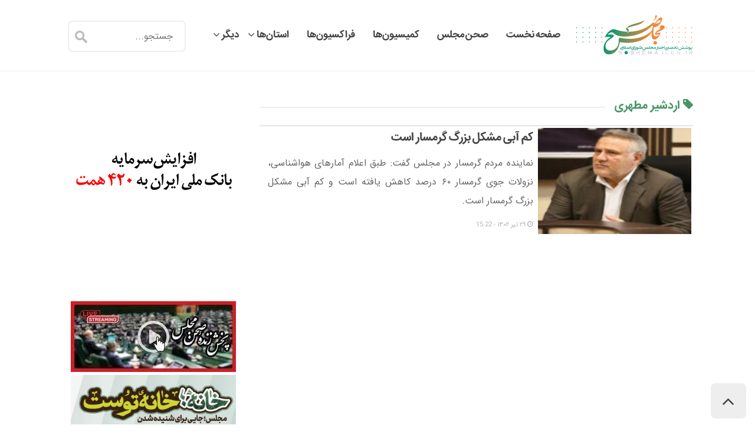

--- FILE ---
content_type: text/html; charset=UTF-8
request_url: https://sobhemajles.ir/tag/%D8%A7%D8%B1%D8%AF%D8%B4%DB%8C%D8%B1-%D9%85%D8%B7%D9%87%D8%B1%DB%8C/
body_size: 20513
content:
<!DOCTYPE html><html dir="rtl" lang="fa"><head><script data-no-optimize="1">var litespeed_docref=sessionStorage.getItem("litespeed_docref");litespeed_docref&&(Object.defineProperty(document,"referrer",{get:function(){return litespeed_docref}}),sessionStorage.removeItem("litespeed_docref"));</script> <meta charset="utf-8" /><meta http-equiv="Content-Language" content="fa"><meta name="viewport" content="initial-scale=1.0, user-scalable=no, width=device-width"><meta name="description" content="پوشش تخصصی اخبار مجلس شورای اسلامی، آخرین اخبار نمایندگان مجلس، مصوبات، اخبار صحن مجلس، فراکسیون‌ها و کمیسیو‌های مجلس."/><meta name="keywords" content="مجلس شورای اسلامی، اخبار مجلس شورای اسلامی، نمایندگان مجلس، صبح مجلس، پخش زنده صحن مجلس" /><title>اردشیر مطهری</title><link rel="shortcut icon" href="https://sobhemajles.ir/wp-content/uploads/2024/07/b06aac5c-0239-454e-87e7-d62c0d13cbff.jpg" /><meta name='robots' content='index, follow, max-image-preview:large, max-snippet:-1, max-video-preview:-1' /><link rel="canonical" href="https://sobhemajles.ir/tag/اردشیر-مطهری/" /><meta property="og:locale" content="fa_IR" /><meta property="og:type" content="article" /><meta property="og:title" content="اردشیر مطهری بایگانی‌های" /><meta property="og:url" content="https://sobhemajles.ir/tag/اردشیر-مطهری/" /><meta property="og:site_name" content="صبح مجلس | پوشش تخصصی اخبار مجلس شورای اسلامی" /><meta property="og:image" content="https://sobhemajles.ir/wp-content/uploads/2023/07/1687852917656.jpg" /><meta property="og:image:width" content="640" /><meta property="og:image:height" content="640" /><meta property="og:image:type" content="image/jpeg" /><meta name="twitter:card" content="summary_large_image" /><meta name="twitter:site" content="@sobhemajles" /> <script type="application/ld+json" class="yoast-schema-graph">{"@context":"https://schema.org","@graph":[{"@type":"CollectionPage","@id":"https://sobhemajles.ir/tag/%d8%a7%d8%b1%d8%af%d8%b4%db%8c%d8%b1-%d9%85%d8%b7%d9%87%d8%b1%db%8c/","url":"https://sobhemajles.ir/tag/%d8%a7%d8%b1%d8%af%d8%b4%db%8c%d8%b1-%d9%85%d8%b7%d9%87%d8%b1%db%8c/","name":"اردشیر مطهری","isPartOf":{"@id":"https://sobhemajles.ir/#website"},"primaryImageOfPage":{"@id":"https://sobhemajles.ir/tag/%d8%a7%d8%b1%d8%af%d8%b4%db%8c%d8%b1-%d9%85%d8%b7%d9%87%d8%b1%db%8c/#primaryimage"},"image":{"@id":"https://sobhemajles.ir/tag/%d8%a7%d8%b1%d8%af%d8%b4%db%8c%d8%b1-%d9%85%d8%b7%d9%87%d8%b1%db%8c/#primaryimage"},"thumbnailUrl":"https://sobhemajles.ir/wp-content/uploads/2023/07/daa9d985-d8a2d8a8db8c-d985d8b4daa9d984-d8a8d8b2d8b1daaf-daafd8b1d985d8b3d8a7d8b1-d8a7d8b3d8aa_64b91fe641926.jpeg","breadcrumb":{"@id":"https://sobhemajles.ir/tag/%d8%a7%d8%b1%d8%af%d8%b4%db%8c%d8%b1-%d9%85%d8%b7%d9%87%d8%b1%db%8c/#breadcrumb"},"inLanguage":"fa-IR"},{"@type":"ImageObject","inLanguage":"fa-IR","@id":"https://sobhemajles.ir/tag/%d8%a7%d8%b1%d8%af%d8%b4%db%8c%d8%b1-%d9%85%d8%b7%d9%87%d8%b1%db%8c/#primaryimage","url":"https://sobhemajles.ir/wp-content/uploads/2023/07/daa9d985-d8a2d8a8db8c-d985d8b4daa9d984-d8a8d8b2d8b1daaf-daafd8b1d985d8b3d8a7d8b1-d8a7d8b3d8aa_64b91fe641926.jpeg","contentUrl":"https://sobhemajles.ir/wp-content/uploads/2023/07/daa9d985-d8a2d8a8db8c-d985d8b4daa9d984-d8a8d8b2d8b1daaf-daafd8b1d985d8b3d8a7d8b1-d8a7d8b3d8aa_64b91fe641926.jpeg","width":1000,"height":666},{"@type":"BreadcrumbList","@id":"https://sobhemajles.ir/tag/%d8%a7%d8%b1%d8%af%d8%b4%db%8c%d8%b1-%d9%85%d8%b7%d9%87%d8%b1%db%8c/#breadcrumb","itemListElement":[{"@type":"ListItem","position":1,"name":"صفحه‌ی نخست","item":"https://sobhemajles.ir/"},{"@type":"ListItem","position":2,"name":"اردشیر مطهری"}]},{"@type":"WebSite","@id":"https://sobhemajles.ir/#website","url":"https://sobhemajles.ir/","name":"صبح مجلس | پوشش تخصصی اخبار مجلس شورای اسلامی","description":"پوشش تخصصی اخبار مجلس شورای اسلامی، آخرین اخبار نمایندگان مجلس، مصوبات، اخبار صحن مجلس، فراکسیون‌ها و کمیسیو‌های مجلس.","publisher":{"@id":"https://sobhemajles.ir/#organization"},"alternateName":"صبح مجلس","potentialAction":[{"@type":"SearchAction","target":{"@type":"EntryPoint","urlTemplate":"https://sobhemajles.ir/?s={search_term_string}"},"query-input":{"@type":"PropertyValueSpecification","valueRequired":true,"valueName":"search_term_string"}}],"inLanguage":"fa-IR"},{"@type":"Organization","@id":"https://sobhemajles.ir/#organization","name":"صبح مجلس | پوشش تخصصی اخبار مجلس شورای اسلامی","alternateName":"صبح مجلس","url":"https://sobhemajles.ir/","logo":{"@type":"ImageObject","inLanguage":"fa-IR","@id":"https://sobhemajles.ir/#/schema/logo/image/","url":"https://sobhemajles.ir/wp-content/uploads/2023/07/cropped-1687852917656.jpg","contentUrl":"https://sobhemajles.ir/wp-content/uploads/2023/07/cropped-1687852917656.jpg","width":512,"height":512,"caption":"صبح مجلس | پوشش تخصصی اخبار مجلس شورای اسلامی"},"image":{"@id":"https://sobhemajles.ir/#/schema/logo/image/"},"sameAs":["https://x.com/sobhemajles","https://www.instagram.com/sobhemajles","https://t.me/sobhemajles_ir"],"publishingPrinciples":"https://sobhemajles.ir/%d8%af%d8%b1%d8%a8%d8%a7%d8%b1%d9%87-%d9%85%d8%a7/"}]}</script> <style id='wp-img-auto-sizes-contain-inline-css' type='text/css'>img:is([sizes=auto i],[sizes^="auto," i]){contain-intrinsic-size:3000px 1500px} /*# sourceURL=wp-img-auto-sizes-contain-inline-css */</style><link data-optimized="2" rel="stylesheet" href="https://sobhemajles.ir/wp-content/litespeed/css/c04519a743aeb71c8fefb0a597e81799.css?ver=7852d" /><style id='classic-theme-styles-inline-css' type='text/css'>/*! This file is auto-generated */ .wp-block-button__link{color:#fff;background-color:#32373c;border-radius:9999px;box-shadow:none;text-decoration:none;padding:calc(.667em + 2px) calc(1.333em + 2px);font-size:1.125em}.wp-block-file__button{background:#32373c;color:#fff;text-decoration:none} /*# sourceURL=/wp-includes/css/classic-themes.min.css */</style><style id='trending-hashtags-style-inline-css' type='text/css'>.trending-hashtags-container { max-width: 1200px; margin: 40px auto; padding: 20px; border-radius: 12px; } .trending-header { text-align: center; margin-bottom: 30px; padding-bottom: 20px; } .trending-header i { margin-left: 8px; color: #479567; } .trending-header h2 { font-size: 24px; color: #479567; margin-bottom: 10px; } .trending-header p { color: #666; font-size: 16px; } .hashtags-grid { display: grid; grid-template-columns: repeat(auto-fill, minmax(250px, 1fr)); gap: 20px; margin-bottom: 30px; } .hashtag-item { background: #2b966b; color: white; padding: 15px 20px; display: flex; justify-content: space-between; align-items: center; text-decoration: none; cursor: pointer; } .hashtag-item:hover { text-decoration: none; color: white; } .hashtag { font-weight: bold; font-size: 18px; } .trending-indicator { color: white; font-size: 12px; padding: 4px 8px; } @keyframes pulse { 0% { box-shadow: 0 0 0 0 rgba(255, 71, 87, 0.7); } 70% { box-shadow: 0 0 0 10px rgba(255, 71, 87, 0); } 100% { box-shadow: 0 0 0 0 rgba(255, 71, 87, 0); } } @media (max-width: 768px) { .hashtags-grid { grid-template-columns: repeat(auto-fill, minmax(200px, 1fr)); gap: 15px; } .hashtag-item { padding: 12px 15px; } .hashtag { font-size: 16px; } } @media (max-width: 480px) { .hashtags-grid { grid-template-columns: 1fr; } .trending-header h2 { font-size: 24px; } } /*# sourceURL=trending-hashtags-style-inline-css */</style> <script type="litespeed/javascript" data-src="https://sobhemajles.ir/wp-includes/js/jquery/jquery.min.js" id="jquery-core-js"></script> <link rel="icon" href="https://sobhemajles.ir/wp-content/uploads/2023/12/favmelat-150x150.png" sizes="32x32" /><link rel="icon" href="https://sobhemajles.ir/wp-content/uploads/2023/12/favmelat-300x300.png" sizes="192x192" /><link rel="apple-touch-icon" href="https://sobhemajles.ir/wp-content/uploads/2023/12/favmelat-300x300.png" /><meta name="msapplication-TileImage" content="https://sobhemajles.ir/wp-content/uploads/2023/12/favmelat-300x300.png" /> <script data-host="https://sharifzamani.ir/public" data-dnt="false" src="https://sharifzamani.ir/js/script.js" id="ZwSg9rf6GA" async defer></script> <style id='global-styles-inline-css' type='text/css'>:root{--wp--preset--aspect-ratio--square: 1;--wp--preset--aspect-ratio--4-3: 4/3;--wp--preset--aspect-ratio--3-4: 3/4;--wp--preset--aspect-ratio--3-2: 3/2;--wp--preset--aspect-ratio--2-3: 2/3;--wp--preset--aspect-ratio--16-9: 16/9;--wp--preset--aspect-ratio--9-16: 9/16;--wp--preset--color--black: #000000;--wp--preset--color--cyan-bluish-gray: #abb8c3;--wp--preset--color--white: #ffffff;--wp--preset--color--pale-pink: #f78da7;--wp--preset--color--vivid-red: #cf2e2e;--wp--preset--color--luminous-vivid-orange: #ff6900;--wp--preset--color--luminous-vivid-amber: #fcb900;--wp--preset--color--light-green-cyan: #7bdcb5;--wp--preset--color--vivid-green-cyan: #00d084;--wp--preset--color--pale-cyan-blue: #8ed1fc;--wp--preset--color--vivid-cyan-blue: #0693e3;--wp--preset--color--vivid-purple: #9b51e0;--wp--preset--gradient--vivid-cyan-blue-to-vivid-purple: linear-gradient(135deg,rgb(6,147,227) 0%,rgb(155,81,224) 100%);--wp--preset--gradient--light-green-cyan-to-vivid-green-cyan: linear-gradient(135deg,rgb(122,220,180) 0%,rgb(0,208,130) 100%);--wp--preset--gradient--luminous-vivid-amber-to-luminous-vivid-orange: linear-gradient(135deg,rgb(252,185,0) 0%,rgb(255,105,0) 100%);--wp--preset--gradient--luminous-vivid-orange-to-vivid-red: linear-gradient(135deg,rgb(255,105,0) 0%,rgb(207,46,46) 100%);--wp--preset--gradient--very-light-gray-to-cyan-bluish-gray: linear-gradient(135deg,rgb(238,238,238) 0%,rgb(169,184,195) 100%);--wp--preset--gradient--cool-to-warm-spectrum: linear-gradient(135deg,rgb(74,234,220) 0%,rgb(151,120,209) 20%,rgb(207,42,186) 40%,rgb(238,44,130) 60%,rgb(251,105,98) 80%,rgb(254,248,76) 100%);--wp--preset--gradient--blush-light-purple: linear-gradient(135deg,rgb(255,206,236) 0%,rgb(152,150,240) 100%);--wp--preset--gradient--blush-bordeaux: linear-gradient(135deg,rgb(254,205,165) 0%,rgb(254,45,45) 50%,rgb(107,0,62) 100%);--wp--preset--gradient--luminous-dusk: linear-gradient(135deg,rgb(255,203,112) 0%,rgb(199,81,192) 50%,rgb(65,88,208) 100%);--wp--preset--gradient--pale-ocean: linear-gradient(135deg,rgb(255,245,203) 0%,rgb(182,227,212) 50%,rgb(51,167,181) 100%);--wp--preset--gradient--electric-grass: linear-gradient(135deg,rgb(202,248,128) 0%,rgb(113,206,126) 100%);--wp--preset--gradient--midnight: linear-gradient(135deg,rgb(2,3,129) 0%,rgb(40,116,252) 100%);--wp--preset--font-size--small: 13px;--wp--preset--font-size--medium: 20px;--wp--preset--font-size--large: 36px;--wp--preset--font-size--x-large: 42px;--wp--preset--spacing--20: 0.44rem;--wp--preset--spacing--30: 0.67rem;--wp--preset--spacing--40: 1rem;--wp--preset--spacing--50: 1.5rem;--wp--preset--spacing--60: 2.25rem;--wp--preset--spacing--70: 3.38rem;--wp--preset--spacing--80: 5.06rem;--wp--preset--shadow--natural: 6px 6px 9px rgba(0, 0, 0, 0.2);--wp--preset--shadow--deep: 12px 12px 50px rgba(0, 0, 0, 0.4);--wp--preset--shadow--sharp: 6px 6px 0px rgba(0, 0, 0, 0.2);--wp--preset--shadow--outlined: 6px 6px 0px -3px rgb(255, 255, 255), 6px 6px rgb(0, 0, 0);--wp--preset--shadow--crisp: 6px 6px 0px rgb(0, 0, 0);}:where(.is-layout-flex){gap: 0.5em;}:where(.is-layout-grid){gap: 0.5em;}body .is-layout-flex{display: flex;}.is-layout-flex{flex-wrap: wrap;align-items: center;}.is-layout-flex > :is(*, div){margin: 0;}body .is-layout-grid{display: grid;}.is-layout-grid > :is(*, div){margin: 0;}:where(.wp-block-columns.is-layout-flex){gap: 2em;}:where(.wp-block-columns.is-layout-grid){gap: 2em;}:where(.wp-block-post-template.is-layout-flex){gap: 1.25em;}:where(.wp-block-post-template.is-layout-grid){gap: 1.25em;}.has-black-color{color: var(--wp--preset--color--black) !important;}.has-cyan-bluish-gray-color{color: var(--wp--preset--color--cyan-bluish-gray) !important;}.has-white-color{color: var(--wp--preset--color--white) !important;}.has-pale-pink-color{color: var(--wp--preset--color--pale-pink) !important;}.has-vivid-red-color{color: var(--wp--preset--color--vivid-red) !important;}.has-luminous-vivid-orange-color{color: var(--wp--preset--color--luminous-vivid-orange) !important;}.has-luminous-vivid-amber-color{color: var(--wp--preset--color--luminous-vivid-amber) !important;}.has-light-green-cyan-color{color: var(--wp--preset--color--light-green-cyan) !important;}.has-vivid-green-cyan-color{color: var(--wp--preset--color--vivid-green-cyan) !important;}.has-pale-cyan-blue-color{color: var(--wp--preset--color--pale-cyan-blue) !important;}.has-vivid-cyan-blue-color{color: var(--wp--preset--color--vivid-cyan-blue) !important;}.has-vivid-purple-color{color: var(--wp--preset--color--vivid-purple) !important;}.has-black-background-color{background-color: var(--wp--preset--color--black) !important;}.has-cyan-bluish-gray-background-color{background-color: var(--wp--preset--color--cyan-bluish-gray) !important;}.has-white-background-color{background-color: var(--wp--preset--color--white) !important;}.has-pale-pink-background-color{background-color: var(--wp--preset--color--pale-pink) !important;}.has-vivid-red-background-color{background-color: var(--wp--preset--color--vivid-red) !important;}.has-luminous-vivid-orange-background-color{background-color: var(--wp--preset--color--luminous-vivid-orange) !important;}.has-luminous-vivid-amber-background-color{background-color: var(--wp--preset--color--luminous-vivid-amber) !important;}.has-light-green-cyan-background-color{background-color: var(--wp--preset--color--light-green-cyan) !important;}.has-vivid-green-cyan-background-color{background-color: var(--wp--preset--color--vivid-green-cyan) !important;}.has-pale-cyan-blue-background-color{background-color: var(--wp--preset--color--pale-cyan-blue) !important;}.has-vivid-cyan-blue-background-color{background-color: var(--wp--preset--color--vivid-cyan-blue) !important;}.has-vivid-purple-background-color{background-color: var(--wp--preset--color--vivid-purple) !important;}.has-black-border-color{border-color: var(--wp--preset--color--black) !important;}.has-cyan-bluish-gray-border-color{border-color: var(--wp--preset--color--cyan-bluish-gray) !important;}.has-white-border-color{border-color: var(--wp--preset--color--white) !important;}.has-pale-pink-border-color{border-color: var(--wp--preset--color--pale-pink) !important;}.has-vivid-red-border-color{border-color: var(--wp--preset--color--vivid-red) !important;}.has-luminous-vivid-orange-border-color{border-color: var(--wp--preset--color--luminous-vivid-orange) !important;}.has-luminous-vivid-amber-border-color{border-color: var(--wp--preset--color--luminous-vivid-amber) !important;}.has-light-green-cyan-border-color{border-color: var(--wp--preset--color--light-green-cyan) !important;}.has-vivid-green-cyan-border-color{border-color: var(--wp--preset--color--vivid-green-cyan) !important;}.has-pale-cyan-blue-border-color{border-color: var(--wp--preset--color--pale-cyan-blue) !important;}.has-vivid-cyan-blue-border-color{border-color: var(--wp--preset--color--vivid-cyan-blue) !important;}.has-vivid-purple-border-color{border-color: var(--wp--preset--color--vivid-purple) !important;}.has-vivid-cyan-blue-to-vivid-purple-gradient-background{background: var(--wp--preset--gradient--vivid-cyan-blue-to-vivid-purple) !important;}.has-light-green-cyan-to-vivid-green-cyan-gradient-background{background: var(--wp--preset--gradient--light-green-cyan-to-vivid-green-cyan) !important;}.has-luminous-vivid-amber-to-luminous-vivid-orange-gradient-background{background: var(--wp--preset--gradient--luminous-vivid-amber-to-luminous-vivid-orange) !important;}.has-luminous-vivid-orange-to-vivid-red-gradient-background{background: var(--wp--preset--gradient--luminous-vivid-orange-to-vivid-red) !important;}.has-very-light-gray-to-cyan-bluish-gray-gradient-background{background: var(--wp--preset--gradient--very-light-gray-to-cyan-bluish-gray) !important;}.has-cool-to-warm-spectrum-gradient-background{background: var(--wp--preset--gradient--cool-to-warm-spectrum) !important;}.has-blush-light-purple-gradient-background{background: var(--wp--preset--gradient--blush-light-purple) !important;}.has-blush-bordeaux-gradient-background{background: var(--wp--preset--gradient--blush-bordeaux) !important;}.has-luminous-dusk-gradient-background{background: var(--wp--preset--gradient--luminous-dusk) !important;}.has-pale-ocean-gradient-background{background: var(--wp--preset--gradient--pale-ocean) !important;}.has-electric-grass-gradient-background{background: var(--wp--preset--gradient--electric-grass) !important;}.has-midnight-gradient-background{background: var(--wp--preset--gradient--midnight) !important;}.has-small-font-size{font-size: var(--wp--preset--font-size--small) !important;}.has-medium-font-size{font-size: var(--wp--preset--font-size--medium) !important;}.has-large-font-size{font-size: var(--wp--preset--font-size--large) !important;}.has-x-large-font-size{font-size: var(--wp--preset--font-size--x-large) !important;}
/*# sourceURL=global-styles-inline-css */</style></head><body id="home"><div class="ar_header"><div class="container"><div class="ar_topbar"><div class="nav_right"><div class="site-logo"> <a href="https://sobhemajles.ir/"> <img src="https://sobhemajles.ir/wp-content/uploads/2024/07/Logo-SM.png" alt="صبح مجلس"> </a><div id="current-date"></div></div><div class="top-nav"><ul id="menu-%d9%85%d9%86%d9%88%db%8c-%d8%a7%d8%b5%d9%84%db%8c" class="menu-a"><li id="menu-item-12180" class="menu-item menu-item-type-custom menu-item-object-custom menu-item-home menu-item-12180"><a href="https://sobhemajles.ir/">صفحه نخست</a></li><li id="menu-item-12213" class="menu-item menu-item-type-taxonomy menu-item-object-category menu-item-12213"><a href="https://sobhemajles.ir/news/">صحن مجلس</a></li><li id="menu-item-12215" class="menu-item menu-item-type-taxonomy menu-item-object-category menu-item-12215"><a href="https://sobhemajles.ir/commission/">کمیسیون‌ها</a></li><li id="menu-item-12214" class="menu-item menu-item-type-taxonomy menu-item-object-category menu-item-12214"><a href="https://sobhemajles.ir/fraction/">فراکسیون‌ها</a></li><li id="menu-item-16254" class="menu-item menu-item-type-custom menu-item-object-custom menu-item-has-children menu-item-16254"><a>استان‌ها</a><ul class="sub-menu"><li id="menu-item-16209" class="menu-item menu-item-type-taxonomy menu-item-object-category menu-item-16209"><a href="https://sobhemajles.ir/province/azarbayjansharghi/">آذربایجان شرقی</a></li><li id="menu-item-16210" class="menu-item menu-item-type-taxonomy menu-item-object-category menu-item-16210"><a href="https://sobhemajles.ir/province/azarbayjangharbi/">آذربایجان غربی</a></li><li id="menu-item-16211" class="menu-item menu-item-type-taxonomy menu-item-object-category menu-item-16211"><a href="https://sobhemajles.ir/province/ardebil/">اردبیل</a></li><li id="menu-item-16212" class="menu-item menu-item-type-taxonomy menu-item-object-category menu-item-16212"><a href="https://sobhemajles.ir/province/isfahan/">اصفهان</a></li><li id="menu-item-16213" class="menu-item menu-item-type-taxonomy menu-item-object-category menu-item-16213"><a href="https://sobhemajles.ir/province/alborz/">البرز</a></li><li id="menu-item-16214" class="menu-item menu-item-type-taxonomy menu-item-object-category menu-item-16214"><a href="https://sobhemajles.ir/province/ilam/">ایلام</a></li><li id="menu-item-16239" class="menu-item menu-item-type-taxonomy menu-item-object-category menu-item-16239"><a href="https://sobhemajles.ir/province/fars/">فارس</a></li><li id="menu-item-16215" class="menu-item menu-item-type-taxonomy menu-item-object-category menu-item-16215"><a href="https://sobhemajles.ir/province/boushehr/">بوشهر</a></li><li id="menu-item-16240" class="menu-item menu-item-type-taxonomy menu-item-object-category menu-item-16240"><a href="https://sobhemajles.ir/province/qazvin/">قزوین</a></li><li id="menu-item-16241" class="menu-item menu-item-type-taxonomy menu-item-object-category menu-item-16241"><a href="https://sobhemajles.ir/province/qom/">قم</a></li><li id="menu-item-16216" class="menu-item menu-item-type-taxonomy menu-item-object-category menu-item-16216"><a href="https://sobhemajles.ir/province/tehran/">تهران</a></li><li id="menu-item-16242" class="menu-item menu-item-type-taxonomy menu-item-object-category menu-item-16242"><a href="https://sobhemajles.ir/province/kordestan/">کردستان</a></li><li id="menu-item-16217" class="menu-item menu-item-type-taxonomy menu-item-object-category menu-item-16217"><a href="https://sobhemajles.ir/province/chaharmahal/">چهارمحال و بختیاری</a></li><li id="menu-item-16243" class="menu-item menu-item-type-taxonomy menu-item-object-category menu-item-16243"><a href="https://sobhemajles.ir/province/kerman/">کرمان</a></li><li id="menu-item-16218" class="menu-item menu-item-type-taxonomy menu-item-object-category menu-item-16218"><a href="https://sobhemajles.ir/province/khorasanjonoubi/">خراسان جنوبی</a></li><li id="menu-item-16244" class="menu-item menu-item-type-taxonomy menu-item-object-category menu-item-16244"><a href="https://sobhemajles.ir/province/kermanshah/">کرمانشاه</a></li><li id="menu-item-16219" class="menu-item menu-item-type-taxonomy menu-item-object-category menu-item-16219"><a href="https://sobhemajles.ir/province/khorasanrazavi/">خراسان رضوی</a></li><li id="menu-item-16234" class="menu-item menu-item-type-taxonomy menu-item-object-category menu-item-16234"><a href="https://sobhemajles.ir/province/khorasanshomali/">خراسان شمالی</a></li><li id="menu-item-16245" class="menu-item menu-item-type-taxonomy menu-item-object-category menu-item-16245"><a href="https://sobhemajles.ir/province/kohgilouyeh/">کهگیلویه و بویراحمد</a></li><li id="menu-item-16235" class="menu-item menu-item-type-taxonomy menu-item-object-category menu-item-16235"><a href="https://sobhemajles.ir/province/khouzestan/">خوزستان</a></li><li id="menu-item-16246" class="menu-item menu-item-type-taxonomy menu-item-object-category menu-item-16246"><a href="https://sobhemajles.ir/province/golestan/">گلستان</a></li><li id="menu-item-16247" class="menu-item menu-item-type-taxonomy menu-item-object-category menu-item-16247"><a href="https://sobhemajles.ir/province/gilan/">گیلان</a></li><li id="menu-item-16236" class="menu-item menu-item-type-taxonomy menu-item-object-category menu-item-16236"><a href="https://sobhemajles.ir/province/zanjan/">زنجان</a></li><li id="menu-item-16248" class="menu-item menu-item-type-taxonomy menu-item-object-category menu-item-16248"><a href="https://sobhemajles.ir/province/lorestan/">لرستان</a></li><li id="menu-item-16237" class="menu-item menu-item-type-taxonomy menu-item-object-category menu-item-16237"><a href="https://sobhemajles.ir/province/semnan/">سمنان</a></li><li id="menu-item-16249" class="menu-item menu-item-type-taxonomy menu-item-object-category menu-item-16249"><a href="https://sobhemajles.ir/province/mazandaran/">مازندران</a></li><li id="menu-item-16238" class="menu-item menu-item-type-taxonomy menu-item-object-category menu-item-16238"><a href="https://sobhemajles.ir/province/sistan/">سیستان و بلوچستان</a></li><li id="menu-item-16250" class="menu-item menu-item-type-taxonomy menu-item-object-category menu-item-16250"><a href="https://sobhemajles.ir/province/markazi/">مرکزی</a></li><li id="menu-item-16251" class="menu-item menu-item-type-taxonomy menu-item-object-category menu-item-16251"><a href="https://sobhemajles.ir/province/hormozgan/">هرمزگان</a></li><li id="menu-item-16252" class="menu-item menu-item-type-taxonomy menu-item-object-category menu-item-16252"><a href="https://sobhemajles.ir/province/hamedan/">همدان</a></li><li id="menu-item-16253" class="menu-item menu-item-type-taxonomy menu-item-object-category menu-item-16253"><a href="https://sobhemajles.ir/province/yazd/">یزد</a></li><li id="menu-item-16261" class="menu-item menu-item-type-taxonomy menu-item-object-category menu-item-16261"><a href="https://sobhemajles.ir/province/religiousminorities/">اقلیت‌های دینی</a></li></ul></li><li id="menu-item-15957" class="menu-item menu-item-type-custom menu-item-object-custom menu-item-has-children menu-item-15957"><a>دیگر</a><ul class="sub-menu"><li id="menu-item-16274" class="menu-item menu-item-type-taxonomy menu-item-object-category menu-item-16274"><a href="https://sobhemajles.ir/courtofaudit/">دیوان محاسبات کشور</a></li><li id="menu-item-16276" class="menu-item menu-item-type-taxonomy menu-item-object-category menu-item-16276"><a href="https://sobhemajles.ir/researchscenter/">مرکز پژوهش‌های مجلس</a></li><li id="menu-item-17452" class="menu-item menu-item-type-taxonomy menu-item-object-category menu-item-17452"><a href="https://sobhemajles.ir/islamic-consultative-assembly/">مرکز تحقیقات اسلامی</a></li><li id="menu-item-16275" class="menu-item menu-item-type-taxonomy menu-item-object-category menu-item-16275"><a href="https://sobhemajles.ir/guardiancouncil/">شورای نگهبان</a></li><li id="menu-item-24867" class="menu-item menu-item-type-taxonomy menu-item-object-category menu-item-24867"><a href="https://sobhemajles.ir/expediency-discernment-council/">مجمع تشخیص</a></li><li id="menu-item-14614" class="menu-item menu-item-type-taxonomy menu-item-object-category menu-item-14614"><a href="https://sobhemajles.ir/government/">دولت</a></li><li id="menu-item-24397" class="menu-item menu-item-type-taxonomy menu-item-object-category menu-item-24397"><a href="https://sobhemajles.ir/municipal-council/">پارلمان شهری</a></li><li id="menu-item-23802" class="menu-item menu-item-type-taxonomy menu-item-object-category menu-item-23802"><a href="https://sobhemajles.ir/parliament-members/">نمایندگان ادوار</a></li><li id="menu-item-24868" class="menu-item menu-item-type-taxonomy menu-item-object-category menu-item-24868"><a href="https://sobhemajles.ir/approved-bills-of-the-islamic-consultative-assembly/">مصوبات صحن</a></li><li id="menu-item-23196" class="menu-item menu-item-type-custom menu-item-object-custom menu-item-23196"><a href="https://sobhemajles.ir/gallery_category/parliament-media/">مجلس در مطبوعات</a></li><li id="menu-item-30406" class="menu-item menu-item-type-taxonomy menu-item-object-category menu-item-30406"><a href="https://sobhemajles.ir/report/">گزارش</a></li><li id="menu-item-15958" class="menu-item menu-item-type-taxonomy menu-item-object-category menu-item-15958"><a href="https://sobhemajles.ir/goftvagooy/">گفت‌و‌گو</a></li><li id="menu-item-15959" class="menu-item menu-item-type-taxonomy menu-item-object-category menu-item-15959"><a href="https://sobhemajles.ir/notes/">یادداشت</a></li><li id="menu-item-16190" class="menu-item menu-item-type-taxonomy menu-item-object-video_category menu-item-16190"><a href="https://sobhemajles.ir/video_category/majlesvideo/">فیلم</a></li></ul></li></ul></div> <a class="my-nav" onclick="openNav()"><i class="fa fa-bars"></i></a></div><div class="nav_left"><div class="serch"><form action="https://sobhemajles.ir/"> <input name="s" placeholder="جستجو..." type="text"></form></div></div></div></div></div><div id="myNav" class="overlay"> <a href="javascript:void(0)" class="closebtn" onclick="closeNav()">&times;</a><div class="overlay-content"><div class="serch"><form method="get" action="https://sobhemajles.ir/"> <input name="s" placeholder="جستجو..." type="text"></form></div><div id="mobile-nav"><ul id="menu-%d9%85%d9%86%d9%88%db%8c-%d8%b1%db%8c%d8%b3%d9%be%d8%a7%d9%86%d8%b3%db%8c%d9%88" class="menu"><li id="menu-item-17353" class="menu-item menu-item-type-custom menu-item-object-custom menu-item-home menu-item-17353"><a href="https://sobhemajles.ir">صفحه نخست</a></li><li id="menu-item-569" class="menu-item menu-item-type-taxonomy menu-item-object-category menu-item-569"><a href="https://sobhemajles.ir/news/">صحن مجلس</a></li><li id="menu-item-693" class="menu-item menu-item-type-taxonomy menu-item-object-category menu-item-693"><a href="https://sobhemajles.ir/fraction/">فراکسیون‌ها</a></li><li id="menu-item-694" class="menu-item menu-item-type-taxonomy menu-item-object-category menu-item-694"><a href="https://sobhemajles.ir/commission/">کمیسیون‌ها</a></li><li id="menu-item-16277" class="menu-item menu-item-type-custom menu-item-object-custom menu-item-has-children menu-item-16277"><a>استان‌ها</a><ul class="sub-menu"><li id="menu-item-16282" class="menu-item menu-item-type-taxonomy menu-item-object-category menu-item-16282"><a href="https://sobhemajles.ir/province/azarbayjansharghi/">آذربایجان شرقی</a></li><li id="menu-item-16283" class="menu-item menu-item-type-taxonomy menu-item-object-category menu-item-16283"><a href="https://sobhemajles.ir/province/azarbayjangharbi/">آذربایجان غربی</a></li><li id="menu-item-16284" class="menu-item menu-item-type-taxonomy menu-item-object-category menu-item-16284"><a href="https://sobhemajles.ir/province/ardebil/">اردبیل</a></li><li id="menu-item-16285" class="menu-item menu-item-type-taxonomy menu-item-object-category menu-item-16285"><a href="https://sobhemajles.ir/province/isfahan/">اصفهان</a></li><li id="menu-item-16286" class="menu-item menu-item-type-taxonomy menu-item-object-category menu-item-16286"><a href="https://sobhemajles.ir/province/alborz/">البرز</a></li><li id="menu-item-16287" class="menu-item menu-item-type-taxonomy menu-item-object-category menu-item-16287"><a href="https://sobhemajles.ir/province/ilam/">ایلام</a></li><li id="menu-item-16288" class="menu-item menu-item-type-taxonomy menu-item-object-category menu-item-16288"><a href="https://sobhemajles.ir/province/boushehr/">بوشهر</a></li><li id="menu-item-16289" class="menu-item menu-item-type-taxonomy menu-item-object-category menu-item-16289"><a href="https://sobhemajles.ir/province/tehran/">تهران</a></li><li id="menu-item-16290" class="menu-item menu-item-type-taxonomy menu-item-object-category menu-item-16290"><a href="https://sobhemajles.ir/province/chaharmahal/">چهارمحال و بختیاری</a></li><li id="menu-item-16291" class="menu-item menu-item-type-taxonomy menu-item-object-category menu-item-16291"><a href="https://sobhemajles.ir/province/khorasanjonoubi/">خراسان جنوبی</a></li><li id="menu-item-16292" class="menu-item menu-item-type-taxonomy menu-item-object-category menu-item-16292"><a href="https://sobhemajles.ir/province/khorasanrazavi/">خراسان رضوی</a></li><li id="menu-item-16293" class="menu-item menu-item-type-taxonomy menu-item-object-category menu-item-16293"><a href="https://sobhemajles.ir/province/khorasanshomali/">خراسان شمالی</a></li><li id="menu-item-16294" class="menu-item menu-item-type-taxonomy menu-item-object-category menu-item-16294"><a href="https://sobhemajles.ir/province/khouzestan/">خوزستان</a></li><li id="menu-item-16295" class="menu-item menu-item-type-taxonomy menu-item-object-category menu-item-16295"><a href="https://sobhemajles.ir/province/zanjan/">زنجان</a></li><li id="menu-item-16296" class="menu-item menu-item-type-taxonomy menu-item-object-category menu-item-16296"><a href="https://sobhemajles.ir/province/semnan/">سمنان</a></li><li id="menu-item-16297" class="menu-item menu-item-type-taxonomy menu-item-object-category menu-item-16297"><a href="https://sobhemajles.ir/province/sistan/">سیستان و بلوچستان</a></li><li id="menu-item-16298" class="menu-item menu-item-type-taxonomy menu-item-object-category menu-item-16298"><a href="https://sobhemajles.ir/province/fars/">فارس</a></li><li id="menu-item-16299" class="menu-item menu-item-type-taxonomy menu-item-object-category menu-item-16299"><a href="https://sobhemajles.ir/province/qazvin/">قزوین</a></li><li id="menu-item-16300" class="menu-item menu-item-type-taxonomy menu-item-object-category menu-item-16300"><a href="https://sobhemajles.ir/province/qom/">قم</a></li><li id="menu-item-16301" class="menu-item menu-item-type-taxonomy menu-item-object-category menu-item-16301"><a href="https://sobhemajles.ir/province/kordestan/">کردستان</a></li><li id="menu-item-16302" class="menu-item menu-item-type-taxonomy menu-item-object-category menu-item-16302"><a href="https://sobhemajles.ir/province/kerman/">کرمان</a></li><li id="menu-item-16303" class="menu-item menu-item-type-taxonomy menu-item-object-category menu-item-16303"><a href="https://sobhemajles.ir/province/kermanshah/">کرمانشاه</a></li><li id="menu-item-16304" class="menu-item menu-item-type-taxonomy menu-item-object-category menu-item-16304"><a href="https://sobhemajles.ir/province/kohgilouyeh/">کهگیلویه و بویراحمد</a></li><li id="menu-item-16305" class="menu-item menu-item-type-taxonomy menu-item-object-category menu-item-16305"><a href="https://sobhemajles.ir/province/golestan/">گلستان</a></li><li id="menu-item-16306" class="menu-item menu-item-type-taxonomy menu-item-object-category menu-item-16306"><a href="https://sobhemajles.ir/province/gilan/">گیلان</a></li><li id="menu-item-16307" class="menu-item menu-item-type-taxonomy menu-item-object-category menu-item-16307"><a href="https://sobhemajles.ir/province/lorestan/">لرستان</a></li><li id="menu-item-16308" class="menu-item menu-item-type-taxonomy menu-item-object-category menu-item-16308"><a href="https://sobhemajles.ir/province/mazandaran/">مازندران</a></li><li id="menu-item-16309" class="menu-item menu-item-type-taxonomy menu-item-object-category menu-item-16309"><a href="https://sobhemajles.ir/province/markazi/">مرکزی</a></li><li id="menu-item-16310" class="menu-item menu-item-type-taxonomy menu-item-object-category menu-item-16310"><a href="https://sobhemajles.ir/province/hormozgan/">هرمزگان</a></li><li id="menu-item-16311" class="menu-item menu-item-type-taxonomy menu-item-object-category menu-item-16311"><a href="https://sobhemajles.ir/province/hamedan/">همدان</a></li><li id="menu-item-16312" class="menu-item menu-item-type-taxonomy menu-item-object-category menu-item-16312"><a href="https://sobhemajles.ir/province/yazd/">یزد</a></li><li id="menu-item-16315" class="menu-item menu-item-type-taxonomy menu-item-object-category menu-item-16315"><a href="https://sobhemajles.ir/province/religiousminorities/">اقلیت‌های دینی</a></li></ul></li><li id="menu-item-16278" class="menu-item menu-item-type-custom menu-item-object-custom menu-item-has-children menu-item-16278"><a>دیگر</a><ul class="sub-menu"><li id="menu-item-16279" class="menu-item menu-item-type-taxonomy menu-item-object-category menu-item-16279"><a href="https://sobhemajles.ir/courtofaudit/">دیوان محاسبات کشور</a></li><li id="menu-item-16280" class="menu-item menu-item-type-taxonomy menu-item-object-category menu-item-16280"><a href="https://sobhemajles.ir/guardiancouncil/">شورای نگهبان</a></li><li id="menu-item-16281" class="menu-item menu-item-type-taxonomy menu-item-object-category menu-item-16281"><a href="https://sobhemajles.ir/researchscenter/">مرکز پژوهش‌های مجلس</a></li><li id="menu-item-17451" class="menu-item menu-item-type-taxonomy menu-item-object-category menu-item-17451"><a href="https://sobhemajles.ir/islamic-consultative-assembly/">مرکز تحقیقات اسلامی</a></li><li id="menu-item-14915" class="menu-item menu-item-type-taxonomy menu-item-object-category menu-item-14915"><a href="https://sobhemajles.ir/government/">دولت</a></li><li id="menu-item-24398" class="menu-item menu-item-type-taxonomy menu-item-object-category menu-item-24398"><a href="https://sobhemajles.ir/municipal-council/">پارلمان شهری</a></li><li id="menu-item-23803" class="menu-item menu-item-type-taxonomy menu-item-object-category menu-item-23803"><a href="https://sobhemajles.ir/parliament-members/">نمایندگان ادوار</a></li><li id="menu-item-562" class="menu-item menu-item-type-taxonomy menu-item-object-category menu-item-562"><a href="https://sobhemajles.ir/goftvagooy/">گفت‌و‌گو</a></li><li id="menu-item-568" class="menu-item menu-item-type-taxonomy menu-item-object-category menu-item-568"><a href="https://sobhemajles.ir/notes/">یادداشت</a></li><li id="menu-item-16189" class="menu-item menu-item-type-taxonomy menu-item-object-video_category menu-item-16189"><a href="https://sobhemajles.ir/video_category/majlesvideo/">فیلم</a></li><li id="menu-item-23189" class="menu-item menu-item-type-custom menu-item-object-custom menu-item-23189"><a href="https://sobhemajles.ir/gallery_category/parliament-media/">مجلس در مطبوعات</a></li></ul></li><li id="menu-item-576" class="menu-item menu-item-type-post_type menu-item-object-page menu-item-576"><a href="https://sobhemajles.ir/contact/">تماس با ما</a></li><li id="menu-item-7433" class="menu-item menu-item-type-post_type menu-item-object-page menu-item-7433"><a href="https://sobhemajles.ir/%d8%af%d8%b1%d8%a8%d8%a7%d8%b1%d9%87-%d9%85%d8%a7/">درباره ما</a></li><li id="menu-item-15960" class="menu-item menu-item-type-post_type menu-item-object-page menu-item-15960"><a href="https://sobhemajles.ir/sobhemajlesinsocial/">صبح مجلس در شبکه‌های اجتماعی</a></li><li id="menu-item-19000" class="menu-item menu-item-type-post_type menu-item-object-page menu-item-19000"><a href="https://sobhemajles.ir/%d8%aa%d8%a8%d9%84%db%8c%d8%ba%d8%a7%d8%aa-%d8%af%d8%b1-%d8%b5%d8%a8%d8%ad-%d9%85%d8%ac%d9%84%d8%b3/">تبلیغات در صبح مجلس</a></li><li id="menu-item-19001" class="menu-item menu-item-type-post_type menu-item-object-page menu-item-19001"><a href="https://sobhemajles.ir/%d9%85%d8%ac%d9%84%d8%b3-%d8%b4%d9%88%d8%b1%d8%a7%db%8c-%d8%a7%d8%b3%d9%84%d8%a7%d9%85%db%8c/">مجلس شورای اسلامی</a></li></ul></div></div></div><div class="container"><section class="contain"><div class="sid-right"><div class="title"><h3><i class="fa fa-tag"></i> اردشیر مطهری</h3></div><div class="list"><div class="thumb"> <a href="https://sobhemajles.ir/7754/%da%a9%d9%85-%d8%a2%d8%a8%db%8c-%d9%85%d8%b4%da%a9%d9%84-%d8%a8%d8%b2%d8%b1%da%af-%da%af%d8%b1%d9%85%d8%b3%d8%a7%d8%b1-%d8%a7%d8%b3%d8%aa/"> <img data-lazyloaded="1" src="data:image/svg+xml;base64," width="96" height="96" data-src="https://sobhemajles.ir/wp-content/uploads/2023/07/daa9d985-d8a2d8a8db8c-d985d8b4daa9d984-d8a8d8b2d8b1daaf-daafd8b1d985d8b3d8a7d8b1-d8a7d8b3d8aa_64b91fe641926-150x150.jpeg" class="attachment-thumbnail size-thumbnail wp-post-image" alt="کم آبی مشکل بزرگ گرمسار است" decoding="async" /> </a></div><div class="det"><h2><a href="https://sobhemajles.ir/7754/%da%a9%d9%85-%d8%a2%d8%a8%db%8c-%d9%85%d8%b4%da%a9%d9%84-%d8%a8%d8%b2%d8%b1%da%af-%da%af%d8%b1%d9%85%d8%b3%d8%a7%d8%b1-%d8%a7%d8%b3%d8%aa/">کم آبی مشکل بزرگ گرمسار است</a></h2><div class="lead"><p>نماینده مردم گرمسار در مجلس گفت: طبق اعلام آمارهای هواشناسی، نزولات جوی گرمسار ۶۰ درصد کاهش یافته است و کم آبی مشکل بزرگ گرمسار است.</p></div><div class="post-date" style="margin-top: 10px; color: #adb5bd; font-size: 0.7rem;"><li><i class="fa fa-clock-o" aria-hidden="true"></i> ۲۹ تیر ۱۴۰۲ - 15:22</li></div></div></div><div class="clearfix"></div></div><div class="sid-left"><div class="sidebar-box"><center> <a target="_blank" href="https://www.bmi.ir/news/news/details/23192"> <img data-lazyloaded="1" src="data:image/svg+xml;base64," width="280" height="280" data-src="https://sobhemajles.ir/wp-content/uploads/2024/07/280x280-1.gif" style="margin-bottom: 5px;"> </a><div id="mediaad-5kJWq" ></div><br><div id="mediaad-EgY3B" ></div><br><div id="mediaad-aV3wm" ></div><br> <a href="https://sobhemajles.ir/livemajlesapp/" target="_blank"><img data-lazyloaded="1" src="data:image/svg+xml;base64," width="280" height="120" data-src="https://sobhemajles.ir/wp-content/uploads/2024/10/livestream-1-1.jpg" title="پخش زنده صحن" style="margin-bottom: 5px;"></a> <a href="https://sobhemajles.ir/32595" target="_blank"><img data-lazyloaded="1" src="data:image/svg+xml;base64," width="367" height="157" data-src="https://sobhemajles.ir/wp-content/uploads/2025/11/khaneetoost.jpg" title="گزارش عملکرد یکساله مجس دوازدهم" style="margin-bottom: 5px; width: 280px;height: 120px;"></a> <a href="https://sobhemajles.ir/32360" target="_blank"><img data-lazyloaded="1" src="data:image/svg+xml;base64," width="280" height="120" data-src="https://sobhemajles.ir/wp-content/uploads/2025/11/dastyarai.jpg" title="دستیار هوشمند صبح مجلس" style="margin-bottom: 5px;"></a> <a href="https://sobhemajles.ir/gallery_category/parliament-media/" target="_blank"><img data-lazyloaded="1" src="data:image/svg+xml;base64," width="280" height="120" data-src="https://sobhemajles.ir/wp-content/uploads/2024/12/karnameh-banner3-1.png" title="مجلس در مطبوعات" style="margin-bottom: 5px;"></a> <a href="https://sobhemajles.ir/30402" target="_blank"><img data-lazyloaded="1" src="data:image/svg+xml;base64," width="280" height="120" data-src="https://sobhemajles.ir/wp-content/uploads/2025/08/site.jpg" title="سیر تحول نظام توزیع کالا در ایران: از کوپن جنگی تا کالابرگ هوشمند" style="margin-bottom: 5px;width: 280px;height: 120px;"></a> <a href="https://sobhemajles.ir/nmnama/" target="_blank"><img data-lazyloaded="1" src="data:image/svg+xml;base64," width="1280" height="548" data-src="https://sobhemajles.ir/wp-content/uploads/2024/10/nmnama.jpg" title="نماینده‌نما" style="margin-bottom: 5px;width: 280px;height: 120px;"></a> <a href="https://sobhemajles.ir/%d9%88%d8%b2%db%8c%d8%b1%d9%86%d9%85%d8%a7/" target="_blank"><img data-lazyloaded="1" src="data:image/svg+xml;base64," width="280" height="120" data-src="https://sobhemajles.ir/wp-content/uploads/2024/08/20240828_095557.jpg" title="وزیرنما" style="margin-bottom: 5px;"></a> <a href="https://sobhemajles.ir/?s=%D8%A8%D9%88%D8%AF%D8%AC%D9%87" target="_blank"><img data-lazyloaded="1" src="data:image/svg+xml;base64," width="367" height="157" data-src="https://sobhemajles.ir/wp-content/uploads/2024/11/budget1404_1.jpg" title="بررسی لایحهٔ بودجهٔ ۱۴۰۴" style="margin-bottom: 5px; width: 280px;height: 120px;"></a> <a target="_blank" href="https://rc.majlis.ir"> <img data-lazyloaded="1" src="data:image/svg+xml;base64," width="280" height="100" data-src="https://sobhemajles.ir/wp-content/uploads/2024/07/مرکز-پژوهش_ها.jpg" style="margin-bottom: 5px;"> </a></center></div><div class="sidebar-box"><div class="sidebar-title"><h3><i class="fa fa-paragraph"></i> منتخب سردبیر</h3></div><div class="post-wrap"><ul><li class="first-item"><h2><a href="https://sobhemajles.ir/33104/%d9%88%d8%b2%d8%a7%d8%b1%d8%aa-%da%a9%d8%a7%d8%b1-%da%86%da%af%d9%88%d9%86%d9%87-%d8%a7%d8%b9%d8%aa%d9%85%d8%a7%d8%af-%da%a9%d8%a7%d8%b1%da%af%d8%b1%d8%a7%d9%86-%d8%b1%d8%a7-%d8%aa%d8%b6%d8%b9%db%8c/"><i class="fa fa-angle-double-left"></i> وزارت کار چگونه اعتماد کارگران را تضعیف می‌کند؟</a></h2><div id="khatezir" style="border-bottom: 2px solid #479567;margin-bottom: 2px;color: #666;text-align:justify;"><p><p>در حالی که وزارت تعاون، کار و رفاه اجتماعی از نهایی شدن آئین‌نامه جدید مشاغل سخت و زیان‌آور خبر می‌دهد، نمایندگان کارگری و کارفرمایی از بی‌اطلاعی کامل نسبت به محتوای آن سخن می‌گویند؛ تناقضی که پرسش‌های جدی درباره هدف واقعی این بازتعریف و پیامدهای آن برای حقوق نیروی کار ایجاد کرده است.</p></p></div></li><li> <a href="https://sobhemajles.ir/33044/%d8%b1%d8%b6%d8%a7%db%8c%d8%aa-%d8%b3%d8%b1%d9%be%d8%b1%d8%b3%d8%aa%d8%a7%d9%86-%d8%ae%d8%a7%d9%86%d9%88%d8%a7%d8%b1-%d9%87%d9%81%d8%aa-%d8%af%d9%87%da%a9-%d8%a7%d9%88%d9%84-%d8%a7%d8%b2-%d8%a7%d8%ac/"><i class="fa fa-angle-left"></i> رضایت سرپرستان خانوار هفت دهک اول از اجرای طرح کالابرگ الکترونیکی</a></li><li> <a href="https://sobhemajles.ir/33021/%d9%86%da%af%d8%a7%d9%87-%d9%85%d8%b1%d8%af%d9%85-%d8%a8%d9%87-%d9%85%d9%87%d8%b1%db%8c%d9%87-%d9%86%d8%aa%d8%a7%db%8c%d8%ac-%d9%86%d8%b8%d8%b1%d8%b3%d9%86%d8%ac%db%8c-%d9%85%d8%b1%da%a9%d8%b2/"><i class="fa fa-angle-left"></i> نگاه مردم به مهریه | نتایج نظرسنجی مرکز پژوهش‌های مجلس شورای اسلامی</a></li><li> <a href="https://sobhemajles.ir/32360/%d8%af%d8%b3%d8%aa%db%8c%d8%a7%d8%b1-%d9%87%d9%88%d8%b4%d9%85%d9%86%d8%af-%d8%b5%d8%a8%d8%ad-%d9%85%d8%ac%d9%84%d8%b3-%d8%af%d8%b1-%d9%be%db%8c%d8%a7%d9%85%d8%b1%d8%b3%d8%a7%d9%86/"><i class="fa fa-angle-left"></i> «دستیار هوشمند صبح مجلس» در پیام‌رسان بله در دسترس عموم قرار گرفت</a></li><li> <a href="https://sobhemajles.ir/31809/%d8%b5%d8%af%d8%a7%db%8c-%d8%ae%d8%b3%d8%aa%d9%87-%d9%85%d8%b9%db%8c%d8%b4%d8%aa-%d9%85%d8%b1%d8%af%d9%85/"><i class="fa fa-angle-left"></i> صدای خسته معیشت مردم</a></li><li> <a href="https://sobhemajles.ir/31780/%d9%86%d8%a7%da%a9%d8%a7%d8%b1%d8%a2%d9%85%d8%af%db%8c-%d9%85%d8%af%db%8c%d8%b1%db%8c%d8%aa%db%8c-%d8%af%d8%b1-%d9%88%d8%b2%d8%a7%d8%b1%d8%aa-%d8%aa%d8%b9%d8%a7%d9%88%d9%86/"><i class="fa fa-angle-left"></i> ناکارآمدی مدیریتی در وزارت تعاون</a></li></ul></div></div><div class="sidebar-box"><div class="sidebar-title"><h3><i class="fa fa-list-ul"></i> جدیدترین مطالب</h3></div><div class="post-wrap"><ul><li><a href="https://sobhemajles.ir/33799/%d8%af%d9%88%d9%84%d8%aa-%d8%a8%d9%87-%d8%a8%d9%84%d8%a7%d8%aa%da%a9%d9%84%db%8c%d9%81%db%8c-%d9%86%db%8c%d8%b1%d9%88%d9%87%d8%a7%db%8c-%d8%b4%d8%b1%da%a9%d8%aa%db%8c-%d9%be%d8%a7%db%8c%d8%a7%d9%86/"><i class="fa fa-angle-left"></i> دولت به بلاتکلیفی نیروهای شرکتی پایان دهد</a></li><li><a href="https://sobhemajles.ir/33797/%d8%b3%d9%81%d8%b1-%d8%b9%d8%b1%d8%a7%d9%82%da%86%db%8c-%d8%a8%d9%87-%d8%aa%d8%b1%da%a9%db%8c%d9%87-%d8%a8%d8%a7-%d9%87%d8%af%d9%81-%d8%aa%d8%b9%d9%85%db%8c%d9%82-%d8%b1%d9%88%d8%a7%d8%a8%d8%b7-%d8%af/"><i class="fa fa-angle-left"></i> سفر عراقچی به ترکیه با هدف تعمیق روابط دوجانبه انجام می‌شود</a></li><li><a href="https://sobhemajles.ir/33796/%d9%87%db%8c%da%86-%d9%be%d8%b2%d8%b4%da%a9-%d9%88-%d9%be%d8%b1%d8%b3%d8%aa%d8%a7%d8%b1%db%8c-%d8%a8%d9%87-%d8%af%d9%84%db%8c%d9%84-%d8%af%d8%b1%d9%85%d8%a7%d9%86-%d9%85%d8%ac%d8%b1%d9%88%d8%ad%d8%a7/"><i class="fa fa-angle-left"></i> هیچ پزشک و پرستاری به دلیل درمان مجروحان اغتشاشات تحت پیگرد قانونی قرار نگرفته است</a></li><li><a href="https://sobhemajles.ir/33795/%d8%a7%d9%84%d8%b2%d8%a7%d9%85%db%8c-%d8%b4%d8%af%d9%86-%d9%be%d9%88%d8%b4%d8%b4-%d8%a8%db%8c%d9%85%d9%87-%d9%be%d8%a7%db%8c%d9%87-%d8%a8%d8%b1%d8%a7%db%8c-%d8%aa%d9%85%d8%a7%d9%85-%d8%ac%d9%85%d8%b9/"><i class="fa fa-angle-left"></i> الزامی شدن پوشش بیمه پایه برای تمام جمعیت کشور از خرداد ۱۴۰۵</a></li><li><a href="https://sobhemajles.ir/33793/%d8%aa%d8%ab%d8%a8%db%8c%d8%aa-%d9%86%d8%b1%d8%ae-%d8%a7%d8%b1%d8%b2-%d9%85%d8%ad%d8%a7%d8%b3%d8%a8%d8%a7%d8%aa%db%8c-%da%a9%d8%a7%d9%84%d8%a7%d9%87%d8%a7%db%8c-%d8%a7%d8%b3%d8%a7%d8%b3%db%8c-%d8%a8/"><i class="fa fa-angle-left"></i> تثبیت نرخ ارز محاسباتی کالاهای اساسی بر اساس نرخ بهمن ۱۴۰۴ در بودجه سال آینده</a></li><li><a href="https://sobhemajles.ir/33791/%d8%a7%d9%87%d8%a7%d9%86%d8%aa-%d8%b1%d8%a6%db%8c%d8%b3%d8%ac%d9%85%d9%87%d9%88%d8%b1-%d8%a2%d9%85%d8%b1%db%8c%da%a9%d8%a7-%d8%a8%d9%87-%d8%b1%d9%87%d8%a8%d8%b1%db%8c-%d8%a7%db%8c%d8%b1%d8%a7/"><i class="fa fa-angle-left"></i> اهانت رئیس‌جمهور آمریکا به رهبری ایران را محکوم می‌کنیم</a></li><li><a href="https://sobhemajles.ir/33790/%d9%86%d8%b8%d8%a7%d8%b1%d8%aa-%d8%a8%d8%b1-%d8%a8%d8%a7%d8%b2%d8%a7%d8%b1-%d9%88-%d9%82%db%8c%d9%85%d8%aa-%da%a9%d8%a7%d9%84%d8%a7%d9%87%d8%a7%db%8c-%d8%a7%d8%b3%d8%a7%d8%b3%db%8c-%d8%b6%d8%b9%db%8c/"><i class="fa fa-angle-left"></i> نظارت بر بازار و قیمت کالاهای اساسی ضعیف است/سودجویی در سایه تنظیم‌گری ناکارآمد</a></li><li><a href="https://sobhemajles.ir/33789/%d8%b9%d8%af%d9%85-%d8%a7%d8%b5%d9%84%d8%a7%d8%ad-%d9%82%db%8c%d9%85%d8%aa-%d8%aa%d8%b6%d9%85%db%8c%d9%86%db%8c-%da%af%d9%86%d8%af%d9%85-%d8%aa%d8%a7-%d8%b9%db%8c%d8%af%d8%8c-%d8%af%d8%a7%d9%85/"><i class="fa fa-angle-left"></i> عدم اصلاح قیمت تضمینی گندم تا عید، دام‌ها را روانه مزارع می‌کند</a></li><li><a href="https://sobhemajles.ir/33787/%d8%a8%d8%a7%d9%86%da%a9-%d9%85%d9%84%db%8c-%d8%a7%db%8c%d8%b1%d8%a7%d9%86-%d8%af%d8%b1-%d8%ac%d9%85%d8%b9-%d8%a8%d8%b1%d9%86%d8%af%d9%87%d8%a7%db%8c-%d9%85%d8%ad%d8%a8%d9%88%d8%a8-%d9%85%d8%b1%d8%af/"><i class="fa fa-angle-left"></i> بانک ملی ایران در جمع برندهای محبوب مردم ایران</a></li><li><a href="https://sobhemajles.ir/33785/%d8%a7%d9%81%d8%b2%d8%a7%db%8c%d8%b4-%d8%af%d9%88%d8%a8%d8%b1%d8%a7%d8%a8%d8%b1%db%8c-%d9%88%d8%a7%d8%b1%d8%af%d8%a7%d8%aa-%d8%a2%d9%85%d8%a8%d9%88%d9%84%d8%a7%d9%86%d8%b3%d9%87%d8%a7%db%8c/"><i class="fa fa-angle-left"></i> افزایش دوبرابری واردات آمبولانس‌های اورژانس با معافیت مالیاتی در بودجه ۱۴۰۵</a></li><li><a href="https://sobhemajles.ir/33783/%d9%88%d8%a7%d8%b1%db%8c%d8%b2-2814-%d9%85%db%8c%d9%84%db%8c%d8%a7%d8%b1%d8%af-%d8%aa%d9%88%d9%85%d8%a7%d9%86-%d8%b3%d9%87%d9%85-%d8%b4%d9%87%d8%b1%d8%af%d8%a7%d8%b1%db%8c%d9%87%d8%a7-%d9%88/"><i class="fa fa-angle-left"></i> واریز ۲۸۱۴ میلیارد تومان سهم شهرداری‌ها و دهیاری‌ها از محل جرائم رانندگی به حساب وزارت کشور با پیگیری دیوان محاسبات</a></li><li><a href="https://sobhemajles.ir/33782/%d8%a7%db%8c%d8%b1%d8%a7%d9%86%d8%ae%d9%88%d8%af%d8%b1%d9%88-%d8%a8%d9%87%d8%ac%d8%a7%db%8c-%da%a9%db%8c%d9%81%db%8c%d8%aa%d8%8c-%d8%af%d8%b1-%da%af%d8%b1%d8%a7%d9%86%db%8c-%d8%b3/"><i class="fa fa-angle-left"></i> ایران‌خودرو به‌جای کیفیت، در گرانی سبقت گرفته است</a></li><li><a href="https://sobhemajles.ir/33780/%da%af%d9%81%d8%aa%da%af%d9%88%db%8c-%db%8c%da%a9%d8%b3%d8%a7%d8%b9%d8%aa%d9%87-%d8%b1%d8%a6%db%8c%d8%b3-%d9%85%d8%ac%d9%84%d8%b3-%d8%a8%d8%a7-%d9%85%d8%ac%d8%b1%db%8c-cnn-%d8%af%d8%b1%d8%a8/"><i class="fa fa-angle-left"></i> گفتگوی یک‌ساعته رئیس مجلس با مجری CNN درباره تحولات منطقه و تهدیدات آمریکا علیه ایران</a></li><li><a href="https://sobhemajles.ir/33777/%d8%a8%d8%a7%d9%86%da%a9-%d9%85%d9%84%db%8c-%d8%a7%db%8c%d8%b1%d8%a7%d9%86-%d8%a7%d9%84%da%af%d9%88%db%8c-%d9%85%d9%88%d9%81%d9%82-%d8%af%d8%b1-%d8%ae%d8%b1%d9%88%d8%ac-%d8%a7%d8%b2-%d8%a8%d9%86%da%af/"><i class="fa fa-angle-left"></i> بانک ملی ایران الگوی موفق در خروج از بنگاه‌داری و حمایت از تولید</a></li><li><a href="https://sobhemajles.ir/33774/%d8%aa%d8%b5%d9%88%db%8c%d8%a8-%db%b3-%d9%be%db%8c%d8%b4%d9%86%d9%87%d8%a7%d8%af-%d8%b1%d8%a7%d9%87%d8%a8%d8%b1%d8%af%db%8c-%d8%a7%db%8c%d8%b1%d8%a7%d9%86-%d8%af%d8%b1-%d8%a8%db%8c%d8%a7%d9%86%db%8c/"><i class="fa fa-angle-left"></i> تصویب ۳ پیشنهاد راهبردی ایران در بیانیه اجلاس APA</a></li><li><a href="https://sobhemajles.ir/33773/%d8%aa%d9%81%d8%b3%db%8c%d8%b1-%d9%82%d8%a7%d9%86%d9%88%d9%86-%d8%a8%d8%b1%d9%86%d8%a7%d9%85%d9%87-%d9%87%d9%81%d8%aa%d9%85-%d8%aa%d9%88%d8%b3%d8%b9%d9%87-%d8%af%d8%b1-%d8%a7%d8%b1%d8%aa%d8%a8%d8%a7/"><i class="fa fa-angle-left"></i> تفسیر قانون برنامه هفتم توسعه در ارتباط با بهینه‌سازی مصرف انرژی ابلاغ شد</a></li><li><a href="https://sobhemajles.ir/33772/%d8%b7%d8%b1%d8%ad-%d9%be%d8%b2%d8%b4%da%a9-%d8%ae%d8%a7%d9%86%d9%88%d8%a7%d8%af%d9%87-%d9%86%db%8c%d8%a7%d8%b2%d9%85%d9%86%d8%af-%d8%a8%d8%a7%d8%b2%d8%b3%d8%a7%d8%b2%db%8c-%d8%b2%db%8c%d8%b1%d8%b3/"><i class="fa fa-angle-left"></i> طرح پزشک خانواده نیازمند بازسازی زیرساخت و تامین مالی کلان است</a></li><li><a href="https://sobhemajles.ir/33771/%d8%af%d8%b1-%d8%ac%d9%86%da%af-%da%86%d9%86%d8%af%d9%84%d8%a7%db%8c%d9%87-%d9%87%d8%b3%d8%aa%db%8c%d9%85-%d9%88-%d8%a2%d9%85%d8%a7%d8%af%da%af%db%8c-%da%a9%d8%a7%d9%85%d9%84-%d8%af%d8%a7%d8%b1%db%8c/"><i class="fa fa-angle-left"></i> در جنگ چندلایه هستیم و آمادگی کامل داریم/ اینترنت طبقاتی نیست</a></li><li><a href="https://sobhemajles.ir/33770/%d8%aa%d8%b1%da%a9%db%8c%d8%a8-%d9%87%db%8c%d8%a6%d8%aa%d8%b1%d8%a6%db%8c%d8%b3%d9%87-%d9%85%d8%ac%d9%85%d8%b9-%d9%85%d8%ac%d8%a7%d9%84%d8%b3-%d8%a2%d8%b3%db%8c%d8%a7%db%8c%db%8c-%d8%a8%d8%b1/"><i class="fa fa-angle-left"></i> ترکیب هیئت‌رئیسه مجمع مجالس آسیایی برای سال ۲۰۲۶ مشخص شد</a></li><li><a href="https://sobhemajles.ir/33767/%d8%aa%d8%ad%d9%82%d9%82-%d8%ad%d8%af%d9%88%d8%af-%db%8c%da%a9-%d8%b3%d9%88%d9%85-%d8%b3%d9%87%d9%85-15-%d8%af%d8%b1%d8%b5%d8%af%db%8c-%d8%a7%d8%b3%d8%aa%d8%a7%d9%86-%d9%87%d8%a7-%d8%a7%d8%b2-%d8%af/"><i class="fa fa-angle-left"></i> تحقق حدود یک سوم سهم ۱۵ درصدی استان ها از درآمد حقوق دولتی و بهره مالکانه معادن</a></li></ul></div></div><div class="sidebar-box"><div class="sidebar-title"><h3><i class="fa fa-edit"></i> خبرهای مهم</h3></div><div class="post-wrap"><ul><li class="first-item"> <a href="https://sobhemajles.ir/33737/%d9%82%d8%b7%d8%b9%d9%86%d8%a7%d9%85%d9%87-%d9%be%d8%a7%d8%b1%d9%84%d9%85%d8%a7%d9%86-%d8%a7%d8%b1%d9%88%d9%be%d8%a7-%d9%85%d8%b5%d8%af%d8%a7%d9%82-%d8%af%d8%ae%d8%a7%d9%84%d8%aa-%d8%af%d8%b1-%d8%a7/"><i class="fa fa-angle-left"></i> قطعنامه پارلمان اروپا مصداق دخالت در امور داخلی ایران است</a></li><li> <a href="https://sobhemajles.ir/33646/%d9%87%d8%b4%d8%af%d8%a7%d8%b1-%d8%b1%d9%87%d8%a8%d8%b1-%d8%a7%d9%86%d9%82%d9%84%d8%a7%d8%a8-%d9%86%d8%b3%d8%a8%d8%aa-%d8%a8%d9%87-%d8%aa%d9%88%d9%87%db%8c%d9%86-%d8%a8%d9%87-%d9%85%d8%b3%d8%a6%d9%88/"><i class="fa fa-angle-left"></i> هشدار رهبر انقلاب در مورد توهین به مسئولین</a></li><li> <a href="https://sobhemajles.ir/33633/%d8%a7%d8%a8%d9%84%d8%a7%d8%ba-%d8%b3%d9%84%d8%a7%d9%85-%d9%81%d8%b1%d9%85%d8%a7%d9%86%d8%af%d9%87-%da%a9%d9%84-%d9%82%d9%88%d8%a7-%d8%a8%d9%87-%d8%ac%d8%a7%d9%86%d8%a8%d8%a7%d8%b2%d8%a7%d9%86-%d9%85/"><i class="fa fa-angle-left"></i> ابلاغ سلام فرمانده کل قوا به جانبازان مدافع امنیت جنگ تروریستی اخیر</a></li><li> <a href="https://sobhemajles.ir/33624/%d8%a7%d8%b3%d8%aa%db%8c%d8%b6%d8%a7%d8%ad-%d9%88%d8%b2%db%8c%d8%b1-%da%a9%d8%a7%d8%b1-%d8%b1%d8%a7-%d8%a8%d9%87-%da%a9%d9%85%db%8c%d8%b3%db%8c%d9%88%d9%86-%d8%a7%d8%ac%d8%aa%d9%85%d8%a7%d8%b9%db%8c/"><i class="fa fa-angle-left"></i> استیضاح وزیر کار به کمیسیون اجتماعی ارجاع شد</a></li><li> <a href="https://sobhemajles.ir/33621/%d8%b9%d9%84%db%8c-%d9%84%d8%a7%d8%b1%db%8c%d8%ac%d8%a7%d9%86%db%8c-%d8%aa%d9%88%d8%b3%d8%b7-%d8%a2%d9%85%d8%b1%db%8c%da%a9%d8%a7-%d8%aa%d8%ad%d8%b1%db%8c%d9%85-%d8%b4%d8%af/"><i class="fa fa-angle-left"></i> علی لاریجانی توسط آمریکا تحریم شد</a></li><li> <a href="https://sobhemajles.ir/33564/%d8%a7%db%8c%d9%86-%d8%a7%d8%ac%d8%aa%d9%85%d8%a7%d8%b9%d8%a7%d8%aa%d8%8c-%d9%86%d9%82%d8%b4%d9%87%db%8c-%d8%af%d8%b4%d9%85%d9%86%d8%a7%d9%86-%d8%ae%d8%a7%d8%b1%d8%ac%db%8c-%d8%b1%d8%a7/"><i class="fa fa-angle-left"></i> این اجتماعات نقشه‌ی دشمنان خارجی را باطل کرد</a></li><li> <a href="https://sobhemajles.ir/33562/%da%a9%d8%a7%d9%84%d8%a7%d8%a8%d8%b1%da%af/"><i class="fa fa-angle-left"></i> دهک‌بندی‌ها و کالابرگ الکترونیک بار دیگر میدری را به صحن مجلس کشاند</a></li><li> <a href="https://sobhemajles.ir/33421/%d8%a8%db%8c%d8%b4-%d8%a7%d8%b2-%db%b5%db%b0-%d8%af%d8%b1%d8%b5%d8%af-%d8%aa%d9%88%d9%84%db%8c%d8%af-%d9%86%d9%81%d8%aa-%d9%81%d9%84%d8%a7%d8%aa-%d9%82%d8%a7%d8%b1%d9%87-%d8%af%d8%b1-%d9%85%d9%86/"><i class="fa fa-angle-left"></i> سیاست‌های حقوق‌ودستمزد در صنعت نفت نیازمند بازنگری است</a></li><li> <a href="https://sobhemajles.ir/33426/%d8%aa%d9%88%d8%b3%d8%b9%d9%87-%d9%be%d8%a7%db%8c%d8%af%d8%a7%d8%b1-%d8%a8%d8%af%d9%88%d9%86-%d8%ad%d9%85%d8%a7%db%8c%d8%aa-%d8%a7%d8%b2-%d8%b7%d8%b1%d8%ad-ngl-%d8%ae%d8%a7%d8%b1%da%a9-%d9%85%d9%85/"><i class="fa fa-angle-left"></i> توسعه پایدار بدون حمایت از طرح NGL خارگ ممکن نیست</a></li><li> <a href="https://sobhemajles.ir/33406/%d9%85%d8%b2%db%8c%d8%aa%d9%87%d8%a7%db%8c-%d8%b7%d8%a8%db%8c%d8%b9%db%8c-%d8%ae%d8%a7%d8%b1%da%af-%d9%82%d8%a7%d8%a8%d9%84-%d8%ac%d8%a7%db%8c%da%af%d8%b2%db%8c%d9%86%db%8c-%d9%86%db%8c%d8%b3/"><i class="fa fa-angle-left"></i> مزیت‌های طبیعی خارگ قابل جایگزینی نیست/ آمادگی کامل پایانه‌ها برای تداوم صادرات در شرایطی بحرانی</a></li></ul></div></div><center><div id="div_eRasanehTrustseal_94134"></div> <script type="litespeed/javascript" data-src="https://trustseal.e-rasaneh.ir/trustseal.js"></script> <script type="litespeed/javascript">eRasaneh_Trustseal(94134,!0)</script> </center></div></section></div><div class="clearfix"></div><div class="footer"><div class="container"><div class="foot-right"><div class="fot-nav"><ul class="menu"><div class="footer-nav"><ul id="menu-%d9%81%d9%88%d8%aa%d8%b1-%d9%be%d8%a7%db%8c%db%8c%d9%86" class="footer-menu-a"><li id="menu-item-687" class="menu-item menu-item-type-post_type menu-item-object-page menu-item-687"><a href="https://sobhemajles.ir/%d8%af%d8%b1%d8%a8%d8%a7%d8%b1%d9%87-%d9%85%d8%a7/">درباره ما</a></li><li id="menu-item-688" class="menu-item menu-item-type-post_type menu-item-object-page menu-item-688"><a href="https://sobhemajles.ir/contact/">تماس با ما</a></li><li id="menu-item-9168" class="menu-item menu-item-type-post_type menu-item-object-page menu-item-9168"><a href="https://sobhemajles.ir/%d9%be%d8%ae%d8%b4-%d8%b2%d9%86%d8%af%d9%87-%d8%b5%d9%88%d8%aa%db%8c-%d9%88-%d8%aa%d8%b5%d9%88%db%8c%d8%b1%db%8c-%d8%b5%d8%ad%d9%86-%d8%b9%d9%84%d9%86%db%8c-%d9%85%d8%ac%d9%84%d8%b3-%d8%b4%d9%88%d8%b1/">پخش زنده صحن</a></li><li id="menu-item-15956" class="menu-item menu-item-type-post_type menu-item-object-page menu-item-15956"><a href="https://sobhemajles.ir/sobhemajlesinsocial/">صبح مجلس در شبکه‌های اجتماعی</a></li><li id="menu-item-17063" class="menu-item menu-item-type-post_type menu-item-object-page menu-item-17063"><a href="https://sobhemajles.ir/%d8%aa%d8%a8%d9%84%db%8c%d8%ba%d8%a7%d8%aa-%d8%af%d8%b1-%d8%b5%d8%a8%d8%ad-%d9%85%d8%ac%d9%84%d8%b3/">تبلیغات در صبح مجلس</a></li><li id="menu-item-18999" class="menu-item menu-item-type-post_type menu-item-object-page menu-item-18999"><a href="https://sobhemajles.ir/%d9%85%d8%ac%d9%84%d8%b3-%d8%b4%d9%88%d8%b1%d8%a7%db%8c-%d8%a7%d8%b3%d9%84%d8%a7%d9%85%db%8c/">مجلس شورای اسلامی</a></li></ul></div></ul></div></div><div class="foot-left"><div class="social"><ul><li><a href='https://twitter.com/sobhemajles'><i class='fa fa-twitter'></i></a></li><li><a href='https://www.instagram.com/sobhemajles/'><i class='fa fa-instagram'></i></a></li><li><a href='https://t.me/sobhemajles_ir'><i class='fa fa-paper-plane'></i></a></li><li><a href="https://sobhemajles.ir/feed/"><i class="fa fa-rss"></i></a></li></ul></div></div><div class="clearfix"></div></div></div><div id="topcontrol" class="fa fa-angle-up" style="bottom: 10px;"></div><div class="site-logo-foot"> <a href="https://sobhemajles.ir/"> <img src="https://sobhemajles.ir/wp-content/uploads/2024/07/Logo-SM.png" alt="صبح مجلس | پوشش تخصصی اخبار مجلس شورای اسلامی"> </a></div><li style="text-align: center; margin-bottom: 25px; padding: 20px;"> تمامی حقوق مادی و معنوی محفوظ است. | پایگاه تحلیلی خبری صبح مجلس</li> <script>// تغییر حالت روشن/خاموش هر 2 ثانیه setInterval(() => { const container = document.getElementById('liveLink'); container.classList.toggle('off'); }, 2000);</script> <script type="litespeed/javascript">(function(){const head=document.getElementsByTagName("head")[0];const script=document.createElement("script");script.type="text/javascript";script.async=!0;script.src="https://s1.mediaad.org/serve/sobhemajles.ir/loader.js";head.appendChild(script)})()</script> <div id="tg-popup" class="tg-popup"><div class="tg-popup-box"> <svg xmlns="http://www.w3.org/2000/svg" width="40" height="40" fill="none"><path fill="#0ACA9B" d="M21.8928 2.1268C21.8856 2.1256 21.8784 2.1252 21.8716 2.124C21.6772 2.0976 21.4816 2.0744 21.2844 2.0564C21.218 2.0504 21.1508 2.0464 21.084 2.0412C20.9412 2.0304 20.7984 2.02 20.654 2.014C20.5536 2.0096 20.4524 2.0084 20.3516 2.0064C20.2664 2.0048 20.1824 2 20.0968 2C20.058 2 20.0192 2.002 19.9804 2.0024C19.9536 2.0028 19.9272 2.0012 19.9004 2.0016C19.8424 2.0024 19.7852 2.006 19.7276 2.0076C19.6444 2.01 19.5608 2.0124 19.4776 2.016C19.3872 2.0204 19.2976 2.026 19.2076 2.0324C19.1248 2.038 19.0424 2.0436 18.96 2.0508C18.8704 2.0588 18.7816 2.068 18.6924 2.0776C18.6112 2.0864 18.5296 2.0948 18.4488 2.1052C18.36 2.1164 18.272 2.1296 18.1836 2.1424C18.1032 2.1544 18.0228 2.1656 17.9432 2.1792C17.8552 2.194 17.7684 2.2104 17.6812 2.2268C17.602 2.2416 17.5228 2.256 17.4444 2.2724C17.3572 2.2904 17.2712 2.3104 17.1848 2.3304C17.1072 2.348 17.0296 2.3652 16.9528 2.3844C16.866 2.406 16.7804 2.4296 16.6944 2.4528C16.6188 2.4732 16.5428 2.4932 16.468 2.5148C16.3824 2.5396 16.298 2.5664 16.2136 2.5932C16.1392 2.6164 16.0648 2.6392 15.9908 2.6636C15.9068 2.6916 15.8236 2.722 15.7404 2.7516C15.6672 2.7776 15.594 2.8028 15.5216 2.83C15.4384 2.8616 15.356 2.8952 15.2732 2.9284C15.2028 2.9568 15.1316 2.984 15.0616 3.0136C14.978 3.0488 14.896 3.0864 14.8136 3.1232C14.7456 3.1536 14.6772 3.1828 14.6096 3.2144C14.5272 3.2528 14.446 3.294 14.3644 3.334C14.2988 3.3664 14.2324 3.3976 14.1672 3.4312C14.0852 3.4736 14.0044 3.518 13.9236 3.562C13.8604 3.5964 13.7964 3.6292 13.734 3.6644C13.6508 3.7112 13.5696 3.7604 13.4876 3.8092C13.4288 3.844 13.3696 3.8776 13.3116 3.9132C13.2232 3.9676 13.1368 4.0244 13.0496 4.0808C12.9996 4.1132 12.498 4.456 12.498 4.456C12.498 4.456 10.1332 2.654 9.18959 2.1624C8.24599 1.6708 7.11719 2.3556 7.11719 3.4196V5.8156V14.7312C7.11719 14.8164 7.11719 14.9 7.11719 14.98C7.11719 21.8612 12.4724 27.488 19.242 27.9288C19.2812 27.9316 19.32 27.9352 19.3592 27.9376C19.4892 27.9448 19.6204 27.9476 19.7512 27.9512C19.8324 27.9536 19.9124 27.9588 19.994 27.9596C20.0112 27.9596 20.0284 27.9588 20.0456 27.9588C20.0628 27.9588 20.08 27.96 20.0976 27.96C20.1952 27.96 20.2912 27.9548 20.3884 27.9528C20.4976 27.9504 20.6072 27.9496 20.716 27.9444C20.8296 27.9392 20.9424 27.9296 21.0552 27.9212C21.1628 27.9132 21.2704 27.9072 21.3772 27.8968C21.4892 27.886 21.6 27.8704 21.7112 27.8568C21.8172 27.8436 21.924 27.832 22.0296 27.8164C22.1396 27.8 22.248 27.7792 22.3572 27.7604C22.462 27.742 22.5668 27.7252 22.6708 27.7044C22.7796 27.6824 22.8868 27.6564 22.9944 27.632C23.0968 27.6088 23.1996 27.5868 23.3008 27.5612C23.4076 27.534 23.5128 27.5028 23.6184 27.4732C23.7188 27.4448 23.8196 27.4184 23.9188 27.388C24.0236 27.3556 24.1264 27.3196 24.23 27.2848C24.328 27.252 24.4272 27.2204 24.524 27.1852C24.6264 27.148 24.7268 27.1072 24.828 27.0676C24.924 27.03 25.0208 26.994 25.116 26.954C25.216 26.912 25.314 26.8664 25.4124 26.822C25.506 26.78 25.6004 26.7396 25.6928 26.6952C25.79 26.6488 25.8852 26.5984 25.9808 26.5496C26.0724 26.5028 26.1648 26.458 26.2548 26.4092C26.3488 26.3584 26.4404 26.304 26.5328 26.2512C26.622 26.2 26.7124 26.1504 26.8004 26.0972C26.892 26.042 26.9812 25.9832 27.0712 25.9256C27.1572 25.8708 27.2444 25.8172 27.3292 25.7604C27.418 25.7008 27.504 25.6376 27.5912 25.5756C27.6744 25.5168 27.7584 25.4592 27.84 25.3988C27.9256 25.3348 28.0088 25.2676 28.0928 25.202C28.1728 25.1392 28.2536 25.0784 28.332 25.014C28.4152 24.9456 28.4956 24.874 28.5768 24.8036C28.6528 24.738 28.7304 24.6736 28.8048 24.606C28.8848 24.5336 28.962 24.4576 29.0404 24.3832C29.1128 24.3144 29.1868 24.2468 29.2576 24.176C29.334 24.0996 29.4076 24.0204 29.482 23.942C29.5512 23.8696 29.6216 23.7988 29.6892 23.7248C29.762 23.6448 29.8316 23.562 29.9024 23.48C29.968 23.4044 30.0352 23.3304 30.0988 23.2532C30.1676 23.1704 30.2328 23.0844 30.2992 22.9996C30.3616 22.9204 30.4256 22.8428 30.486 22.762C30.5504 22.676 30.6112 22.5872 30.6736 22.4996C30.7324 22.4172 30.7928 22.336 30.8492 22.2524C30.91 22.1628 30.9668 22.0704 31.0256 21.9792C31.08 21.8944 31.136 21.8112 31.1884 21.7252C31.2448 21.6328 31.2972 21.5376 31.3516 21.4432C31.402 21.3556 31.4544 21.2692 31.5028 21.1804C31.5552 21.0836 31.604 20.9848 31.654 20.8864C31.6996 20.7976 31.7468 20.71 31.7904 20.62C31.8392 20.5192 31.8832 20.416 31.9296 20.314C31.9704 20.224 32.0132 20.1348 32.0516 20.0436C32.0956 19.9396 32.1352 19.8332 32.1768 19.728C32.2128 19.6364 32.2512 19.546 32.2852 19.4532C32.3248 19.3456 32.3596 19.2356 32.3964 19.1264C32.4276 19.0336 32.4612 18.9424 32.4904 18.8488C32.5252 18.7372 32.5552 18.6236 32.5868 18.5108C32.6132 18.4176 32.642 18.3256 32.666 18.2316C32.696 18.116 32.7204 17.9988 32.7472 17.882C32.7684 17.7884 32.7924 17.6964 32.8116 17.602C32.8364 17.482 32.8556 17.3604 32.8768 17.2392C32.8932 17.1464 32.912 17.0548 32.9264 16.9616C32.946 16.834 32.96 16.7048 32.9756 16.5764C32.9864 16.4876 33.0004 16.4 33.0092 16.3104C33.024 16.166 33.0328 16.0196 33.0424 15.8736C33.0476 15.7988 33.0556 15.7248 33.0596 15.6496C33.0704 15.4396 33.0752 15.228 33.0756 15.0152C33.0756 15.0036 33.0764 14.992 33.0764 14.98C33.0772 8.4212 28.2112 3.0016 21.8928 2.1268ZM27.674 13.3192L20.1376 20.856C19.6428 21.3504 18.9948 21.5976 18.3464 21.5976C17.698 21.5976 17.05 21.3504 16.5552 20.856L12.5204 16.8208C11.5312 15.8316 11.5312 14.228 12.5204 13.2388C13.5096 12.25 15.1132 12.25 16.1024 13.2388L18.3468 15.4832L24.0924 9.7372C25.0816 8.7484 26.6852 8.7484 27.6744 9.7372C28.6632 10.7268 28.6632 12.33 27.674 13.3192Z"/><path fill="#0ACA9B" d="M25.5415 32.1981C25.2663 32.1981 25.0431 32.4217 25.0431 32.6969L25.0435 34.5125C25.0435 35.2381 24.4531 35.8293 23.7271 35.8293C23.0015 35.8293 22.4103 35.2389 22.4103 34.5133L22.4099 32.6977L22.4095 30.7601C22.4095 30.4849 22.1859 30.2617 21.9107 30.2617C21.6355 30.2617 21.4123 30.4853 21.4123 30.7605L21.4127 32.6981L21.4131 34.5137C21.4131 35.2393 20.8227 35.8305 20.0967 35.8305C19.3711 35.8305 18.7799 35.2401 18.7799 34.5145C18.7795 33.2385 17.7411 32.2009 16.4655 32.2013C15.1899 32.2017 14.1523 33.2401 14.1523 34.5157C14.1527 35.7913 15.1911 36.8289 16.4667 36.8289C16.6423 36.8289 16.8175 36.8089 16.9875 36.7701C17.2559 36.7085 17.4235 36.4409 17.3615 36.1725C17.2999 35.9049 17.0351 35.7357 16.7639 35.7985C16.6671 35.8205 16.5671 35.8321 16.4667 35.8321C15.7411 35.8321 15.1499 35.2417 15.1499 34.5161C15.1499 33.7901 15.7403 33.1993 16.4659 33.1989C17.1919 33.1989 17.7827 33.7893 17.7831 34.5153C17.7835 35.7909 18.8219 36.8285 20.0975 36.8285C20.8335 36.8285 21.4887 36.4817 21.9127 35.9445C22.3371 36.4813 22.9923 36.8277 23.7279 36.8277C25.0039 36.8273 26.0415 35.7889 26.0411 34.5133L26.0407 32.6977C26.0399 32.4213 25.8167 32.1981 25.5415 32.1981Z"/><path fill="#0ACA9B" d="M23.952 37.543C23.6744 37.543 23.4492 37.7682 23.4492 38.0458C23.4492 38.3234 23.6744 38.5486 23.952 38.5486C24.2296 38.5486 24.4548 38.3234 24.4548 38.0458C24.4548 37.7678 24.2296 37.543 23.952 37.543Z"/></svg><h3>عضویت در کانال بله</h3><p>برای دریافت آخرین اخبار عضو کانال صبح مجلس بله شوید.</p><div class="tg-popup-actions"> <a href="https://ble.ir/sobhemajles" target="_blank" id="tg-join">عضویت</a> <button id="tg-close">دوباره نشان نده</button></div></div></div> <script type="litespeed/javascript">function setCookie(n,v,d){var t=new Date();t.setTime(t.getTime()+(d*864e5));document.cookie=n+"="+v+";expires="+t.toUTCString()+";path=/"}function getCookie(n){var m=document.cookie.match(new RegExp('(^| )'+n+'=([^;]+)'));return m?m[2]:null}if(!getCookie('bale_popup_hide')){setTimeout(function(){document.getElementById('tg-popup').style.display='flex'},2000)}document.getElementById('tg-close').onclick=function(){setCookie('bale_popup_hide','1',30);document.getElementById('tg-popup').style.display='none'};document.getElementById('tg-join').onclick=function(){setCookie('bale_popup_hide','1',30)}</script> <script type="speculationrules">{"prefetch":[{"source":"document","where":{"and":[{"href_matches":"/*"},{"not":{"href_matches":["/wp-*.php","/wp-admin/*","/wp-content/uploads/*","/wp-content/*","/wp-content/plugins/*","/wp-content/themes/Sardabir/*","/*\\?(.+)"]}},{"not":{"selector_matches":"a[rel~=\"nofollow\"]"}},{"not":{"selector_matches":".no-prefetch, .no-prefetch a"}}]},"eagerness":"conservative"}]}</script> <script id="lightbox-js-js-after" type="litespeed/javascript">lightbox.option({"resizeDuration":200,"wrapAround":!0,"showImageNumberLabel":!0,"fadeDuration":300})</script> <style>#backlink-footer-container{background-color:#333;color:#fff;padding:20px 0;text-align:center}.backlink-footer-content{max-width:1200px;margin:0 auto;padding:0 20px}.backlink-footer-title{margin-bottom:15px;font-size:1.5em}.backlink-footer-list{list-style-type:none;padding:0;margin:0}.backlink-footer-item{display:inline-block;margin:0 10px}.backlink-footer-link{color:#fff;text-decoration:none;font-size:1em;transition:color 0.3s ease}.backlink-footer-link:hover{color:#f39c12}</style><div id="backlink-footer-container"><div class="backlink-footer-content"><h3 class="backlink-footer-title">بک‌لینک‌های ما</h3><ul class="backlink-footer-list"><li class="backlink-footer-item"> <a href="https://melatebidaronline.ir" target="_blank" rel="noopener noreferrer" class="backlink-footer-link">قیمت طلا ۱۸ عیار</a></li><li class="backlink-footer-item"> <a href="https://shahrivarnews.ir" target="_blank" rel="noopener noreferrer" class="backlink-footer-link">آخرین و مهمترین اخبار ایران و جهان</a></li><li class="backlink-footer-item"> <a href="https://melatebidaronline.ir/board/" target="_blank" rel="noopener noreferrer" class="backlink-footer-link">قیمت لحظه‌ای طلا، سکه، ارز و ارزهای دیجیتال</a></li><li class="backlink-footer-item"> <a href="https://sofamobl.com/product-category/dining-table-4-seater" target="_blank" rel="noopener noreferrer" class="backlink-footer-link">میز ناهار خوری ۴ نفره</a></li><li class="backlink-footer-item"> <a href="https://nooreghaem.com/photoprint/" target="_blank" rel="noopener noreferrer" class="backlink-footer-link">چاپ عکس فوری</a></li></ul></div></div><script data-no-optimize="1">window.lazyLoadOptions=Object.assign({},{threshold:300},window.lazyLoadOptions||{});!function(t,e){"object"==typeof exports&&"undefined"!=typeof module?module.exports=e():"function"==typeof define&&define.amd?define(e):(t="undefined"!=typeof globalThis?globalThis:t||self).LazyLoad=e()}(this,function(){"use strict";function e(){return(e=Object.assign||function(t){for(var e=1;e<arguments.length;e++){var n,a=arguments[e];for(n in a)Object.prototype.hasOwnProperty.call(a,n)&&(t[n]=a[n])}return t}).apply(this,arguments)}function o(t){return e({},at,t)}function l(t,e){return t.getAttribute(gt+e)}function c(t){return l(t,vt)}function s(t,e){return function(t,e,n){e=gt+e;null!==n?t.setAttribute(e,n):t.removeAttribute(e)}(t,vt,e)}function i(t){return s(t,null),0}function r(t){return null===c(t)}function u(t){return c(t)===_t}function d(t,e,n,a){t&&(void 0===a?void 0===n?t(e):t(e,n):t(e,n,a))}function f(t,e){et?t.classList.add(e):t.className+=(t.className?" ":"")+e}function _(t,e){et?t.classList.remove(e):t.className=t.className.replace(new RegExp("(^|\\s+)"+e+"(\\s+|$)")," ").replace(/^\s+/,"").replace(/\s+$/,"")}function g(t){return t.llTempImage}function v(t,e){!e||(e=e._observer)&&e.unobserve(t)}function b(t,e){t&&(t.loadingCount+=e)}function p(t,e){t&&(t.toLoadCount=e)}function n(t){for(var e,n=[],a=0;e=t.children[a];a+=1)"SOURCE"===e.tagName&&n.push(e);return n}function h(t,e){(t=t.parentNode)&&"PICTURE"===t.tagName&&n(t).forEach(e)}function a(t,e){n(t).forEach(e)}function m(t){return!!t[lt]}function E(t){return t[lt]}function I(t){return delete t[lt]}function y(e,t){var n;m(e)||(n={},t.forEach(function(t){n[t]=e.getAttribute(t)}),e[lt]=n)}function L(a,t){var o;m(a)&&(o=E(a),t.forEach(function(t){var e,n;e=a,(t=o[n=t])?e.setAttribute(n,t):e.removeAttribute(n)}))}function k(t,e,n){f(t,e.class_loading),s(t,st),n&&(b(n,1),d(e.callback_loading,t,n))}function A(t,e,n){n&&t.setAttribute(e,n)}function O(t,e){A(t,rt,l(t,e.data_sizes)),A(t,it,l(t,e.data_srcset)),A(t,ot,l(t,e.data_src))}function w(t,e,n){var a=l(t,e.data_bg_multi),o=l(t,e.data_bg_multi_hidpi);(a=nt&&o?o:a)&&(t.style.backgroundImage=a,n=n,f(t=t,(e=e).class_applied),s(t,dt),n&&(e.unobserve_completed&&v(t,e),d(e.callback_applied,t,n)))}function x(t,e){!e||0<e.loadingCount||0<e.toLoadCount||d(t.callback_finish,e)}function M(t,e,n){t.addEventListener(e,n),t.llEvLisnrs[e]=n}function N(t){return!!t.llEvLisnrs}function z(t){if(N(t)){var e,n,a=t.llEvLisnrs;for(e in a){var o=a[e];n=e,o=o,t.removeEventListener(n,o)}delete t.llEvLisnrs}}function C(t,e,n){var a;delete t.llTempImage,b(n,-1),(a=n)&&--a.toLoadCount,_(t,e.class_loading),e.unobserve_completed&&v(t,n)}function R(i,r,c){var l=g(i)||i;N(l)||function(t,e,n){N(t)||(t.llEvLisnrs={});var a="VIDEO"===t.tagName?"loadeddata":"load";M(t,a,e),M(t,"error",n)}(l,function(t){var e,n,a,o;n=r,a=c,o=u(e=i),C(e,n,a),f(e,n.class_loaded),s(e,ut),d(n.callback_loaded,e,a),o||x(n,a),z(l)},function(t){var e,n,a,o;n=r,a=c,o=u(e=i),C(e,n,a),f(e,n.class_error),s(e,ft),d(n.callback_error,e,a),o||x(n,a),z(l)})}function T(t,e,n){var a,o,i,r,c;t.llTempImage=document.createElement("IMG"),R(t,e,n),m(c=t)||(c[lt]={backgroundImage:c.style.backgroundImage}),i=n,r=l(a=t,(o=e).data_bg),c=l(a,o.data_bg_hidpi),(r=nt&&c?c:r)&&(a.style.backgroundImage='url("'.concat(r,'")'),g(a).setAttribute(ot,r),k(a,o,i)),w(t,e,n)}function G(t,e,n){var a;R(t,e,n),a=e,e=n,(t=Et[(n=t).tagName])&&(t(n,a),k(n,a,e))}function D(t,e,n){var a;a=t,(-1<It.indexOf(a.tagName)?G:T)(t,e,n)}function S(t,e,n){var a;t.setAttribute("loading","lazy"),R(t,e,n),a=e,(e=Et[(n=t).tagName])&&e(n,a),s(t,_t)}function V(t){t.removeAttribute(ot),t.removeAttribute(it),t.removeAttribute(rt)}function j(t){h(t,function(t){L(t,mt)}),L(t,mt)}function F(t){var e;(e=yt[t.tagName])?e(t):m(e=t)&&(t=E(e),e.style.backgroundImage=t.backgroundImage)}function P(t,e){var n;F(t),n=e,r(e=t)||u(e)||(_(e,n.class_entered),_(e,n.class_exited),_(e,n.class_applied),_(e,n.class_loading),_(e,n.class_loaded),_(e,n.class_error)),i(t),I(t)}function U(t,e,n,a){var o;n.cancel_on_exit&&(c(t)!==st||"IMG"===t.tagName&&(z(t),h(o=t,function(t){V(t)}),V(o),j(t),_(t,n.class_loading),b(a,-1),i(t),d(n.callback_cancel,t,e,a)))}function $(t,e,n,a){var o,i,r=(i=t,0<=bt.indexOf(c(i)));s(t,"entered"),f(t,n.class_entered),_(t,n.class_exited),o=t,i=a,n.unobserve_entered&&v(o,i),d(n.callback_enter,t,e,a),r||D(t,n,a)}function q(t){return t.use_native&&"loading"in HTMLImageElement.prototype}function H(t,o,i){t.forEach(function(t){return(a=t).isIntersecting||0<a.intersectionRatio?$(t.target,t,o,i):(e=t.target,n=t,a=o,t=i,void(r(e)||(f(e,a.class_exited),U(e,n,a,t),d(a.callback_exit,e,n,t))));var e,n,a})}function B(e,n){var t;tt&&!q(e)&&(n._observer=new IntersectionObserver(function(t){H(t,e,n)},{root:(t=e).container===document?null:t.container,rootMargin:t.thresholds||t.threshold+"px"}))}function J(t){return Array.prototype.slice.call(t)}function K(t){return t.container.querySelectorAll(t.elements_selector)}function Q(t){return c(t)===ft}function W(t,e){return e=t||K(e),J(e).filter(r)}function X(e,t){var n;(n=K(e),J(n).filter(Q)).forEach(function(t){_(t,e.class_error),i(t)}),t.update()}function t(t,e){var n,a,t=o(t);this._settings=t,this.loadingCount=0,B(t,this),n=t,a=this,Y&&window.addEventListener("online",function(){X(n,a)}),this.update(e)}var Y="undefined"!=typeof window,Z=Y&&!("onscroll"in window)||"undefined"!=typeof navigator&&/(gle|ing|ro)bot|crawl|spider/i.test(navigator.userAgent),tt=Y&&"IntersectionObserver"in window,et=Y&&"classList"in document.createElement("p"),nt=Y&&1<window.devicePixelRatio,at={elements_selector:".lazy",container:Z||Y?document:null,threshold:300,thresholds:null,data_src:"src",data_srcset:"srcset",data_sizes:"sizes",data_bg:"bg",data_bg_hidpi:"bg-hidpi",data_bg_multi:"bg-multi",data_bg_multi_hidpi:"bg-multi-hidpi",data_poster:"poster",class_applied:"applied",class_loading:"litespeed-loading",class_loaded:"litespeed-loaded",class_error:"error",class_entered:"entered",class_exited:"exited",unobserve_completed:!0,unobserve_entered:!1,cancel_on_exit:!0,callback_enter:null,callback_exit:null,callback_applied:null,callback_loading:null,callback_loaded:null,callback_error:null,callback_finish:null,callback_cancel:null,use_native:!1},ot="src",it="srcset",rt="sizes",ct="poster",lt="llOriginalAttrs",st="loading",ut="loaded",dt="applied",ft="error",_t="native",gt="data-",vt="ll-status",bt=[st,ut,dt,ft],pt=[ot],ht=[ot,ct],mt=[ot,it,rt],Et={IMG:function(t,e){h(t,function(t){y(t,mt),O(t,e)}),y(t,mt),O(t,e)},IFRAME:function(t,e){y(t,pt),A(t,ot,l(t,e.data_src))},VIDEO:function(t,e){a(t,function(t){y(t,pt),A(t,ot,l(t,e.data_src))}),y(t,ht),A(t,ct,l(t,e.data_poster)),A(t,ot,l(t,e.data_src)),t.load()}},It=["IMG","IFRAME","VIDEO"],yt={IMG:j,IFRAME:function(t){L(t,pt)},VIDEO:function(t){a(t,function(t){L(t,pt)}),L(t,ht),t.load()}},Lt=["IMG","IFRAME","VIDEO"];return t.prototype={update:function(t){var e,n,a,o=this._settings,i=W(t,o);{if(p(this,i.length),!Z&&tt)return q(o)?(e=o,n=this,i.forEach(function(t){-1!==Lt.indexOf(t.tagName)&&S(t,e,n)}),void p(n,0)):(t=this._observer,o=i,t.disconnect(),a=t,void o.forEach(function(t){a.observe(t)}));this.loadAll(i)}},destroy:function(){this._observer&&this._observer.disconnect(),K(this._settings).forEach(function(t){I(t)}),delete this._observer,delete this._settings,delete this.loadingCount,delete this.toLoadCount},loadAll:function(t){var e=this,n=this._settings;W(t,n).forEach(function(t){v(t,e),D(t,n,e)})},restoreAll:function(){var e=this._settings;K(e).forEach(function(t){P(t,e)})}},t.load=function(t,e){e=o(e);D(t,e)},t.resetStatus=function(t){i(t)},t}),function(t,e){"use strict";function n(){e.body.classList.add("litespeed_lazyloaded")}function a(){console.log("[LiteSpeed] Start Lazy Load"),o=new LazyLoad(Object.assign({},t.lazyLoadOptions||{},{elements_selector:"[data-lazyloaded]",callback_finish:n})),i=function(){o.update()},t.MutationObserver&&new MutationObserver(i).observe(e.documentElement,{childList:!0,subtree:!0,attributes:!0})}var o,i;t.addEventListener?t.addEventListener("load",a,!1):t.attachEvent("onload",a)}(window,document);</script><script data-no-optimize="1">window.litespeed_ui_events=window.litespeed_ui_events||["mouseover","click","keydown","wheel","touchmove","touchstart"];var urlCreator=window.URL||window.webkitURL;function litespeed_load_delayed_js_force(){console.log("[LiteSpeed] Start Load JS Delayed"),litespeed_ui_events.forEach(e=>{window.removeEventListener(e,litespeed_load_delayed_js_force,{passive:!0})}),document.querySelectorAll("iframe[data-litespeed-src]").forEach(e=>{e.setAttribute("src",e.getAttribute("data-litespeed-src"))}),"loading"==document.readyState?window.addEventListener("DOMContentLoaded",litespeed_load_delayed_js):litespeed_load_delayed_js()}litespeed_ui_events.forEach(e=>{window.addEventListener(e,litespeed_load_delayed_js_force,{passive:!0})});async function litespeed_load_delayed_js(){let t=[];for(var d in document.querySelectorAll('script[type="litespeed/javascript"]').forEach(e=>{t.push(e)}),t)await new Promise(e=>litespeed_load_one(t[d],e));document.dispatchEvent(new Event("DOMContentLiteSpeedLoaded")),window.dispatchEvent(new Event("DOMContentLiteSpeedLoaded"))}function litespeed_load_one(t,e){console.log("[LiteSpeed] Load ",t);var d=document.createElement("script");d.addEventListener("load",e),d.addEventListener("error",e),t.getAttributeNames().forEach(e=>{"type"!=e&&d.setAttribute("data-src"==e?"src":e,t.getAttribute(e))});let a=!(d.type="text/javascript");!d.src&&t.textContent&&(d.src=litespeed_inline2src(t.textContent),a=!0),t.after(d),t.remove(),a&&e()}function litespeed_inline2src(t){try{var d=urlCreator.createObjectURL(new Blob([t.replace(/^(?:<!--)?(.*?)(?:-->)?$/gm,"$1")],{type:"text/javascript"}))}catch(e){d="data:text/javascript;base64,"+btoa(t.replace(/^(?:<!--)?(.*?)(?:-->)?$/gm,"$1"))}return d}</script><script data-no-optimize="1">var litespeed_vary=document.cookie.replace(/(?:(?:^|.*;\s*)_lscache_vary\s*\=\s*([^;]*).*$)|^.*$/,"");litespeed_vary||fetch("/wp-content/plugins/litespeed-cache/guest.vary.php",{method:"POST",cache:"no-cache",redirect:"follow"}).then(e=>e.json()).then(e=>{console.log(e),e.hasOwnProperty("reload")&&"yes"==e.reload&&(sessionStorage.setItem("litespeed_docref",document.referrer),window.location.reload(!0))});</script><script data-optimized="1" type="litespeed/javascript" data-src="https://sobhemajles.ir/wp-content/litespeed/js/39bd60fec25aa221e0a6414bdb343a96.js?ver=7852d"></script></body></html>
<!-- Page optimized by LiteSpeed Cache @2026-01-30 20:51:40 -->

<!-- Page cached by LiteSpeed Cache 7.7 on 2026-01-30 17:21:40 -->
<!-- Guest Mode -->
<!-- QUIC.cloud UCSS in queue -->

--- FILE ---
content_type: text/css
request_url: https://sobhemajles.ir/wp-content/litespeed/css/c04519a743aeb71c8fefb0a597e81799.css?ver=7852d
body_size: 15764
content:
.lb-loader,.lightbox{text-align:center;line-height:0;position:absolute;left:0}body.lb-disable-scrolling{overflow:hidden}.lightboxOverlay{position:absolute;top:0;left:0;z-index:9999;background-color:#000;filter:alpha(Opacity=80);opacity:.8;display:none}.lightbox{width:100%;z-index:10000;font-weight:400;outline:0}.lightbox .lb-image{display:block;height:auto;max-width:inherit;max-height:none;border-radius:3px;border:4px solid #fff}.lightbox a img{border:none}.lb-outerContainer{position:relative;width:250px;height:250px;margin:0 auto;border-radius:4px;background-color:#fff}.lb-outerContainer:after{content:"";display:table;clear:both}.lb-loader{top:43%;height:25%;width:100%}.lb-cancel{display:block;width:32px;height:32px;margin:0 auto;background:url(/wp-content/plugins/gallery-lightbox/images/loading.gif) no-repeat}.lb-nav{position:absolute;top:0;left:0;height:100%;width:100%;z-index:10}.lb-container>.nav{left:0}.lb-nav a{outline:0;background-image:url([data-uri])}.lb-next,.lb-prev{height:100%;cursor:pointer;display:block}.lb-nav a.lb-prev{width:34%;left:0;float:left;background:url(/wp-content/plugins/gallery-lightbox/images/prev.png) left 48% no-repeat;filter:alpha(Opacity=0);opacity:0;-webkit-transition:opacity .6s;-moz-transition:opacity .6s;-o-transition:opacity .6s;transition:opacity .6s}.lb-nav a.lb-prev:hover{filter:alpha(Opacity=100);opacity:1}.lb-nav a.lb-next{width:64%;right:0;float:right;background:url(/wp-content/plugins/gallery-lightbox/images/next.png) right 48% no-repeat;filter:alpha(Opacity=0);opacity:0;-webkit-transition:opacity .6s;-moz-transition:opacity .6s;-o-transition:opacity .6s;transition:opacity .6s}.lb-nav a.lb-next:hover{filter:alpha(Opacity=100);opacity:1}.lb-dataContainer{margin:0 auto;padding-top:5px;width:100%;border-bottom-left-radius:4px;border-bottom-right-radius:4px}.lb-dataContainer:after{content:"";display:table;clear:both}.lb-data{padding:0 4px;color:#ccc}.lb-data .lb-details{width:85%;float:left;text-align:left;line-height:1.1em}.lb-data .lb-caption{font-size:13px;font-weight:700;line-height:1em}.lb-data .lb-caption a{color:#4ae}.lb-data .lb-number{display:block;clear:left;padding-bottom:1em;font-size:12px;color:#999}.lb-data .lb-close{display:block;float:right;width:30px;height:30px;background:url(/wp-content/plugins/gallery-lightbox/images/close.png) top right no-repeat;text-align:right;outline:0;filter:alpha(Opacity=70);opacity:.7;-webkit-transition:opacity .2s;-moz-transition:opacity .2s;-o-transition:opacity .2s;transition:opacity .2s}.lb-data .lb-close:hover{cursor:pointer;filter:alpha(Opacity=100);opacity:1}@font-face {
    font-family: 'FontAwesome';
    src: url('/wp-content/plugins/opti-site/fonts/fontawesome-webfont.eot');
    src: url('/wp-content/plugins/opti-site/fonts/fontawesome-webfont.eot') format('embedded-opentype'),url('/wp-content/plugins/opti-site/fonts/fontawesome-webfont.woff2') format('woff2'),url('/wp-content/plugins/opti-site/fonts/fontawesome-webfont.woff') format('woff'),url('/wp-content/plugins/opti-site/fonts/fontawesome-webfont.ttf') format('truetype'),url('/wp-content/plugins/opti-site/fonts/fontawesome-webfont.svg') format('svg');
    font-weight: normal;
    font-style: normal;
}

#author-avatar {
    float: right!important;
    margin: 5px 5px 5px 5px!important;
}

#author-avatar img {
    width: 150px;
    height: 150px;
    object-fit: cover;
}

.mediaad-bnr-container-300 {
    width: 280px !important;
}

.fa {
    display: inline-block;
    font: normal normal normal 14px/1 FontAwesome;
    font-size: inherit;
    text-rendering: auto;
    -webkit-font-smoothing: antialiased;
    -moz-osx-font-smoothing: grayscale
}

.fa-lg {
    font-size: 1.33333333em;
    line-height: .75em;
    vertical-align: -15%
}

.fa-2x {
    font-size: 2em
}

.fa-3x {
    font-size: 3em
}

.fa-4x {
    font-size: 4em
}

.fa-5x {
    font-size: 5em
}

.fa-fw {
    width: 1.28571429em;
    text-align: center
}

.fa-ul {
    padding-left: 0;
    margin-left: 2.14285714em;
    list-style-type: none
}

.fa-ul>li {
    position: relative
}

.fa-li {
    position: absolute;
    left: -2.14285714em;
    width: 2.14285714em;
    top: .14285714em;
    text-align: center
}

.fa-li.fa-lg {
    left: -1.85714286em
}

.fa-border {
    padding: .2em .25em .15em;
    border: solid .08em #eee;
    border-radius: .1em
}

.fa-pull-left {
    float: left
}

.fa-pull-right {
    float: right
}

.fa.fa-pull-left {
    margin-right: .3em
}

.fa.fa-pull-right {
    margin-left: .3em
}

.pull-right {
    float: right
}

.pull-left {
    float: left
}

.fa.pull-left {
    margin-right: .3em
}

.fa.pull-right {
    margin-left: .3em
}

.fa-spin {
    -webkit-animation: fa-spin 2s infinite linear;
    animation: fa-spin 2s infinite linear
}

.fa-pulse {
    -webkit-animation: fa-spin 1s infinite steps(8);
    animation: fa-spin 1s infinite steps(8)
}

@-webkit-keyframes fa-spin {
    0% {
        -webkit-transform: rotate(0deg);
        transform: rotate(0deg)
	}
	
    100% {
        -webkit-transform: rotate(359deg);
        transform: rotate(359deg)
	}
}

@keyframes fa-spin {
    0% {
        -webkit-transform: rotate(0deg);
        transform: rotate(0deg)
	}
	
    100% {
        -webkit-transform: rotate(359deg);
        transform: rotate(359deg)
	}
}

.fa-rotate-90 {
    -ms-filter: "progid:DXImageTransform.Microsoft.BasicImage(rotation=1)";
    -webkit-transform: rotate(90deg);
    -ms-transform: rotate(90deg);
    transform: rotate(90deg)
}

.fa-rotate-180 {
    -ms-filter: "progid:DXImageTransform.Microsoft.BasicImage(rotation=2)";
    -webkit-transform: rotate(180deg);
    -ms-transform: rotate(180deg);
    transform: rotate(180deg)
}

.fa-rotate-270 {
    -ms-filter: "progid:DXImageTransform.Microsoft.BasicImage(rotation=3)";
    -webkit-transform: rotate(270deg);
    -ms-transform: rotate(270deg);
    transform: rotate(270deg)
}

.fa-flip-horizontal {
    -ms-filter: "progid:DXImageTransform.Microsoft.BasicImage(rotation=0,mirror=1)";
    -webkit-transform: scale(-1,1);
    -ms-transform: scale(-1,1);
    transform: scale(-1,1)
}

.fa-flip-vertical {
    -ms-filter: "progid:DXImageTransform.Microsoft.BasicImage(rotation=2,mirror=1)";
    -webkit-transform: scale(1,-1);
    -ms-transform: scale(1,-1);
    transform: scale(1,-1)
}

:root .fa-rotate-90,:root .fa-rotate-180,:root .fa-rotate-270,:root .fa-flip-horizontal,:root .fa-flip-vertical {
    filter: none
}

.fa-stack {
    position: relative;
    display: inline-block;
    width: 2em;
    height: 2em;
    line-height: 2em;
    vertical-align: middle
}

.fa-stack-1x,.fa-stack-2x {
    position: absolute;
    left: 0;
    width: 100%;
    text-align: center
}

.fa-stack-1x {
    line-height: inherit
}

.fa-stack-2x {
    font-size: 2em
}

.fa-inverse {
    color: #fff
}

.fa-glass:before {
    content: "\f000"
}

.fa-music:before {
    content: "\f001"
}

.fa-search:before {
    content: "\f002"
}

.fa-envelope-o:before {
    content: "\f003"
}

.fa-heart:before {
    content: "\f004"
}

.fa-star:before {
    content: "\f005"
}

.fa-star-o:before {
    content: "\f006"
}

.fa-user:before {
    content: "\f007"
}

.fa-film:before {
    content: "\f008"
}

.fa-th-large:before {
    content: "\f009"
}

.fa-th:before {
    content: "\f00a"
}

.fa-th-list:before {
    content: "\f00b"
}

.fa-check:before {
    content: "\f00c"
}

.fa-remove:before,.fa-close:before,.fa-times:before {
    content: "\f00d"
}

.fa-search-plus:before {
    content: "\f00e"
}

.fa-search-minus:before {
    content: "\f010"
}

.fa-power-off:before {
    content: "\f011"
}

.fa-signal:before {
    content: "\f012"
}

.fa-gear:before,.fa-cog:before {
    content: "\f013"
}

.fa-trash-o:before {
    content: "\f014"
}

.fa-home:before {
    content: "\f015"
}

.fa-file-o:before {
    content: "\f016"
}

.fa-clock-o:before {
    content: "\f017"
}

.fa-road:before {
    content: "\f018"
}

.fa-download:before {
    content: "\f019"
}

.fa-arrow-circle-o-down:before {
    content: "\f01a"
}

.fa-arrow-circle-o-up:before {
    content: "\f01b"
}

.fa-inbox:before {
    content: "\f01c"
}

.fa-play-circle-o:before {
    content: "\f01d"
}

.fa-rotate-right:before,.fa-repeat:before {
    content: "\f01e"
}

.fa-refresh:before {
    content: "\f021"
}

.fa-list-alt:before {
    content: "\f022"
}

.fa-lock:before {
    content: "\f023"
}

.fa-flag:before {
    content: "\f024"
}

.fa-headphones:before {
    content: "\f025"
}

.fa-volume-off:before {
    content: "\f026"
}

.fa-volume-down:before {
    content: "\f027"
}

.fa-volume-up:before {
    content: "\f028"
}

.fa-qrcode:before {
    content: "\f029"
}

.fa-barcode:before {
    content: "\f02a"
}

.fa-tag:before {
    content: "\f02b"
}

.fa-tags:before {
    content: "\f02c"
}

.fa-book:before {
    content: "\f02d"
}

.fa-bookmark:before {
    content: "\f02e"
}

.fa-print:before {
    content: "\f02f"
}

.fa-camera:before {
    content: "\f030"
}

.fa-font:before {
    content: "\f031"
}

.fa-bold:before {
    content: "\f032"
}

.fa-italic:before {
    content: "\f033"
}

.fa-text-height:before {
    content: "\f034"
}

.fa-text-width:before {
    content: "\f035"
}

.fa-align-left:before {
    content: "\f036"
}

.fa-align-center:before {
    content: "\f037"
}

.fa-align-right:before {
    content: "\f038"
}

.fa-align-justify:before {
    content: "\f039"
}

.fa-list:before {
    content: "\f03a"
}

.fa-dedent:before,.fa-outdent:before {
    content: "\f03b"
}

.fa-indent:before {
    content: "\f03c"
}

.fa-video-camera:before {
    content: "\f03d"
}

.fa-photo:before,.fa-image:before,.fa-picture-o:before {
    content: "\f03e"
}

.fa-pencil:before {
    content: "\f040"
}

.fa-map-marker:before {
    content: "\f041"
}

.fa-adjust:before {
    content: "\f042"
}

.fa-tint:before {
    content: "\f043"
}

.fa-edit:before,.fa-pencil-square-o:before {
    content: "\f044"
}

.fa-share-square-o:before {
    content: "\f045"
}

.fa-check-square-o:before {
    content: "\f046"
}

.fa-arrows:before {
    content: "\f047"
}

.fa-step-backward:before {
    content: "\f048"
}

.fa-fast-backward:before {
    content: "\f049"
}

.fa-backward:before {
    content: "\f04a"
}

.fa-play:before {
    content: "\f04b"
}

.fa-pause:before {
    content: "\f04c"
}

.fa-stop:before {
    content: "\f04d"
}

.fa-forward:before {
    content: "\f04e"
}

.fa-fast-forward:before {
    content: "\f050"
}

.fa-step-forward:before {
    content: "\f051"
}

.fa-eject:before {
    content: "\f052"
}

.fa-chevron-left:before {
    content: "\f053"
}

.fa-chevron-right:before {
    content: "\f054"
}

.fa-plus-circle:before {
    content: "\f055"
}

.fa-minus-circle:before {
    content: "\f056"
}

.fa-times-circle:before {
    content: "\f057"
}

.fa-check-circle:before {
    content: "\f058"
}

.fa-question-circle:before {
    content: "\f059"
}

.fa-info-circle:before {
    content: "\f05a"
}

.fa-crosshairs:before {
    content: "\f05b"
}

.fa-times-circle-o:before {
    content: "\f05c"
}

.fa-check-circle-o:before {
    content: "\f05d"
}

.fa-ban:before {
    content: "\f05e"
}

.fa-arrow-left:before {
    content: "\f060"
}

.fa-arrow-right:before {
    content: "\f061"
}

.fa-arrow-up:before {
    content: "\f062"
}

.fa-arrow-down:before {
    content: "\f063"
}

.fa-mail-forward:before,.fa-share:before {
    content: "\f064"
}

.fa-expand:before {
    content: "\f065"
}

.fa-compress:before {
    content: "\f066"
}

.fa-plus:before {
    content: "\f067"
}

.fa-minus:before {
    content: "\f068"
}

.fa-asterisk:before {
    content: "\f069"
}

.fa-exclamation-circle:before {
    content: "\f06a"
}

.fa-gift:before {
    content: "\f06b"
}

.fa-leaf:before {
    content: "\f06c"
}

.fa-fire:before {
    content: "\f06d"
}

.fa-eye:before {
    content: "\f06e"
}

.fa-eye-slash:before {
    content: "\f070"
}

.fa-warning:before,.fa-exclamation-triangle:before {
    content: "\f071"
}

.fa-plane:before {
    content: "\f072"
}

.fa-calendar:before {
    content: "\f073"
}

.fa-random:before {
    content: "\f074"
}

.fa-comment:before {
    content: "\f075"
}

.fa-magnet:before {
    content: "\f076"
}

.fa-chevron-up:before {
    content: "\f077"
}

.fa-chevron-down:before {
    content: "\f078"
}

.fa-retweet:before {
    content: "\f079"
}

.fa-shopping-cart:before {
    content: "\f07a"
}

.fa-folder:before {
    content: "\f07b"
}

.fa-folder-open:before {
    content: "\f07c"
}

.fa-arrows-v:before {
    content: "\f07d"
}

.fa-arrows-h:before {
    content: "\f07e"
}

.fa-bar-chart-o:before,.fa-bar-chart:before {
    content: "\f080"
}

.fa-twitter-square:before {
    content: "\f081"
}

.fa-facebook-square:before {
    content: "\f082"
}

.fa-camera-retro:before {
    content: "\f083"
}

.fa-key:before {
    content: "\f084"
}

.fa-gears:before,.fa-cogs:before {
    content: "\f085"
}

.fa-comments:before {
    content: "\f086"
}

.fa-thumbs-o-up:before {
    content: "\f087"
}

.fa-thumbs-o-down:before {
    content: "\f088"
}

.fa-star-half:before {
    content: "\f089"
}

.fa-heart-o:before {
    content: "\f08a"
}

.fa-sign-out:before {
    content: "\f08b"
}

.fa-linkedin-square:before {
    content: "\f08c"
}

.fa-thumb-tack:before {
    content: "\f08d"
}

.fa-external-link:before {
    content: "\f08e"
}

.fa-sign-in:before {
    content: "\f090"
}

.fa-trophy:before {
    content: "\f091"
}

.fa-github-square:before {
    content: "\f092"
}

.fa-upload:before {
    content: "\f093"
}

.fa-lemon-o:before {
    content: "\f094"
}

.fa-phone:before {
    content: "\f095"
}

.fa-square-o:before {
    content: "\f096"
}

.fa-bookmark-o:before {
    content: "\f097"
}

.fa-phone-square:before {
    content: "\f098"
}

.fa-twitter:before {
    content: "\f099"
}

.fa-facebook-f:before,.fa-facebook:before {
    content: "\f09a"
}

.fa-github:before {
    content: "\f09b"
}

.fa-unlock:before {
    content: "\f09c"
}

.fa-credit-card:before {
    content: "\f09d"
}

.fa-feed:before,.fa-rss:before {
    content: "\f09e"
}

.fa-hdd-o:before {
    content: "\f0a0"
}

.fa-bullhorn:before {
    content: "\f0a1"
}

.fa-bell:before {
    content: "\f0f3"
}

.fa-certificate:before {
    content: "\f0a3"
}

.fa-hand-o-right:before {
    content: "\f0a4"
}

.fa-hand-o-left:before {
    content: "\f0a5"
}

.fa-hand-o-up:before {
    content: "\f0a6"
}

.fa-hand-o-down:before {
    content: "\f0a7"
}

.fa-arrow-circle-left:before {
    content: "\f0a8"
}

.fa-arrow-circle-right:before {
    content: "\f0a9"
}

.fa-arrow-circle-up:before {
    content: "\f0aa"
}

.fa-arrow-circle-down:before {
    content: "\f0ab"
}

.fa-globe:before {
    content: "\f0ac"
}

.fa-wrench:before {
    content: "\f0ad"
}

.fa-tasks:before {
    content: "\f0ae"
}

.fa-filter:before {
    content: "\f0b0"
}

.fa-briefcase:before {
    content: "\f0b1"
}

.fa-arrows-alt:before {
    content: "\f0b2"
}

.fa-group:before,.fa-users:before {
    content: "\f0c0"
}

.fa-chain:before,.fa-link:before {
    content: "\f0c1"
}

.fa-cloud:before {
    content: "\f0c2"
}

.fa-flask:before {
    content: "\f0c3"
}

.fa-cut:before,.fa-scissors:before {
    content: "\f0c4"
}

.fa-copy:before,.fa-files-o:before {
    content: "\f0c5"
}

.fa-paperclip:before {
    content: "\f0c6"
}

.fa-save:before,.fa-floppy-o:before {
    content: "\f0c7"
}

.fa-square:before {
    content: "\f0c8"
}

.fa-navicon:before,.fa-reorder:before,.fa-bars:before {
    content: "\f0c9"
}

.fa-list-ul:before {
    content: "\f0ca"
}

.fa-list-ol:before {
    content: "\f0cb"
}

.fa-strikethrough:before {
    content: "\f0cc"
}

.fa-underline:before {
    content: "\f0cd"
}

.fa-table:before {
    content: "\f0ce"
}

.fa-magic:before {
    content: "\f0d0"
}

.fa-truck:before {
    content: "\f0d1"
}

.fa-pinterest:before {
    content: "\f0d2"
}

.fa-pinterest-square:before {
    content: "\f0d3"
}

.fa-google-plus-square:before {
    content: "\f0d4"
}

.fa-google-plus:before {
    content: "\f0d5"
}

.fa-money:before {
    content: "\f0d6"
}

.fa-caret-down:before {
    content: "\f0d7"
}

.fa-caret-up:before {
    content: "\f0d8"
}

.fa-caret-left:before {
    content: "\f0d9"
}

.fa-caret-right:before {
    content: "\f0da"
}

.fa-columns:before {
    content: "\f0db"
}

.fa-unsorted:before,.fa-sort:before {
    content: "\f0dc"
}

.fa-sort-down:before,.fa-sort-desc:before {
    content: "\f0dd"
}

.fa-sort-up:before,.fa-sort-asc:before {
    content: "\f0de"
}

.fa-envelope:before {
    content: "\f0e0"
}

.fa-linkedin:before {
    content: "\f0e1"
}

.fa-rotate-left:before,.fa-undo:before {
    content: "\f0e2"
}

.fa-legal:before,.fa-gavel:before {
    content: "\f0e3"
}

.fa-dashboard:before,.fa-tachometer:before {
    content: "\f0e4"
}

.fa-comment-o:before {
    content: "\f0e5"
}

.fa-comments-o:before {
    content: "\f0e6"
}

.fa-flash:before,.fa-bolt:before {
    content: "\f0e7"
}

.fa-sitemap:before {
    content: "\f0e8"
}

.fa-umbrella:before {
    content: "\f0e9"
}

.fa-paste:before,.fa-clipboard:before {
    content: "\f0ea"
}

.fa-lightbulb-o:before {
    content: "\f0eb"
}

.fa-exchange:before {
    content: "\f0ec"
}

.fa-cloud-download:before {
    content: "\f0ed"
}

.fa-cloud-upload:before {
    content: "\f0ee"
}

.fa-user-md:before {
    content: "\f0f0"
}

.fa-stethoscope:before {
    content: "\f0f1"
}

.fa-suitcase:before {
    content: "\f0f2"
}

.fa-bell-o:before {
    content: "\f0a2"
}

.fa-coffee:before {
    content: "\f0f4"
}

.fa-cutlery:before {
    content: "\f0f5"
}

.fa-file-text-o:before {
    content: "\f0f6"
}

.fa-building-o:before {
    content: "\f0f7"
}

.fa-hospital-o:before {
    content: "\f0f8"
}

.fa-ambulance:before {
    content: "\f0f9"
}

.fa-medkit:before {
    content: "\f0fa"
}

.fa-fighter-jet:before {
    content: "\f0fb"
}

.fa-beer:before {
    content: "\f0fc"
}

.fa-h-square:before {
    content: "\f0fd"
}

.fa-plus-square:before {
    content: "\f0fe"
}

.fa-angle-double-left:before {
    content: "\f100"
}

.fa-angle-double-right:before {
    content: "\f101"
}

.fa-angle-double-up:before {
    content: "\f102"
}

.fa-angle-double-down:before {
    content: "\f103"
}

.fa-angle-left:before {
    content: "\f104"
}

.fa-angle-right:before {
    content: "\f105"
}

.fa-angle-up:before {
    content: "\f106"
}

.fa-angle-down:before {
    content: "\f107"
}

.fa-desktop:before {
    content: "\f108"
}

.fa-laptop:before {
    content: "\f109"
}

.fa-tablet:before {
    content: "\f10a"
}

.fa-mobile-phone:before,.fa-mobile:before {
    content: "\f10b"
}

.fa-circle-o:before {
    content: "\f10c"
}

.fa-quote-left:before {
    content: "\f10d"
}

.fa-quote-right:before {
    content: "\f10e"
}

.fa-spinner:before {
    content: "\f110"
}

.fa-circle:before {
    content: "\f111"
}

.fa-mail-reply:before,.fa-reply:before {
    content: "\f112"
}

.fa-github-alt:before {
    content: "\f113"
}

.fa-folder-o:before {
    content: "\f114"
}

.fa-folder-open-o:before {
    content: "\f115"
}

.fa-smile-o:before {
    content: "\f118"
}

.fa-frown-o:before {
    content: "\f119"
}

.fa-meh-o:before {
    content: "\f11a"
}

.fa-gamepad:before {
    content: "\f11b"
}

.fa-keyboard-o:before {
    content: "\f11c"
}

.fa-flag-o:before {
    content: "\f11d"
}

.fa-flag-checkered:before {
    content: "\f11e"
}

.fa-terminal:before {
    content: "\f120"
}

.fa-code:before {
    content: "\f121"
}

.fa-mail-reply-all:before,.fa-reply-all:before {
    content: "\f122"
}

.fa-star-half-empty:before,.fa-star-half-full:before,.fa-star-half-o:before {
    content: "\f123"
}

.fa-location-arrow:before {
    content: "\f124"
}

.fa-crop:before {
    content: "\f125"
}

.fa-code-fork:before {
    content: "\f126"
}

.fa-unlink:before,.fa-chain-broken:before {
    content: "\f127"
}

.fa-question:before {
    content: "\f128"
}

.fa-info:before {
    content: "\f129"
}

.fa-exclamation:before {
    content: "\f12a"
}

.fa-superscript:before {
    content: "\f12b"
}

.fa-subscript:before {
    content: "\f12c"
}

.fa-eraser:before {
    content: "\f12d"
}

.fa-puzzle-piece:before {
    content: "\f12e"
}

.fa-microphone:before {
    content: "\f130"
}

.fa-microphone-slash:before {
    content: "\f131"
}

.fa-shield:before {
    content: "\f132"
}

.fa-calendar-o:before {
    content: "\f133"
}

.fa-fire-extinguisher:before {
    content: "\f134"
}

.fa-rocket:before {
    content: "\f135"
}

.fa-maxcdn:before {
    content: "\f136"
}

.fa-chevron-circle-left:before {
    content: "\f137"
}

.fa-chevron-circle-right:before {
    content: "\f138"
}

.fa-chevron-circle-up:before {
    content: "\f139"
}

.fa-chevron-circle-down:before {
    content: "\f13a"
}

.fa-html5:before {
    content: "\f13b"
}

.fa-css3:before {
    content: "\f13c"
}

.fa-anchor:before {
    content: "\f13d"
}

.fa-unlock-alt:before {
    content: "\f13e"
}

.fa-bullseye:before {
    content: "\f140"
}

.fa-ellipsis-h:before {
    content: "\f141"
}

.fa-ellipsis-v:before {
    content: "\f142"
}

.fa-rss-square:before {
    content: "\f143"
}

.fa-play-circle:before {
    content: "\f144"
}

.fa-ticket:before {
    content: "\f145"
}

.fa-minus-square:before {
    content: "\f146"
}

.fa-minus-square-o:before {
    content: "\f147"
}

.fa-level-up:before {
    content: "\f148"
}

.fa-level-down:before {
    content: "\f149"
}

.fa-check-square:before {
    content: "\f14a"
}

.fa-pencil-square:before {
    content: "\f14b"
}

.fa-external-link-square:before {
    content: "\f14c"
}

.fa-share-square:before {
    content: "\f14d"
}

.fa-compass:before {
    content: "\f14e"
}

.fa-toggle-down:before,.fa-caret-square-o-down:before {
    content: "\f150"
}

.fa-toggle-up:before,.fa-caret-square-o-up:before {
    content: "\f151"
}

.fa-toggle-right:before,.fa-caret-square-o-right:before {
    content: "\f152"
}

.fa-euro:before,.fa-eur:before {
    content: "\f153"
}

.fa-gbp:before {
    content: "\f154"
}

.fa-dollar:before,.fa-usd:before {
    content: "\f155"
}

.fa-rupee:before,.fa-inr:before {
    content: "\f156"
}

.fa-cny:before,.fa-rmb:before,.fa-yen:before,.fa-jpy:before {
    content: "\f157"
}

.fa-ruble:before,.fa-rouble:before,.fa-rub:before {
    content: "\f158"
}

.fa-won:before,.fa-krw:before {
    content: "\f159"
}

.fa-bitcoin:before,.fa-btc:before {
    content: "\f15a"
}

.fa-file:before {
    content: "\f15b"
}

.fa-file-text:before {
    content: "\f15c"
}

.fa-sort-alpha-asc:before {
    content: "\f15d"
}

.fa-sort-alpha-desc:before {
    content: "\f15e"
}

.fa-sort-amount-asc:before {
    content: "\f160"
}

.fa-sort-amount-desc:before {
    content: "\f161"
}

.fa-sort-numeric-asc:before {
    content: "\f162"
}

.fa-sort-numeric-desc:before {
    content: "\f163"
}

.fa-thumbs-up:before {
    content: "\f164"
}

.fa-thumbs-down:before {
    content: "\f165"
}

.fa-youtube-square:before {
    content: "\f166"
}

.fa-youtube:before {
    content: "\f167"
}

.fa-xing:before {
    content: "\f168"
}

.fa-xing-square:before {
    content: "\f169"
}

.fa-youtube-play:before {
    content: "\f16a"
}

.fa-dropbox:before {
    content: "\f16b"
}

.fa-stack-overflow:before {
    content: "\f16c"
}

.fa-instagram:before {
    content: "\f16d"
}

.fa-flickr:before {
    content: "\f16e"
}

.fa-adn:before {
    content: "\f170"
}

.fa-bitbucket:before {
    content: "\f171"
}

.fa-bitbucket-square:before {
    content: "\f172"
}

.fa-tumblr:before {
    content: "\f173"
}

.fa-tumblr-square:before {
    content: "\f174"
}

.fa-long-arrow-down:before {
    content: "\f175"
}

.fa-long-arrow-up:before {
    content: "\f176"
}

.fa-long-arrow-left:before {
    content: "\f177"
}

.fa-long-arrow-right:before {
    content: "\f178"
}

.fa-apple:before {
    content: "\f179"
}

.fa-windows:before {
    content: "\f17a"
}

.fa-android:before {
    content: "\f17b"
}

.fa-linux:before {
    content: "\f17c"
}

.fa-dribbble:before {
    content: "\f17d"
}

.fa-skype:before {
    content: "\f17e"
}

.fa-foursquare:before {
    content: "\f180"
}

.fa-trello:before {
    content: "\f181"
}

.fa-female:before {
    content: "\f182"
}

.fa-male:before {
    content: "\f183"
}

.fa-gittip:before,.fa-gratipay:before {
    content: "\f184"
}

.fa-sun-o:before {
    content: "\f185"
}

.fa-moon-o:before {
    content: "\f186"
}

.fa-archive:before {
    content: "\f187"
}

.fa-bug:before {
    content: "\f188"
}

.fa-vk:before {
    content: "\f189"
}

.fa-weibo:before {
    content: "\f18a"
}

.fa-renren:before {
    content: "\f18b"
}

.fa-pagelines:before {
    content: "\f18c"
}

.fa-stack-exchange:before {
    content: "\f18d"
}

.fa-arrow-circle-o-right:before {
    content: "\f18e"
}

.fa-arrow-circle-o-left:before {
    content: "\f190"
}

.fa-toggle-left:before,.fa-caret-square-o-left:before {
    content: "\f191"
}

.fa-dot-circle-o:before {
    content: "\f192"
}

.fa-wheelchair:before {
    content: "\f193"
}

.fa-vimeo-square:before {
    content: "\f194"
}

.fa-turkish-lira:before,.fa-try:before {
    content: "\f195"
}

.fa-plus-square-o:before {
    content: "\f196"
}

.fa-space-shuttle:before {
    content: "\f197"
}

.fa-slack:before {
    content: "\f198"
}

.fa-envelope-square:before {
    content: "\f199"
}

.fa-wordpress:before {
    content: "\f19a"
}

.fa-openid:before {
    content: "\f19b"
}

.fa-institution:before,.fa-bank:before,.fa-university:before {
    content: "\f19c"
}

.fa-mortar-board:before,.fa-graduation-cap:before {
    content: "\f19d"
}

.fa-yahoo:before {
    content: "\f19e"
}

.fa-google:before {
    content: "\f1a0"
}

.fa-reddit:before {
    content: "\f1a1"
}

.fa-reddit-square:before {
    content: "\f1a2"
}

.fa-stumbleupon-circle:before {
    content: "\f1a3"
}

.fa-stumbleupon:before {
    content: "\f1a4"
}

.fa-delicious:before {
    content: "\f1a5"
}

.fa-digg:before {
    content: "\f1a6"
}

.fa-pied-piper-pp:before {
    content: "\f1a7"
}

.fa-pied-piper-alt:before {
    content: "\f1a8"
}

.fa-drupal:before {
    content: "\f1a9"
}

.fa-joomla:before {
    content: "\f1aa"
}

.fa-language:before {
    content: "\f1ab"
}

.fa-fax:before {
    content: "\f1ac"
}

.fa-building:before {
    content: "\f1ad"
}

.fa-child:before {
    content: "\f1ae"
}

.fa-paw:before {
    content: "\f1b0"
}

.fa-spoon:before {
    content: "\f1b1"
}

.fa-cube:before {
    content: "\f1b2"
}

.fa-cubes:before {
    content: "\f1b3"
}

.fa-behance:before {
    content: "\f1b4"
}

.fa-behance-square:before {
    content: "\f1b5"
}

.fa-steam:before {
    content: "\f1b6"
}

.fa-steam-square:before {
    content: "\f1b7"
}

.fa-recycle:before {
    content: "\f1b8"
}

.fa-automobile:before,.fa-car:before {
    content: "\f1b9"
}

.fa-cab:before,.fa-taxi:before {
    content: "\f1ba"
}

.fa-tree:before {
    content: "\f1bb"
}

.fa-spotify:before {
    content: "\f1bc"
}

.fa-deviantart:before {
    content: "\f1bd"
}

.fa-soundcloud:before {
    content: "\f1be"
}

.fa-database:before {
    content: "\f1c0"
}

.fa-file-pdf-o:before {
    content: "\f1c1"
}

.fa-file-word-o:before {
    content: "\f1c2"
}

.fa-file-excel-o:before {
    content: "\f1c3"
}

.fa-file-powerpoint-o:before {
    content: "\f1c4"
}

.fa-file-photo-o:before,.fa-file-picture-o:before,.fa-file-image-o:before {
    content: "\f1c5"
}

.fa-file-zip-o:before,.fa-file-archive-o:before {
    content: "\f1c6"
}

.fa-file-sound-o:before,.fa-file-audio-o:before {
    content: "\f1c7"
}

.fa-file-movie-o:before,.fa-file-video-o:before {
    content: "\f1c8"
}

.fa-file-code-o:before {
    content: "\f1c9"
}

.fa-vine:before {
    content: "\f1ca"
}

.fa-codepen:before {
    content: "\f1cb"
}

.fa-jsfiddle:before {
    content: "\f1cc"
}

.fa-life-bouy:before,.fa-life-buoy:before,.fa-life-saver:before,.fa-support:before,.fa-life-ring:before {
    content: "\f1cd"
}

.fa-circle-o-notch:before {
    content: "\f1ce"
}

.fa-ra:before,.fa-resistance:before,.fa-rebel:before {
    content: "\f1d0"
}

.fa-ge:before,.fa-empire:before {
    content: "\f1d1"
}

.fa-git-square:before {
    content: "\f1d2"
}

.fa-git:before {
    content: "\f1d3"
}

.fa-y-combinator-square:before,.fa-yc-square:before,.fa-hacker-news:before {
    content: "\f1d4"
}

.fa-tencent-weibo:before {
    content: "\f1d5"
}

.fa-qq:before {
    content: "\f1d6"
}

.fa-wechat:before,.fa-weixin:before {
    content: "\f1d7"
}

.fa-send:before,.fa-paper-plane:before {
    content: "\f1d8"
}

.fa-send-o:before,.fa-paper-plane-o:before {
    content: "\f1d9"
}

.fa-history:before {
    content: "\f1da"
}

.fa-circle-thin:before {
    content: "\f1db"
}

.fa-header:before {
    content: "\f1dc"
}

.fa-paragraph:before {
    content: "\f1dd"
}

.fa-sliders:before {
    content: "\f1de"
}

.fa-share-alt:before {
    content: "\f1e0"
}

.fa-share-alt-square:before {
    content: "\f1e1"
}

.fa-bomb:before {
    content: "\f1e2"
}

.fa-soccer-ball-o:before,.fa-futbol-o:before {
    content: "\f1e3"
}

.fa-tty:before {
    content: "\f1e4"
}

.fa-binoculars:before {
    content: "\f1e5"
}

.fa-plug:before {
    content: "\f1e6"
}

.fa-slideshare:before {
    content: "\f1e7"
}

.fa-twitch:before {
    content: "\f1e8"
}

.fa-yelp:before {
    content: "\f1e9"
}

.fa-newspaper-o:before {
    content: "\f1ea"
}

.fa-wifi:before {
    content: "\f1eb"
}

.fa-calculator:before {
    content: "\f1ec"
}

.fa-paypal:before {
    content: "\f1ed"
}

.fa-google-wallet:before {
    content: "\f1ee"
}

.fa-cc-visa:before {
    content: "\f1f0"
}

.fa-cc-mastercard:before {
    content: "\f1f1"
}

.fa-cc-discover:before {
    content: "\f1f2"
}

.fa-cc-amex:before {
    content: "\f1f3"
}

.fa-cc-paypal:before {
    content: "\f1f4"
}

.fa-cc-stripe:before {
    content: "\f1f5"
}

.fa-bell-slash:before {
    content: "\f1f6"
}

.fa-bell-slash-o:before {
    content: "\f1f7"
}

.fa-trash:before {
    content: "\f1f8"
}

.fa-copyright:before {
    content: "\f1f9"
}

.fa-at:before {
    content: "\f1fa"
}

.fa-eyedropper:before {
    content: "\f1fb"
}

.fa-paint-brush:before {
    content: "\f1fc"
}

.fa-birthday-cake:before {
    content: "\f1fd"
}

.fa-area-chart:before {
    content: "\f1fe"
}

.fa-pie-chart:before {
    content: "\f200"
}

.fa-line-chart:before {
    content: "\f201"
}

.fa-lastfm:before {
    content: "\f202"
}

.fa-lastfm-square:before {
    content: "\f203"
}

.fa-toggle-off:before {
    content: "\f204"
}

.fa-toggle-on:before {
    content: "\f205"
}

.fa-bicycle:before {
    content: "\f206"
}

.fa-bus:before {
    content: "\f207"
}

.fa-ioxhost:before {
    content: "\f208"
}

.fa-angellist:before {
    content: "\f209"
}

.fa-cc:before {
    content: "\f20a"
}

.fa-shekel:before,.fa-sheqel:before,.fa-ils:before {
    content: "\f20b"
}

.fa-meanpath:before {
    content: "\f20c"
}

.fa-buysellads:before {
    content: "\f20d"
}

.fa-connectdevelop:before {
    content: "\f20e"
}

.fa-dashcube:before {
    content: "\f210"
}

.fa-forumbee:before {
    content: "\f211"
}

.fa-leanpub:before {
    content: "\f212"
}

.fa-sellsy:before {
    content: "\f213"
}

.fa-shirtsinbulk:before {
    content: "\f214"
}

.fa-simplybuilt:before {
    content: "\f215"
}

.fa-skyatlas:before {
    content: "\f216"
}

.fa-cart-plus:before {
    content: "\f217"
}

.fa-cart-arrow-down:before {
    content: "\f218"
}

.fa-diamond:before {
    content: "\f219"
}

.fa-ship:before {
    content: "\f21a"
}

.fa-user-secret:before {
    content: "\f21b"
}

.fa-motorcycle:before {
    content: "\f21c"
}

.fa-street-view:before {
    content: "\f21d"
}

.fa-heartbeat:before {
    content: "\f21e"
}

.fa-venus:before {
    content: "\f221"
}

.fa-mars:before {
    content: "\f222"
}

.fa-mercury:before {
    content: "\f223"
}

.fa-intersex:before,.fa-transgender:before {
    content: "\f224"
}

.fa-transgender-alt:before {
    content: "\f225"
}

.fa-venus-double:before {
    content: "\f226"
}

.fa-mars-double:before {
    content: "\f227"
}

.fa-venus-mars:before {
    content: "\f228"
}

.fa-mars-stroke:before {
    content: "\f229"
}

.fa-mars-stroke-v:before {
    content: "\f22a"
}

.fa-mars-stroke-h:before {
    content: "\f22b"
}

.fa-neuter:before {
    content: "\f22c"
}

.fa-genderless:before {
    content: "\f22d"
}

.fa-facebook-official:before {
    content: "\f230"
}

.fa-pinterest-p:before {
    content: "\f231"
}

.fa-whatsapp:before {
    content: "\f232"
}

.fa-server:before {
    content: "\f233"
}

.fa-user-plus:before {
    content: "\f234"
}

.fa-user-times:before {
    content: "\f235"
}

.fa-hotel:before,.fa-bed:before {
    content: "\f236"
}

.fa-viacoin:before {
    content: "\f237"
}

.fa-train:before {
    content: "\f238"
}

.fa-subway:before {
    content: "\f239"
}

.fa-medium:before {
    content: "\f23a"
}

.fa-yc:before,.fa-y-combinator:before {
    content: "\f23b"
}

.fa-optin-monster:before {
    content: "\f23c"
}

.fa-opencart:before {
    content: "\f23d"
}

.fa-expeditedssl:before {
    content: "\f23e"
}

.fa-battery-4:before,.fa-battery-full:before {
    content: "\f240"
}

.fa-battery-3:before,.fa-battery-three-quarters:before {
    content: "\f241"
}

.fa-battery-2:before,.fa-battery-half:before {
    content: "\f242"
}

.fa-battery-1:before,.fa-battery-quarter:before {
    content: "\f243"
}

.fa-battery-0:before,.fa-battery-empty:before {
    content: "\f244"
}

.fa-mouse-pointer:before {
    content: "\f245"
}

.fa-i-cursor:before {
    content: "\f246"
}

.fa-object-group:before {
    content: "\f247"
}

.fa-object-ungroup:before {
    content: "\f248"
}

.fa-sticky-note:before {
    content: "\f249"
}

.fa-sticky-note-o:before {
    content: "\f24a"
}

.fa-cc-jcb:before {
    content: "\f24b"
}

.fa-cc-diners-club:before {
    content: "\f24c"
}

.fa-clone:before {
    content: "\f24d"
}

.fa-balance-scale:before {
    content: "\f24e"
}

.fa-hourglass-o:before {
    content: "\f250"
}

.fa-hourglass-1:before,.fa-hourglass-start:before {
    content: "\f251"
}

.fa-hourglass-2:before,.fa-hourglass-half:before {
    content: "\f252"
}

.fa-hourglass-3:before,.fa-hourglass-end:before {
    content: "\f253"
}

.fa-hourglass:before {
    content: "\f254"
}

.fa-hand-grab-o:before,.fa-hand-rock-o:before {
    content: "\f255"
}

.fa-hand-stop-o:before,.fa-hand-paper-o:before {
    content: "\f256"
}

.fa-hand-scissors-o:before {
    content: "\f257"
}

.fa-hand-lizard-o:before {
    content: "\f258"
}

.fa-hand-spock-o:before {
    content: "\f259"
}

.fa-hand-pointer-o:before {
    content: "\f25a"
}

.fa-hand-peace-o:before {
    content: "\f25b"
}

.fa-trademark:before {
    content: "\f25c"
}

.fa-registered:before {
    content: "\f25d"
}

.fa-creative-commons:before {
    content: "\f25e"
}

.fa-gg:before {
    content: "\f260"
}

.fa-gg-circle:before {
    content: "\f261"
}

.fa-tripadvisor:before {
    content: "\f262"
}

.fa-odnoklassniki:before {
    content: "\f263"
}

.fa-odnoklassniki-square:before {
    content: "\f264"
}

.fa-get-pocket:before {
    content: "\f265"
}

.fa-wikipedia-w:before {
    content: "\f266"
}

.fa-safari:before {
    content: "\f267"
}

.fa-chrome:before {
    content: "\f268"
}

.fa-firefox:before {
    content: "\f269"
}

.fa-opera:before {
    content: "\f26a"
}

.fa-internet-explorer:before {
    content: "\f26b"
}

.fa-tv:before,.fa-television:before {
    content: "\f26c"
}

.fa-contao:before {
    content: "\f26d"
}

.fa-500px:before {
    content: "\f26e"
}

.fa-amazon:before {
    content: "\f270"
}

.fa-calendar-plus-o:before {
    content: "\f271"
}

.fa-calendar-minus-o:before {
    content: "\f272"
}

.fa-calendar-times-o:before {
    content: "\f273"
}

.fa-calendar-check-o:before {
    content: "\f274"
}

.fa-industry:before {
    content: "\f275"
}

.fa-map-pin:before {
    content: "\f276"
}

.fa-map-signs:before {
    content: "\f277"
}

.fa-map-o:before {
    content: "\f278"
}

.fa-map:before {
    content: "\f279"
}

.fa-commenting:before {
    content: "\f27a"
}

.fa-commenting-o:before {
    content: "\f27b"
}

.fa-houzz:before {
    content: "\f27c"
}

.fa-vimeo:before {
    content: "\f27d"
}

.fa-black-tie:before {
    content: "\f27e"
}

.fa-fonticons:before {
    content: "\f280"
}

.fa-reddit-alien:before {
    content: "\f281"
}

.fa-edge:before {
    content: "\f282"
}

.fa-credit-card-alt:before {
    content: "\f283"
}

.fa-codiepie:before {
    content: "\f284"
}

.fa-modx:before {
    content: "\f285"
}

.fa-fort-awesome:before {
    content: "\f286"
}

.fa-usb:before {
    content: "\f287"
}

.fa-product-hunt:before {
    content: "\f288"
}

.fa-mixcloud:before {
    content: "\f289"
}

.fa-scribd:before {
    content: "\f28a"
}

.fa-pause-circle:before {
    content: "\f28b"
}

.fa-pause-circle-o:before {
    content: "\f28c"
}

.fa-stop-circle:before {
    content: "\f28d"
}

.fa-stop-circle-o:before {
    content: "\f28e"
}

.fa-shopping-bag:before {
    content: "\f290"
}

.fa-shopping-basket:before {
    content: "\f291"
}

.fa-hashtag:before {
    content: "\f292"
}

.fa-bluetooth:before {
    content: "\f293"
}

.fa-bluetooth-b:before {
    content: "\f294"
}

.fa-percent:before {
    content: "\f295"
}

.fa-gitlab:before {
    content: "\f296"
}

.fa-wpbeginner:before {
    content: "\f297"
}

.fa-wpforms:before {
    content: "\f298"
}

.fa-envira:before {
    content: "\f299"
}

.fa-universal-access:before {
    content: "\f29a"
}

.fa-wheelchair-alt:before {
    content: "\f29b"
}

.fa-question-circle-o:before {
    content: "\f29c"
}

.fa-blind:before {
    content: "\f29d"
}

.fa-audio-description:before {
    content: "\f29e"
}

.fa-volume-control-phone:before {
    content: "\f2a0"
}

.fa-braille:before {
    content: "\f2a1"
}

.fa-assistive-listening-systems:before {
    content: "\f2a2"
}

.fa-asl-interpreting:before,.fa-american-sign-language-interpreting:before {
    content: "\f2a3"
}

.fa-deafness:before,.fa-hard-of-hearing:before,.fa-deaf:before {
    content: "\f2a4"
}

.fa-glide:before {
    content: "\f2a5"
}

.fa-glide-g:before {
    content: "\f2a6"
}

.fa-signing:before,.fa-sign-language:before {
    content: "\f2a7"
}

.fa-low-vision:before {
    content: "\f2a8"
}

.fa-viadeo:before {
    content: "\f2a9"
}

.fa-viadeo-square:before {
    content: "\f2aa"
}

.fa-snapchat:before {
    content: "\f2ab"
}

.fa-snapchat-ghost:before {
    content: "\f2ac"
}

.fa-snapchat-square:before {
    content: "\f2ad"
}

.fa-pied-piper:before {
    content: "\f2ae"
}

.fa-first-order:before {
    content: "\f2b0"
}

.fa-yoast:before {
    content: "\f2b1"
}

.fa-themeisle:before {
    content: "\f2b2"
}

.fa-google-plus-circle:before,.fa-google-plus-official:before {
    content: "\f2b3"
}

.fa-fa:before,.fa-font-awesome:before {
    content: "\f2b4"
}

.sr-only {
    position: absolute;
    width: 1px;
    height: 1px;
    padding: 0;
    margin: -1px;
    overflow: hidden;
    clip: rect(0,0,0,0);
    border: 0
}

.sr-only-focusable:active,.sr-only-focusable:focus {
    position: static;
    width: auto;
    height: auto;
    margin: 0;
    overflow: visible;
    clip: auto
}

@font-face {
    font-family: 'Farhang2-Regular';
    src: url(/wp-content/plugins/opti-site/fonts/Farhang2-Regular.ttf) format('truetype');
    font-weight: 500;
    font-style: normal
}

@font-face {
    font-family: 'Farhang2-ExtraBold';
    src: url(/wp-content/plugins/opti-site/fonts/Farhang2-ExtraBold.woff) format('woff');
    font-weight: 900;
    font-style: normal
}

* {
    padding: 0;
    margin: 0;
    outline: none;
    list-style: none;
    border: 0 none;
}

*,*:before,*:after {
    -webkit-box-sizing: border-box;
    -moz-box-sizing: border-box;
    -ms-box-sizing: border-box;
    box-sizing: border-box;
}

html,body {
    position: relative;
    height: 100%;
}

html {
    box-sizing: border-box;
}

body {
    direction: rtl;
    font-weight: normal;
    font-family: "Farhang2-Regular";
}

a {
    color: #444;
    text-decoration: none!important;
}

a:hover {
    color: #ee8527;
}

del {
    opacity: 0.8;
}

table,th,td {
    border: 1px solid #d1d1d1;
}

table {
    border-collapse: separate;
    border-spacing: 0;
    border-width: 1px 0 0 1px;
    margin: 0 0 1.75em;
    table-layout: fixed;
    width: 100%;
}

caption,th,td {
    font-weight: normal;
    text-align: right;
}

th {
    border-width: 0 1px 1px 0;
    font-weight: 700;
}

td {
    border-width: 0 1px 1px 0;
}

th,td {
    padding: 0.4375em;
}

ul,ol,li {
    margin: 0;
    padding: 0;
    list-style-type: none;
    list-style-image: none;
}

blockquote {
    position: relative;
    float: right;
    width: 40%;
    padding: 25px 25px 5px 50px;
    border-bottom: 2px solid #479567;
    margin: 5px 0 5px 10px;
    background-color: #f9f7f1;
    font-style: italic;
    font-size: 1.15em;
    line-height: 1.7;
    color: #2c2c2c;
    border-right: 3px solid #479567;
    box-shadow: 0 2px 5px rgba(0,0,0,0.05);
    shape-outside: margin-box;
    shape-margin: 20px;
}

blockquote p {
    position: relative;
    padding: 0;
    margin: 0;
    text-align: justify;
}

blockquote p::before {
    content: "“";
    font-size: 4em;
    color: #479567;
    opacity: 0.3;
    position: absolute;
    top: -15px;
    right: 5px;
    line-height: 1;
}

blockquote cite {
    display: block;
    margin-top: 15px;
    font-style: normal;
    font-weight: bold;
    font-size: 0.9em;
    color: #666;
    text-align: right;
    border-top: 1px dashed #479567;
    padding-top: 10px;
}

/* برای blockquote در سمت راست */
blockquote.right {
    float: right;
    margin: 5px 0 20px 30px;
    border-right: none;
    border-left: 3px solid #479567;
    shape-outside: margin-box;
    shape-margin: 20px;
}

blockquote.right p::before {
    right: auto;
    left: 5px;
}

/* حل مشکل پاراگراف بعدی - فقط پاراگراف اول کنار blockquote باشد */
blockquote + p {
    margin-top: 0;
    text-align: justify;
}

/* پاراگراف دوم و بعدی زیر blockquote قرار بگیرند */
blockquote + p + p,
blockquote + p + h1,
blockquote + p + h2,
blockquote + p + h3,
blockquote + p + h4,
blockquote + p + h5,
blockquote + p + h6,
blockquote + p + ul,
blockquote + p + ol {
    clear: both;
}

/* برای blockquote سمت راست */
blockquote.right + p {
    margin-top: 0;
    text-align: justify;
}

blockquote.right + p + p,
blockquote.right + p + h1,
blockquote.right + p + h2,
blockquote.right + p + h3,
blockquote.right + p + h4,
blockquote.right + p + h5,
blockquote.right + p + h6,
blockquote.right + p + ul,
blockquote.right + p + ol {
    clear: both;
}

/* استایل برای حالت راست به چپ */
.rtl blockquote {
    float: right;
    margin: 5px 0 20px 30px;
    padding: 25px 50px 25px 25px;
    border-left: 3px solid #479567;
    border-right: none;
    text-align: right;
    shape-outside: margin-box;
    shape-margin: 20px;
}

.rtl blockquote p::before {
    left: 5px;
    right: auto;
    content: "”";
}

.rtl blockquote.right {
    float: left;
    margin: 5px 30px 20px 0;
}

.rtl blockquote cite {
    text-align: left;
}

/* پاکسازی float برای محتوای اصلی */
article:after,
.post-content:after,
.entry-content:after {
    content: "";
    display: table;
    clear: both;
}

/* استایل ریسپانسیو */
@media (max-width: 768px) {
    blockquote {
        float: none;
        width: auto;
        padding: 20px 25px 20px 45px;
        margin: 0 0 25px 0;
        font-size: 1.05em;
        shape-outside: none;
        shape-margin: 0;
    }
    
    blockquote.right {
        float: none;
        margin: 0 0 25px 0;
        shape-outside: none;
        shape-margin: 0;
    }
    
    blockquote p::before {
        font-size: 3em;
        top: -10px;
    }
    
    .rtl blockquote {
        float: none;
        margin: 0 0 25px 0;
        padding: 20px 45px 20px 25px;
        shape-outside: none;
        shape-margin: 0;
    }
    
    .rtl blockquote.right {
        float: none;
        margin: 0 0 25px 0;
        shape-outside: none;
        shape-margin: 0;
    }
    
    /* در موبایل clear غیرفعال شود */
    blockquote + p + p,
    blockquote.right + p + p {
        clear: none;
    }
}

strong {
    font-weight: bold;
}

.post a {
    color: #0034ff;
}

.post ul li {
    list-style: outside disc;
    font-size: 1.1rem;
    line-height: 200%;
    list-style-image: none
}

.post ol li {
    font-size: 1.1rem;
    line-height: 200%;
    list-style: outside decimal
}

hr {
    background-color: #d1d1d1;
    border: 0;
    height: 1px;
    margin: 0 0 1em;
}

.sidebar-box ul,.sidebar-box ol {
    margin: 5px 0;
    padding: 0;
}

ul,ol {
    margin: 1em 1em 1em 0;
    padding: 0;
}

ul {
    list-style: disc;
}

ol {
    list-style: decimal;
    margin-right: 1.5em;
}

li>ul,li>ol {
    margin-bottom: 0;
}

dl {
    margin: 1.75em 0 0;
}

dt {
    font-weight: 700;
}

dd {
    margin: 1.75em 0 0;
}

img {
    height: auto;
    max-width: 100%;
    vertical-align: middle;
}

h1,.h1,h2,.h2,h3,.h3,h4,.h4,h5,.h5,h6,.h6 {
    margin: 0;
    padding: 0;
}

h2,.h2,p {
    line-height: 200%;
}

input {
    font-family: "Farhang2-Regular";
}

img {
    vertical-align: top;
    max-width: 100%;
    height: auto;
}

img.alignright {
    float: right;
    margin: 0 0 1em 1em
}

img.alignleft {
    float: left;
    margin: 0 1em 1em 0
}

img.aligncenter {
    display: block;
    margin-left: auto;
    margin-right: auto
}

.alignright {
    float: right;
}

.alignleft {
    float: left;
}

.aligncenter {
    display: block;
    margin-left: auto;
    margin-right: auto
}

.clear,.clr {
    clear: both;
    height: 0;
}

.clearfix:after,.clearfix:before,.row:after,.row:before {
    display: table;
    content: " ";
}

.clearfix:after,.row:after {
    clear: both;
}

textarea {
    box-sizing: border-box;
    border: 2px solid #eee;
    color: #444;
    width: 80%;
    float: right;
    border-radius: 8px;
    font-size: 16px;
    padding: 12px 20px 12px 40px;
    transition: all .2s ease-in;
    font-family: 'Farhang2-Regular';
}

input[type="text"],select {
    box-sizing: border-box;
    border: 2px solid #eee;
    color: #444;
    border-radius: 8px;
    font-size: 16px;
    padding: 12px 20px 12px 40px;
    transition: all .2s ease-in;
}

textarea:focus,input:focus {
    border-color: #ee8527;
    transition: all .2s ease-in;
}

input[type="submit"] {
    width: auto;
    height: auto;
    background: #eee;
    display: block;
    transition: all .2s ease-in;
    border-radius: 8px;
    cursor: pointer;
    padding: 10px 15px;
    font-size: 16px;
    margin: 10px 0;
}

input[type="submit"]:hover {
    transition: all .2s ease-in;
    background: #ee8527;
    color: #fff;
}

label {
}

.container {
    max-width: 1300px;
    padding-right: 15px;
    padding-left: 15px;
    margin-right: auto;
    margin-left: auto;
}

.ar_header {
    position: relative;
    background: #fff;
    position: relative;
    z-index: 11;
    border-bottom: 1px solid #eee;
    margin-bottom: 30px;
}

.ar_header .container {
    height: 100%;
}

.ar_topbar {
    height: 120px;
    position: relative;
    display: flex;
}

.nav_right {
    width: 1000px;
}

.site-logo {
    padding: 0px 0 10px 10px;
    width: auto;
    height: auto;
    float: right;
    margin: 25px auto;
}

.site-logo-foot {
    text-align: center;
    width: auto;
    height: auto;
}

.top-nav {
    width: 100%;
    height: 120px;
}

.top-nav ul {
    list-style: none;
    padding: 0;
    margin: 0;
}

.top-nav ul li {
    float: right;
    position: relative;
}

.top-nav ul li:hover {
    color: #444;
    transition: all 0.3s ease-in-out;
}

.top-nav ul li a:hover {
    transition: all 0.2s ease-in-out;
    color: #ee8527;
}

.top-nav ul li a {
    display: block;
    font: 17px/120px Farhang2-ExtraBold;
    word-spacing: -2px;
    color: #444;
    padding: 0 15px;
}

.top-nav ul li ul li {
    border-radius: 12px;
    display: block;
    margin: 1px 0;
}

.top-nav ul li ul li a {
    padding: 5px 5px;
    font: 15px/30px Farhang2-Regular;
}

.top-nav ul li ul li.menu-item-has-children::after {
    top: 8px;
}

.top-nav ul li.menu-item-has-children::after {
    font-family: 'FontAwesome';
    content: "\f107";
    color: #444;
    font-size: 18px;
    top: 50px;
    position: absolute;
    transition: all 0.2s ease-in-out;
    left: 0;
}

.top-nav ul li.menu-item-has-children:hover:after {
    transform: rotate(90deg);
    transition: all 0.2s ease-in-out;
    color: #ee8527;
}

.top-nav ul ul {
    min-width: 240px;
    right: -200px;
    position: absolute;
    box-shadow: 0px 3px 8px rgba(0,0,0,.1);
    visibility: hidden;
    z-index: 100;
    white-space: nowrap;
    background: #fff;
    padding: 10px;
}

.top-nav ul ul ul {
    right: 100%;
    top: 0;
}

.top-nav ul li:hover>ul {
    opacity: 1;
    margin-top: 0;
}

.top-nav ul ul li {
    float: none;
}

.top-nav ul li ul li ul {
    border-radius: 12px;
    margin-right: 10px;
}

.top-nav ul li ul li a {
    transition: all 0.3s ease-in-out;
}

.top-nav ul li ul li a:hover {
    transition: all 0.3s ease-in-out;
}

.top-nav ul li ul {
    display: block;
    transform-origin: 50% 0;
    transform: scaleY(0) translateZ(0);
    opacity: 0;
    transition: transform 0.3s,opacity 0.3s;
}

.top-nav ul li:hover>ul {
    visibility: visible;
    transform: scaleY(1) translateZ(0);
}

#mobile-nav {
    position: relative;
    overflow: hidden;
    width: 100%;
    height: auto;
}

#mobile-nav li {
    position: relative;
    line-height: 50px;
    border-bottom: 1px solid rgba(239,239,239,0.67);
}

#mobile-nav li ul li:last-child {
    border-bottom: none;
}

#mobile-nav li a {
    color: #444;
    font-family: "Farhang2-Regular";
    font-size: 18px;
    overflow: hidden;
    line-height: 50px;
    padding-right: 20px;
    transition: all 0.2s ease-in-out;
}

#mobile-nav li a:hover {
    transition: all 0.2s ease-in-out;
    color: #ee8527;
}

#mobile-nav li ul {
    list-style: none;
    background: rgba(239,239,239,0.31);
}

#mobile-nav li span.arrow-nav-c {
    color: #444;
    cursor: pointer;
    font-size: 32px;
    height: 50px;
    width: 50px;
    line-height: 55px;
    text-align: center;
    transition: all .2s ease-in-out;
    display: block;
    position: absolute;
    border-right: 1px solid rgba(239,239,239,0.67);
    left: 0;
}

#mobile-nav li span.arrow-nav-c:hover {
    background: #ee8527;
    color: #fff;
    transition: all .2s ease-in-out;
}

.overlay {
    height: 100%;
    width: 400px;
    position: fixed;
    z-index: 9999;
    right: -450px;
    top: 0;
    box-shadow: 0 2px 14px 0 rgba(0,0,0,0.2);
    background-color: #fff;
    overflow-x: hidden;
    transition: 0.5s;
    display: none;
}

.overlay-content {
    position: relative;
    width: 100%;
    text-align: right;
    border-top: 1px solid rgba(239,239,239,0.67);
}

.overlay .closebtn {
    color: #999;
    cursor: pointer;
    font-size: 60px;
    height: 58px;
    width: 58px;
    line-height: 58px;
    text-align: center;
    transition: all .2s ease-in-out;
    display: block;
    position: absolute;
    background-color: #eee;
    left: 10px;
    z-index: 999999;
    top: 10px;
    border-radius: 8px;
}

.overlay .closebtn:hover,.overlay.closebtn:focus {
    background: #ee8527;
    color: #fff;
    transition: all .2s ease-in-out;
}

a.my-nav {
    position: relative;
    height: 60px;
    width: 60px;
    z-index: 999;
    float: right;
    border: 2px solid #eee;
    border-radius: 8px;
    margin: 30px 15px;
    line-height: 62px;
    cursor: pointer;
    transition: all .2s ease-in-out;
    display: none;
    text-align: center;
    font-size: 40px;
    color: #666;
}

a.my-nav:hover {
    border: 2px solid #ee8527;
    background: #ee8527;
    transition: all .2s ease-in-out;
}

a.my-navi {
    font-size: 30px;
    color: #999;
    transition: all .2s ease-in-out;
}

a.my-nav:hover i {
    color: #fff;
    transition: all .2s ease-in-out;
}

.nav_left {
    width: 300px;
    float: right;
}

.serch {
    width: 100%;
    float: right;
    padding: 35px 10px;
}

.serch input[type=text] {
    width: 200px;
    float: left;
    box-sizing: border-box;
    border: 2px solid #eee;
    color: #444;
    border-radius: 8px;
    font-size: 16px;
    background-image: url("/wp-content/plugins/opti-site/img/searchicon.png");
    background-position: 10px 15px;
    background-repeat: no-repeat;
    padding: 12px 20px 12px 40px;
    transition: width .4s ease-in-out;
}

.serch input[type=text]:focus {
    width: 220px;
}

.overlay-content .serch {
    margin: 0px 0 0 0;
    padding: 10px 10px 5px 80px;
}

.overlay-content .serch input[type="text"] {
    width: 100%;
}

.contain {
    background: #fff;
    box-sizing: border-box;
}

.sid-right {
    width: 900px;
    float: right;
    padding-left: 15px;
    margin-left: 15px;
}

.list {
    width: 100%;
    height: auto;
    margin-bottom: 15px;
    padding: .2rem;
	margin: 0rem;
    overflow: hidden;
    border-top: 1px solid #cfcfcf;
}

.list .thumb {
    width: 260px;
    height: 180px;
    float: right;
    margin-left: .5rem;
}

.list .thumb img {
    width: 100%;
    height: 100%;
}

.list .det {
    width: 600px;
    height: auto;
    float: right;
}

.list .rootitr {
	color: #666;
    font-size: 14px;
}

.list .post-date {
	color: #666;
    font-size: 14px;	
}

.list .det h2 {
    width: 100%;
    height: auto;
    float: right;
    margin-bottom: 10px;
    text-align: justify;
}

.list .det h2 a {
    color: #444;
    height: auto;
    float: right;
    font: 20px/34px Farhang2-ExtraBold;
    font-weight: normal;
    word-spacing: -2px;
    transition: all 0.2s ease-in-out;
}

.list .det h2:hover a {
    transition: all 0.2s ease-in-out;
    color: #ee8527;
}

.list .det .lead {
    width: 100%;
    font-family: "Farhang2-Regular";
    color: #666;
    height: auto;
    float: right;
    font-size: 16px;
    font-weight: normal;
    margin-bottom: 15px;
    text-align: justify;
}

.list .det .daat {
    width: 100%;
    height: auto;
    float: right;
}

.list .det .daat li {
    width: auto;
    font-family: "Farhang2-Regular";
    color: #999;
    height: auto;
    float: right;
    font-size: 14px;
    font-weight: normal;
    margin-bottom: 5px;
    margin-left: 15px;
}

.list .det .daat li a {
    color: #999;
}

.title {
    width: 100%;
    margin: 30px 0;
    background: #eee;
    height: 2px;
}

.title h3 {
    font: 20px/30px Farhang2-ExtraBold;
    color: #479567;
    margin-top: -16px;
    position: absolute;
    background: #fff;
    padding-left: 15px;
}

.main {
    width: 100%;
    height: auto;
    margin-bottom: 20px;
    padding-bottom: 20px;
    overflow: hidden;
}

.main .thumb {
    width: 500px;
    height: 340px;
    float: right;
    margin-left: 15px;
}

.main .thumb img {
    width: 100%;
    height: 100%;
}

.main .det {
    width: 360px;
    height: auto;
    float: right;
}

.main .rootitr {
	color: #666;
    font-size: 14px;
}

.main .det h2 {
    width: 100%;
    height: auto;
    float: right;
    margin-bottom: 10px;
	text-align: justify;
}

.main .det h2 a {
    color: #444;
    height: auto;
    float: right;
    font: 20px/34px Farhang2-ExtraBold;
    word-spacing: -2px;
    font-weight: normal;
    transition: all 0.2s ease-in-out;
}

.main .det h2:hover a {
    transition: all 0.2s ease-in-out;
    color: #ee8527;
}

.main .det .lead {
    width: 100%;
    font-family: "Farhang2-Regular";
    color: #666;
    height: auto;
    float: right;
    font-size: 17px;
    font-weight: normal;
    margin-bottom: 15px;
    text-align: justify;
}

.main .det .daat {
    width: 100%;
    height: auto;
    float: right;
}

.main .det .daat li {
    width: auto;
    font-family: "Farhang2-Regular";
    color: #999;
    height: auto;
    float: right;
    font-size: 14px;
    font-weight: normal;
    margin-bottom: 5px;
    margin-left: 15px;
}

.main .det .daat li a {
    color: #999;
}

.filmm {
    width: 100%;
    height: auto;
    padding-top: 10px;
    overflow: hidden;
    margin-top: 10px;
}
.filmmm {
    width: 100%;
    height: auto;
    overflow: hidden;
    margin-top: 10px;
	background-color: #000000;
	padding: 5px;
}

.film {
    width: 100%;
    height: auto;
    margin-bottom: 20px;
    padding-bottom: 20px;
    overflow: hidden;
}

.film .thumb {
    width: 100%;
    height: 210px;
    float: right;
    background: #000;
    transition: all 0.2s ease-in-out;
}

.film .thumb img {
    width: 100%;
    height: 100%;
    transition: all 0.2s ease-in-out;
    opacity: 0.8;
}

.film:hover .thumb img {
    opacity: 0.7;
    transition: all 0.2s ease-in-out;
}

a.i-play {
    text-align: center;
    font-size: 30px;
    position: absolute;
    top: 25%;
    right: 38%;
    left: 40%;
    background: #ee8527;
    border-radius: 8px;
    line-height: 55px;
    height: 50px;
    width: 70px;
    opacity: 0.8;
    transition: all 0.2s ease-in-out;
}

.film:hover a.i-play {
    opacity: 1;
    transition: all 0.2s ease-in-out;
}

a.i-play {
    color: #fff;
}

.film .det {
    width: 100%;
    height: auto;
    float: right;
}

.film .det h2 {
    text-align: justify;
    width: 100%;
    height: auto;
    float: right;
    margin: 10px 0;
}

.film .det h2 a {
    color: #444;
    height: auto;
    float: right;
    font: 16px/25px'Farhang2-Regular';
    word-spacing: -2px;
    font-weight: normal;
    transition: all 0.2s ease-in-out;
}

.filmmm .det h2 a {
    color: #fff;
    height: auto;
    float: right;
    font: 16px/25px'Farhang2-Regular';
    word-spacing: -2px;
    font-weight: normal;
    transition: all 0.2s ease-in-out;
}

.film .det h2:hover a {
    transition: all 0.2s ease-in-out;
    color: #ee8527;
}

.film .det .daat {
    width: 100%;
    height: auto;
    float: right;
}

.film .det .daat li {
    width: auto;
    font-family: "Farhang2-Regular";
    color: #999;
    height: auto;
    float: right;
    font-size: 12px;
    font-weight: normal;
    margin-bottom: 5px;
    margin-left: 15px;
}

.film .det .daat li a {
    color: #999;
}

.sid-film {
    width: 100%;
    height: auto;
    position: relative;
}

.sid-film .film {
    width: 24%;
    float: right;
    height: 300px;
    padding-bottom: 20px;
    overflow: hidden;
    position: relative;
    margin: 0 0.5% 20px 0.5%;
}

.owl-dots {
    text-align: center;
    position: absolute;
    width: auto;
    overflow: hidden;
    bottom: 20px;
    left: 0;
}

.owl-nav {
    display: none;
}

.owl-dots .owl-dot span {
    width: 20px;
    height: 20px;
    margin-right: 5px;
    background: #ddd;
    display: block;
    -webkit-backface-visibility: visible;
    transition: all .2s ease-in;
    border-radius: 8px;
}

.owl-dots .owl-dot:focus span,.owl-dots .owl-dot:hover span {
    transition: all .2s ease-in;
    background: #999
}

.owl-dots .owl-dot.active span {
    transition: all .2s ease-in;
    background: #ee8527
}

.owl-carousel-2,.owl-carousel-2 .owl-item,.owl-carousel-1,.owl-carousel-1 .owl-item,.owl-carousel,.owl-carousel .owl-item {
    -webkit-tap-highlight-color: transparent;
    position: relative
}

.owl-carousel {
    display: none;
    width: 100%;
    z-index: 1;
}

.owl-carousel-2 .owl-stage,.owl-carousel-1 .owl-stage,.owl-carousel .owl-stage {
    position: relative;
    -ms-touch-action: pan-Y;
    touch-action: manipulation;
    -moz-backface-visibility: hidden
}

.owl-carousel-2 .owl-stage:after,.owl-carousel-1 .owl-stage:after,.owl-carousel .owl-stage:after {
    content: ".";
    display: block;
    clear: both;
    visibility: hidden;
    line-height: 0;
    height: 0
}

.owl-carousel-2 .owl-stage-outer,.owl-carousel-1 .owl-stage-outer,.owl-carousel .owl-stage-outer {
    position: relative;
    overflow: hidden;
    -webkit-transform: translate3d(0,0,0)
}

.owl-carousel .owl-item,.owl-carousel .owl-wrapper {
    -webkit-backface-visibility: hidden;
    -moz-backface-visibility: hidden;
    -ms-backface-visibility: hidden;
    -webkit-transform: translate3d(0,0,0);
    -moz-transform: translate3d(0,0,0);
    -ms-transform: translate3d(0,0,0)
}

.owl-carousel-2 .owl-item,.owl-carousel-1 .owl-item,.owl-carousel .owl-item {
    min-height: 1px;
    float: right;
    -webkit-backface-visibility: hidden;
    -webkit-touch-callout: none
}

.owl-carousel .owl-item img {
    display: block;
    width: 100%
}

.owl-dots.disabled,.owl-carousel .owl-nav.disabled {
}

.no-js .owl-carousel,.owl-carousel.owl-loaded {
    display: block
}

.owl-dot,.owl-carousel .owl-nav .owl-next,.owl-carousel .owl-nav .owl-prev {
    cursor: pointer;
    -webkit-user-select: none;
    -khtml-user-select: none;
    -moz-user-select: none;
    -ms-user-select: none;
    user-select: none
}

.owl-carousel .owl-nav button.owl-next,.owl-carousel .owl-nav button.owl-prev,button.owl-dot {
    background: 0 0;
    color: inherit;
    border: none;
    padding: 0!important;
    font: inherit
}

.owl-carousel.owl-loading {
    opacity: 0;
    display: block
}

.owl-carousel.owl-hidden {
    opacity: 0
}

.owl-carousel.owl-refresh .owl-item {
    visibility: hidden
}

.owl-carousel.owl-drag .owl-item {
    -ms-touch-action: pan-y;
    touch-action: pan-y;
    -webkit-user-select: none;
    -moz-user-select: none;
    -ms-user-select: none;
    user-select: none
}

.owl-carousel.owl-grab {
    cursor: move;
    cursor: grab
}

.owl-carousel.owl-rtl {
    direction: rtl
}

.owl-carousel.owl-rtl .owl-item {
    float: right
}

.owl-carousel .animated {
    animation-duration: 1s;
    animation-fill-mode: both
}

.owl-carousel .owl-animated-in {
    z-index: 0
}

.owl-carousel .owl-animated-out {
    z-index: 1
}

.owl-carousel .fadeOut {
    animation-name: fadeOut
}

@keyframes fadeOut {
    0% {
        opacity: 1
	}
	
    100% {
        opacity: 0
	}
}

.owl-height {
    transition: height .5s ease-in-out
}

.owl-carousel .owl-item .owl-lazy {
    opacity: 0;
    transition: opacity .4s ease
}

.owl-carousel-1 .owl-nav,.owl-carousel .owl-nav {
    display: none
}

.owl-theme .item {
    direction: rtl;
    width: 100%;
    height: 420px;
    overflow: hidden;
}

.sid-left {
    width: 340px;
    float: right;
}

.sidebar-box {
    text-align: justify;
    margin-bottom: 50px;
    padding-bottom: 10px;
}

.sidebar-box:last-child {
    border-bottom: none;
}

.sidebar-title {
    width: 100%;
    margin: 30px 0;
    background: #eee;
    height: 2px;
}

.sidebar-title h3 {
    font: 20px/30px Farhang2-ExtraBold;
    color: #479567;
    margin-top: -16px;
    position: absolute;
    background: #fff;
    padding-left: 15px;
}

.sidebar-box textarea,.sidebar-box input[type="text"],.sidebar-box select {
    width: 100%;
}

.pagination {
    width: 100%;
    height: auto;
    padding: 1px 0;
    margin-bottom: 15px;
    text-align: center;
    transition: all .2s ease;
    overflow: hidden;
    display: block;
    position: relative;
}

.pagination span,.pagination a {
    display: inline-block;
    height: 40px;
    line-height: 40px;
    width: auto;
    padding: 0px 15px 0px 15px;
    margin: 0 2px;
    border-radius: 8px;
    color: #444;
    font-family: "Farhang2-Regular";
    background: #eee;
    transition: all .2s ease;
}

.pagination a:hover {
    background: #ee8527;
    color: #fff;
    transition: all .2s ease;
}

.pagination .current {
    color: #fff;
    width: 40px;
    padding: 0px 1px;
    background: #ee8527;
    transition: all .2s ease;
}

.footer {
    width: 100%;
    overflow: hidden;
    height: auto;
    border-top: 2px solid #eee;
}

.fot-nav {
    width: 100%;
    height: 90px;
    text-align: right;
    float: right;
}

.fot-nav ul {
    float: right;
    padding: 0px 0;
}

.fot-nav ul li {
    float: right;
    text-align: center;
    padding-left: 25px;
}

.fot-nav ul li a {
    display: block;
    font: 15px Farhang2-ExtraBold;
    word-spacing: -2px;
    color: #444;
    transition: all 0.2s ease-in-out;
}

.fot-nav ul li:hover a {
    transition: all 0.2s ease-in-out;
    color: #ee8527;
}

.fot-nav ul li ul {
    display: none;
}

.foot-right {
    width: 70%;
    height: 90px;
    float: right;
    padding: 0;
    overflow: hidden;
}

.foot-left {
    width: 30%;
    height: 90px;
    float: right;
    padding: 0;
    overflow: hidden;
}

.foot-left .social {
    width: 100%;
    height: 90px;
    text-align: left;
    float: left;
}

.foot-left .social ul {
    float: left;
    padding: 10px 0;
}

.foot-left .social ul li {
    margin-right: 5px;
    float: left;
}

.foot-left .social ul li a {
    display: inline-block;
    height: 40px;
    line-height: 45px;
    width: 40px;
    margin: 0 1px;
    border-radius: 8px;
    color: #444;
    background: #eee;
    transition: all .2s ease;
    font-size: 24px;
    text-align: center;
}

.foot-left .social ul li a:hover {
    color: #fff;
    background: #ee8527;
    transition: all .2s ease;
}

.foot-bot {
    display: none;
}

.post {
    width: 100%;
    margin-bottom: 30px;
    overflow: hidden;
    text-align: justify;
}

.post p {
    margin-bottom: 15px;
    font-size: 1.1rem;
}

.post pre {
    max-width: 100%;
    overflow: auto
}

.post table {
    border-spacing: 0;
    width: 100%;
    border: 1px solid #d3d3d369;
    border-collapse: separate;
    margin-bottom: 1.5em
}

.post table tr:nth-child(even) {
    background: #f9f9f9
}

.post table td,.post table th {
    text-align: right;
    border-right: 1px dotted #d3d3d369;
    padding: .4em
}

.post table thead th {
    background: #f4f4f4;
    border-right: 1px solid #d3d3d369;
    border-bottom: 1px solid #d3d3d369;
    text-transform: uppercase;
    vertical-align: middle;
    padding: .7em .4em
}

.post table tbody th {
    background: #f4f4f4;
    border-bottom: 1px solid #d3d3d369
}

.post table tbody td {
    border-bottom: 1px solid #d3d3d369
}

.post table tr th:last-child,.post table tr td:last-child {
    border-right: 0
}

.post table tbody tr:last-child td,.post table tbody tr:last-child th {
    border-bottom: 0
}

.post img {
    max-width: 100%
}

.post iframe {
    max-width: 100%
}

.headv {
    width: 100%;
    margin-bottom: 20px;
    overflow: hidden;
}

.headv .daat {
    width: 100%;
    height: auto;
    float: right;
}

.headv h1 {
    font: 30px/40px Farhang2-ExtraBold;
    color: #444;
    margin-bottom: 20px;
    padding: 20px 0;
    border-bottom: 2px solid #eee;
    word-spacing: -2px;
}

.headv .daat li {
    width: auto;
    font-family: "Farhang2-Regular";
    color: #999;
    height: auto;
    float: right;
    font-size: 16px;
    font-weight: normal;
    margin-bottom: 5px;
    margin-left: 15px;
}

.headv .daat li a {
    color: #999;
}

.videoo {
    width: 100%;
    height: 450px; /* ارتفاع تعیین شده */
    margin-bottom: 30px;
    position: relative;
    display: flex;
    justify-content: center; /* مرکز کردن محتوا به صورت افقی */
    align-items: center; /* مرکز کردن محتوا به صورت عمودی */
    overflow: hidden; /* جلوگیری از نمایش محتوای اضافی */
}

.videoo video,
.videoo img {
    max-width: 100%;
    max-height: 100%;
    object-fit: cover; /* پر کردن فضای موجود بدون تغییر نسبت */
}

.head {
    width: 100%;
    margin-bottom: 30px;
    overflow: hidden;
}

.head-page {
    width: 100%;
    margin-bottom: 10px;
    overflow: hidden;
}

.head-left {
    width: 550px;
    overflow: hidden;
    float: right;
}

.head-left .thumb {
    width: 100%;
    height: 350px;
    float: right;
}

.head-left .thumb img {
    width: 100%;
    height: 100%;
}

.head-right-page {
    width: 100%;
    height: auto;
    overflow: hidden;
    float: right;
    margin-left: 15px;
}

.head-right {
    width: 700px;
    height: auto;
    overflow: hidden;
    float: right;
    padding-left: 15px;
    margin-left: 15px;
}

.head-right-p {
    width: 100%;
    font-family: "Farhang2-Regular";
    color: #666;
    height: auto;
    float: right;
    font-size: 14px;
    font-weight: normal;
    margin-bottom: 15px;
    text-align: justify;
}

.kholase {
    color: #666;
    text-align: justify;
    width: 100%;
    overflow: hidden;
    height: auto;
    position: relative;
    padding: 10px;
    margin: 15px 0;
	border-right: solid;
}

.head .daat {
    width: 100%;
    height: auto;
    float: right;
	display: flex;
    align-items: center;
}

.head h1 {
    font: 30px/40px Farhang2-ExtraBold;
    color: #ee8527;
    margin: 0px 0 30px 0;
    padding: 5px 0;
    word-spacing: -2px;
}

#search-page input[type=text] {
    width: 100%;
    background-image: url(/wp-content/plugins/opti-site/img/searchicon.png);
    background-position: 10px 15px;
    background-repeat: no-repeat;
}

.post-link {
    height: auto;
    border: 0 solid #c4c4c4;
    border-top-width: 1px;
    border-bottom-width: 1px;
    padding: 10px 0 11px;
}

.related-posts {
    margin-top: 20px;
    padding: 20px;
    background-color: #f7f7f7;
    border: 1px solid #ddd;
}

.related-posts h3 {
    font-size: 20px;
    color: #333;
    margin-bottom: 15px;
}

.related-posts .post {
    margin-bottom: 15px;
}

.related-posts .post h4 {
    font-size: 18px;
    color: #555;
}

.related-posts .post p {
    font-size: 14px;
    color: #777;
}

.head-page h1 {
    font: 30px/40px Farhang2-ExtraBold;
    color: #ee8527;
    margin: 0px 0 30px 0;
    padding: 20px 0;
    border-bottom: 2px solid #eee;
    word-spacing: -2px;
}

.head .daat li {
    width: auto;
    font-family: "Farhang2-Regular";
    color: #999;
    height: auto;
    float: right;
    font-size: 13px;
    font-weight: normal;
    margin-bottom: 5px;
    margin-left: 15px;
}

.head .daat li a {
    color: #999;
}

h3#comments {
    font: 18px/30px Farhang2-ExtraBold;
    color: #ee8527;
    width: 100%;
    margin: 30px 0;
}

ol.commentlist {
    margin: 20px 0;
}

.comment-body {
    margin: 20px 0;
    border: 2px solid #eee;
    border-radius: 8px;
    padding: 20px;
}

.comment-author .avatar {
    border-radius: 8px;
    margin-left: 5px;
}

.comment-meta {
    padding: 10px 0;
    margin: 10px 0;
    border-bottom: 1px solid #ddd;
}

h3#reply-title {
    font: 18px/30px Farhang2-ExtraBold;
    color: #479567;
}

.comment-form-comment,.comment-form-author,.comment-form-email,.comment-form-url {
    margin: 10px 0;
    width: 100%;
    overflow: hidden;
}

.comment-form-comment label,.comment-form-author label,.comment-form-email label,.comment-form-url label {
    margin: 10px 0;
    width: 100%;
    display: block;
}

.comment-respond {
    margin: 20px 0;
}

.tags {
    margin: 5px 0;
    width: 100%;
    overflow: hidden;
    padding: 10px 0;
}

.tags a {
    width: auto;
    height: auto;
    background: #eee;
    display: block;
    transition: all .2s ease-in;
    cursor: pointer;
    padding: 5px 15px;
    margin: 5px 2px;
    float: right;
}

.tags a:hover {
    transition: all .2s ease-in;
    background: #ee8527;
    color: #fff;
}

#topcontrol {
    transition: all .2s ease;
    z-index: 999;
    background: #eee;
    width: 60px;
    height: 60px;
    text-align: center;
    font-size: 34px;
    position: fixed;
    bottom: -100px;
    right: 15px;
    cursor: pointer;
    overflow: auto;
    transition: all .2s ease-in-out;
    border-radius: 8px;
}

#topcontrol:before {
    line-height: 60px;
    color: #444;
    transition: all .2s ease;
}

#topcontrol:hover {
    bottom: -80px;
    background: #ee8527;
    transition: all .2s ease;
}

#topcontrol:hover:before {
    color: #fff;
    transition: all .2s ease;
}

#tozihecat {
    color: #001b5a9e;
    width: 100%;
    overflow: hidden;
    height: auto;
    position: relative;
    padding: 10px;
    background: #001b5a0a;
    margin: 15px 0;
	border-right: solid;
}

.error {
    width: 100%;
    text-align: center;
    padding: 40px 0;
}

.error h1 {
    font-family: arial;
    font-size: 200px;
    padding: 10px 0;
    color: #ee8527;
}

.error h2 {
    font-family: 'Farhang2-ExtraBold';
    font-size: 34px;
    padding: 15px 0;
    color: #444;
}

.error h3 {
    font-family: 'Farhang2-Regular';
    padding-bottom: 35px;
    color: #666;
}

@media only screen and (max-width: 1300px) {
    .container {
        max-width:1100px;
	}
	
    .sid-right {
        width: 750px;
	}
	
    .sid-right-page {
        width: 100%;
	}
	
    .sid-left {
        width: 300px;
	}
	
    .main .thumb {
        width: 400px;
        height: 300px;
	}
	
    .list .det {
        width: 450px;
	}
	
    .main .det {
        width: 310px;
	}
	
    .film .thumb {
        height: 240px;
	}
	
    .head-right {
        width: 600px;
        height: auto;
	}
	
    .head-left {
        width: 450px;
	}
	
    .head-left .thumb {
        height: 300px;
	}
	
    .sid-film .film {
        width: 32.222222%;
        height: 330px;
	}
	
    .sid-film .film a.i-play {
        top: 30%;
	}
}

@media only screen and (max-width: 1100px) {
    .container {
        max-width:1000px;
	}
	
    .sid-right {
        width: 700px;
	}
	
    .sid-left {
        width: 250px;
	}
	
    .main .thumb {
        width: 350px;
        height: 250px;
	}
	
    .main .det {
        width: 300px;
	}
	
    .main {
        margin-bottom: 0px;
        padding-bottom: 0px;
	}
	
    .sid-right .owl-dots {
        bottom: -30px;
	}
	
    .list .det {
        width: 400px;
	}
	
    .film .thumb {
        height: 220px;
	}
	
    .head-right {
        width: 500px;
	}
	
    .nav_right {
        width: 70%;
	}
	
    .nav_left {
        width: 30%;
        float: right;
	}
	
    .sid-film .film a.i-play {
        top: 28%;
	}
}

@media only screen and (max-width: 1000px) {
    .top-nav {
        display:none;
	}
	
    a.my-nav,.overlay {
        display: block;
	}
	
    .container {
        max-width: 900px;
	}
	
    .sid-right,.sid-left {
        width: 100%;
        border: none;
        padding-left: 0;
        margin-left: 0;
	}
	
    .main .det {
        width: 500px;
	}
	
    .list .det {
        width: 590px;
	}
	
    .film .thumb {
        height: 200px;
	}
	
    .head-left {
        width: 350px;
	}
	
    .head-left .thumb {
        height: 260px;
	}
	
    .foot-right,.fot-nav,.foot-left,.foot-left .social {
        width: 100%;
        height: auto;
        text-align: center;
	}
	
    .foot-left .social ul {
        float: right;
        padding: 0;
        margin: 0 0.5em 1em 0;
	}
	
    .sid-film .film a.i-play {
        top: 25%;
        right: 36%;
	}
}

@media only screen and (max-width: 900px) {
    .container {
        max-width:750px;
	}
	
    .main .det {
        width: 350px;
	}
	
    .list .det {
        width: 440px;
	}
	
    .film .thumb {
        height: 220px;
	}
	
    .sid-film .film {
        width: 48%;
        height: 300px;
        margin: 0 1% 20px 1%;
	}
	
    .sid-film .film a.i-play {
        top: 20%;
	}
	
    .sid-film .film a.i-play {
        top: 28%;
	}
	
    .nav_right {
        width: 60%;
	}
	
    .nav_left {
        width: 40%;
	}
	
    .head-left {
        width: 100%;
	}
	
    .head-left .thumb {
        height: auto;
	}
	
    .head-right {
        width: 100%;
        border: none;
        height: auto;
	}
	
    .head h1,.headv h1 {
        font: 24px/40px Farhang2-ExtraBold;
        margin: 0 0 10px 0;
        padding: 10px 0;
        border-top: none;
	}
	
    .headv {
        margin-bottom: 10px;
	}
	
    .head .daat {
        margin-bottom: 10px;
	}
	
    textarea,input[type="text"],select {
        width: 100%;
	}
	
    .sidebar-box {
        margin-bottom: 20px;
	}
}

@media only screen and (max-width: 750px) {
    .container {
        max-width:600px;
	}
	
    .main .thumb {
        width: 100%;
        height: 200px; /* ارتفاع ثابت */
        object-fit: cover; /* تناسب تصویر حفظ شود و فضای مشخصشده پر شود */
	}
	
    .main .det {
        width: 100%;
        height: auto;
        margin: 20px 0;
        padding: 5px 0;
	}
	
    .list .thumb {
        width: 150px;
        height: 110px;
        float: right;
        margin-left: .5rem;
	}
	
    .list .det {
        width: 400px;
	}
	
    .list .det .lead {
        display: none;
	}
	
    .film .thumb {
        height: 200px;
	}
	
    .foot-right {
        display: none;
	}
	
    .foot-left .social ul {
        float: right;
        padding: 0;
        margin: 1em 0 1em 0;
	}
	
    .film .thumb {
        height: 180px;
	}
	
    .sid-film .film {
        height: 250px;
	}
	
    .ar_header {
        margin-bottom: 10px;
	}
}

@media only screen and (max-width: 600px) {
    .container {
        max-width:500px;
	}
	
    .list .det {
        width: 300px;
	}
	
    .film .thumb {
        height: 160px;
	}
	
    a.i-play {
        top: 18%;
        right: 32%;
        left: 33%;
	}
	
    .sid-film .film a.i-play {
        top: 24%;
	}
	
    .nav_left {
        display: none;
	}
	
    .nav_right {
        width: 100%;
	}
}

@media only screen and (max-width: 500px) {
    .container {
        max-width:400px;
	}
	
    .list .det {
        width: 100%;
        margin: 10px 0;
	}
	
    .list .thumb {
        width: 100%;
        height: 200px; /* ارتفاع ثابت برای تصاویر */
        object-fit: cover; /* تصویر را برش میدهد و تناسب را حفظ میکند */
        margin-left: 0;
	}
	
    .sid-film .film {
        width: 100%;
        height: auto;
        margin: 0;
	}
	
    .film .thumb {
        width: 100%;
        height: 200px; /* ارتفاع ثابت برای تصاویر */
        object-fit: cover; /* تصویر را برش میدهد و تناسب را حفظ میکند */
        margin-left: 0;
	}
	
    .sid-film .film a.i-play,a.i-play {
        top: 30%;
        left: 0;
        right: 38%;
	}
	
    .foot-left .social ul li {
        margin: 5px;
	}
	
    .head h1,.headv h1 {
        font: 22px/40px Farhang2-ExtraBold;
	}
}

@media only screen and (max-width: 400px) {
    .container {
        max-width:350px;
	}
	
    .overlay {
        width: 100%;
	}
	
    .sid-film .film a.i-play,a.i-play {
        top: 27%;
	}
}

/* Add this CSS to modify submenu display */
.top-nav ul {
    list-style: none;
    padding: 0;
    margin: 0;
}

.top-nav ul.sub-menu {
    display: grid;
    grid-template-columns: repeat(4, 1fr);
    /* Create a grid with 11 columns */
    gap: 5px;
    /* Optional: Add gap between the items */
    padding: 2px;
    /* Optional: Add padding around the submenu */
    background-color: #fff;
    /* Optional: Set a background color for better visibility */
    box-shadow: 0px 5px 8px rgba(0, 0, 0, 0.1);
    /* Optional: Add a shadow for better visibility */
}

.top-nav ul.sub-menu li {
    box-sizing: border-box;
    margin: 5px;
    /* Adjust the margin as needed */
}

.top-nav > ul {
    display: block;
    /* Ensure the top level menu remains vertical */
}

input#email {
    box-sizing: border-box;
    border: 2px solid #eee;
    color: #444;
    border-radius: 8px;
    font-size: 16px;
    padding: 12px 20px 12px 40px;
    transition: all .2s ease-in;
}

#current-date {
    margin-top: 5px;
    /* فاصله بین لوگو و تاریخ */
    font-size: 12px;
    /* اندازه فونت تاریخ */
    color: #666;
    /* رنگ متن تاریخ */
}
/* کدهای وزیر نما
	.containerr {
    text-align: center;
    padding: 0px 20px 20px 20px;
	}
	
	.titlee {
    font-size: 24px;
    margin-bottom: 5px;
	}
	
	.titleee {
    font-size: 14px;
    margin-bottom: 10px;
	}
	
	.wrapper {
    display: flex;
    align-items: center;
    justify-content: center;
    width: 100%;
    padding: 0px 0px 25px 0px;
	}
	
	.story-container {
    display: flex;
    gap: 20px;
    overflow-x: auto;
    padding: 10px;
	}
	
	.story-circle {
    display: flex;
    flex-direction: column;
    justify-content: center;
    align-items: center;
    width: 80px;
    height: 80px;
    border-radius: 50%;
    overflow: hidden;
    border: 2px solid #ddd;
    transition: border-color 0.3s ease;
    text-decoration: none;
    flex: 0 0 auto;
    position: relative;
	}
	
	.story-circle img {
    width: 100%;
    height: 100%;
    object-fit: cover;
	}
	
	.story-circle:hover {
    border-color: rgb(246 134 52);
	}
	
	.story-caption {
    text-align: center;
    font-size: 12px;
    margin-top: 5px;
    color: #555;
	}
	
	.search-box2 {
    margin-bottom: 20px;
    text-align: center;
	}
	
	.search-box2 input[type="text"] {
    width: 80%;
    padding: 10px;
    font-size: 16px;
    border: 1px solid #ccc;
    border-radius: 4px;
	}
*/
.containerr {
    text-align: center;
    padding: 0px 20px 20px 20px;
}

.titlee {
    font-size: 24px;
    margin-bottom: 5px;
}

.titleee {
    font-size: 14px;
    margin-bottom: 10px;
}
.wrapper {
    display: flex;
    align-items: center;
    justify-content: center;
    width: 100%;
    padding: 0px 0px 25px 0px;
}

.story-container {
    display: grid;
    grid-template-columns: repeat(3, 1fr);
    gap: 20px;
    padding: 10px;
}

.story-item {
    display: flex;
    flex-direction: column;
    align-items: center;
}

.story-circle {
    display: flex;
    flex-direction: column;
    justify-content: center;
    align-items: center;
    width: 80px;
    height: 80px;
    border-radius: 50%;
    overflow: hidden;
    border: 2px solid #ddd;
    transition: border-color 0.3s ease;
    text-decoration: none;
    position: relative;
}

.story-circle img {
    width: 100%;
    height: 100%;
    object-fit: cover;
}

.story-circle:hover {
    border-color: rgb(246 134 52);
}

.story-caption {
    text-align: center;
    font-size: 12px;
    margin-top: 5px;
    color: #555;
}

.search-box2 {
    margin-bottom: 20px;
    text-align: center;
}

.search-box2 input[type="text"] {
    width: 80%;
    padding: 10px;
    font-size: 16px;
    border: 1px solid #ccc;
    border-radius: 4px;
}
.copy-button {
    padding: 10px 20px;
    background-color: #000;
    color: white;
    border: none;
    cursor: pointer;
    font-family: "Farhang2-Regular";
    margin-top: 5px;
}

.copy-button:hover {
    background-color: #ee8527;
    color: #000;
}
/* مخفی کردن دکمه در نسخه دسکتاپ */
@media (min-width: 768px) {
    .copy-button {
        display: none;
	}
}
.gallery-container {
    width: 100%;
    max-width: 1200px;
    margin: 40px auto;
    padding: 20px;
}

.gallery-header {
    text-align: center;
	margin-bottom: 30px;
    padding-bottom: 20px;
}

.gallery-header h3 {
    font-size: 24px;
    color: #479567;
}

.gallery-grid {
    display: flex;
    flex-wrap: wrap;
    gap: 10px; /* فاصله بین عکسها */
}

.gallery-item {
    flex: 1 1 calc(25% - 10px); /* 4 عکس در هر ردیف با فاصلهی 10px */
    background: #fff;
    border: 1px solid #ddd;
    overflow: hidden;
    box-shadow: 0 4px 8px rgba(0, 0, 0, 0.1);
    transition: transform 0.3s ease;
    display: flex;
    flex-direction: column;
    height: 400px; /* ارتفاع ثابت برای هر آیتم گالری */
}

.gallery-item:hover {
    transform: translateY(-5px);
}

.gallery-thumbnail {
    height: 100%; /* ارتفاع ۶۰٪ از ارتفاع والد (.gallery-item) */
    aspect-ratio: 3 / 4.25; /* نسبت ابعاد ۳ به ۴.۲۵ */
    display: block;
    overflow: hidden;
}

.gallery-thumbnail img {
    width: 100%;
    height: 100%;
    object-fit: fill; /* برای حفظ نسبت عکسها */
}

.gallery-details {
    padding: 10px;
    text-align: center;
    flex: 1; /* باقیمانده فضای آیتم گالری را پر میکند */
    display: flex;
    align-items: center;
    justify-content: center;
}

.gallery-details h2 {
    font-size: 16px;
    margin: 0;
    color: #333;
}

.gallery-details h2 a {
    text-decoration: none;
    color: inherit;
}

.gallery-details h2 a:hover {
    color: #ee8527;
}

/* استایلهای واکنشگرا برای موبایل */
@media (max-width: 768px) {
    .gallery-item {
        flex: 1 1 100%; /* در موبایل هر عکس کل عرض را اشغال میکند */
        height: auto; /* ارتفاع خودکار برای موبایل */
        margin-bottom: 20px; /* فاصله بین آیتمها در موبایل */
	}
	
    .gallery-thumbnail {
        height: 200px; /* ارتفاع ثابت برای موبایل */
        aspect-ratio: unset; /* غیرفعال کردن نسبت ابعاد در موبایل */
	}
	
    .gallery-thumbnail img {
        height: 100%;
	}
	
    .gallery-details {
        padding: 15px;
	}
	
    .gallery-details h2 {
        font-size: 18px;
	}
}

.image-container {
	display: flex;
	justify-content: center;
	align-items: center;
	gap: 10px; /* فاصله بین عکسها */
	margin-top: 20px; /* فاصله از بالای صفحه */
	margin-bottom: 5px;
}
.image-container a {
	display: inline-block;
}
.image-container img {
	width: 116px;
	height: 120px;
}
/* مخفی کردن در نسخه موبایل */
@media (max-width: 768px) {
	.image-container {
		display: none;
	}
}
.video-container {
	position: relative;
	width: 100%;
	max-width: 100%px; /* Fixed width container */
	aspect-ratio: 16 / 9; /* Default aspect ratio */
	margin: 0 auto;
	overflow: hidden;
	background: #000;
}

.video-player {
	position: absolute;
	top: 0;
	left: 0;
	width: 100%;
	height: 100%;
	object-fit: contain; /* This ensures the video maintains its aspect ratio */
}
/* استایل کلی بخش */
.popular-posts-grid {
    background: #fff;
    overflow: hidden;
    margin-bottom: 30px;
}

.popular-posts-header {
	margin-bottom: 30px;
    padding-bottom: 20px;
}

.popular-posts-header h3 {
    font-size: 24px;
    color: #479567;
    text-align: center;
}

.popular-posts-header h3 i {
    margin-left: 8px;
    color: #479567;
}

/* استایل کانتینر و ردیفها */
.popular-posts-container {
    padding: 15px;
}

.popular-posts-row {
    display: flex;
    flex-wrap: wrap;
    margin-bottom: 15px;
}

.popular-posts-row:last-child {
    margin-bottom: 0;
}

/* استایل هر آیتم مطلب */
.popular-post-item {
    flex: 0 0 calc(20% - 10px);
    margin: 5px;
    padding: 12px;
}

.post-item-content {
    display: flex;
    align-items: center;
    text-align: right;
}

.post-number {
    color: #ff4e00;
    font-weight: bold;
    margin-left: 8px;
    font-size: 50px;
}

.popular-post-item h4 {
    margin: 0;
    font-size: 20px;
    flex: 1;
}

.popular-post-item h4 a {
    color: #444;
    text-decoration: none;
    display: block;
}

.popular-post-item h4 a:hover {
    color: #ff4e00;
}

/* رسپانسیو برای دستگاههای مختلف */
@media (max-width: 992px) {
    .popular-post-item {
        flex: 0 0 calc(25% - 10px);
	}
}

@media (max-width: 768px) {
    .popular-post-item {
        flex: 0 0 calc(33.333% - 10px);
	}
}

@media (max-width: 576px) {
    .popular-post-item {
        flex: 0 0 calc(50% - 10px);
	}
    
    .post-item-content {
        flex-direction: column;
        align-items: flex-start;
	}
    
    .post-number {
        margin-left: 0;
        margin-bottom: 5px;
	}
}
.h1page {
	visibility: hidden;
	display: none;
}
.archive-link {
	margin-bottom: 10px;
	margin-top: 10px;
	border-top: 1px solid #ccc;
}
.live-container {
	display: flex;
	align-items: center;
	padding: 15px 0px;
	text-decoration: none;
	color: inherit;
	transition: opacity 0.3s ease;
}

.live-container:hover {
	opacity: 0.8;
}

.live-text {
	font-size: 18px;
	font-weight: bold;
	margin-right: 15px;
	color: #333;
}

.live-indicator {
	width: 15px;
	height: 15px;
	background-color: #ff4d4d;
	border-radius: 50%;
	animation: pulse 1.5s infinite;
}

@keyframes pulse {
	0% {
		opacity: 1;
		transform: scale(1);
	}
	50% {
		opacity: 0.5;
		transform: scale(1.1);
	}
	100% {
		opacity: 1;
		transform: scale(1);
	}
}

/* حالت روشن/خاموش */
.live-container.off {
	opacity: 0.5;
}

.live-container.off .live-indicator {
	animation: none;
	background-color: #cccccc;
}
.tg-popup {
    position: fixed;
    inset: 0;
    background: rgba(0,0,0,.55);
    display: none;
    align-items: center;
    justify-content: center;
    z-index: 9999;
}
.tg-popup-box {
    background: #fff;
    padding: 24px;
    width: 320px;
    border-radius: 12px;
    text-align: center;
}
.tg-popup-actions {
    margin-top: 16px;
    display: flex;
    gap: 12px;
    justify-content: center;
}
.tg-popup-actions a {
    background: #00b894;
    color: #fff;
    padding: 8px 16px;
    border-radius: 8px;
    text-decoration: none;
}
.tg-popup-actions button {
    background: #eee;
    border: none;
    padding: 8px 16px;
    border-radius: 8px;
    cursor: pointer;
	font-family: unset;
}